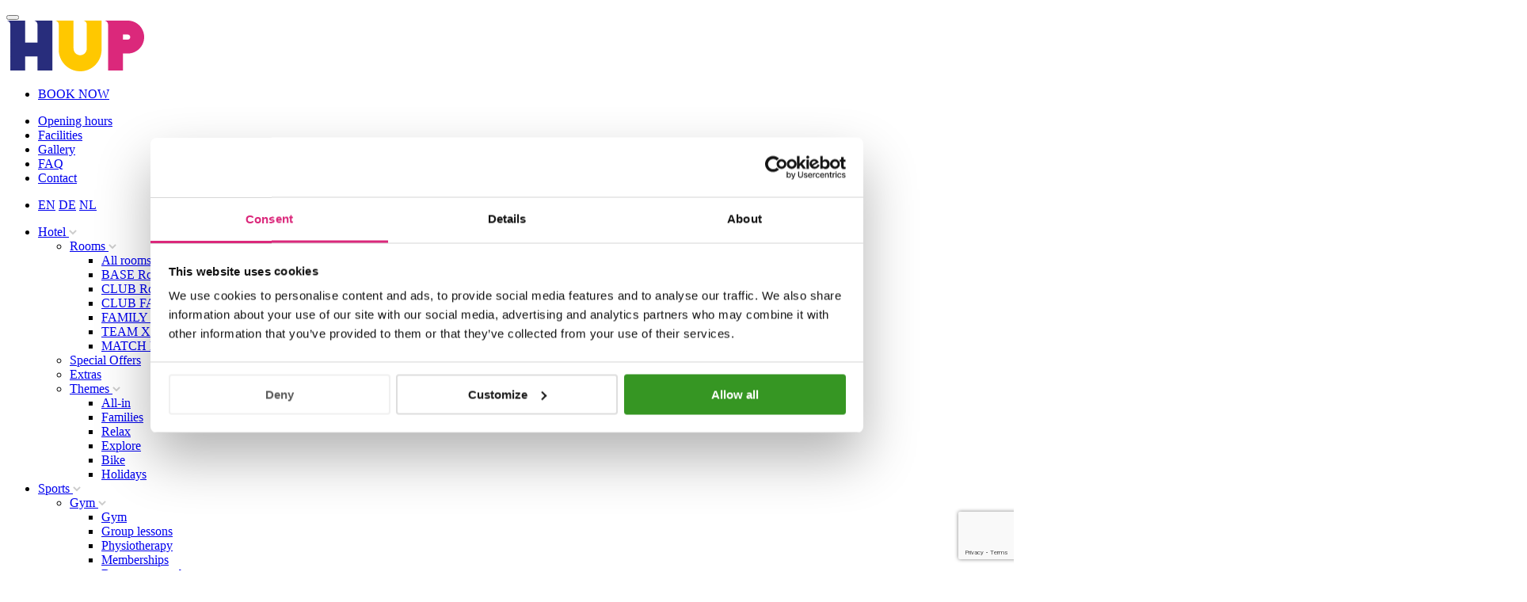

--- FILE ---
content_type: text/html; charset=utf-8
request_url: https://www.hup.eu/en/activities/entertainment
body_size: 10564
content:



<!DOCTYPE html>
<html lang="en" xml:lang="en">
<head>
    <meta charset="utf-8">
    <meta http-equiv="X-UA-Compatible" content="IE=edge">
    <meta name="viewport" content="width=device-width, initial-scale=1">
    <meta name="format-detection" content="telephone=no">

    <title>Entertainment | HUP Hotel | For young and old </title>

    <meta content="Creative fun at HUP! Enjoy crafting, mini disco, face painting &amp; glitter tattoos. The perfect entertainment for kids &amp; family fun. Join us!" name="description" property="description" />
<meta content="Entertainment | HUP Hotel | For young and old" name="title" property="title" />
<meta content="Pangaea CMS" name="generator" property="generator" />
<meta content="PANGAEA Digital Agency" name="copyright" property="copyright" />

    <meta name="robots" content="" />

        <meta name="facebook-domain-verification" content="88cnmgiqjekjnauf6jj31wm6k301ih" />
        <meta name="msvalidate.01" content="AC85ABFDA75DE464EC6F1966E60549ED" />

    

<!-- SITENAME = hup -->

    <link rel="icon" type="image/png" href="/dist/images/favicons/hup/favicon-96x96.png" sizes="96x96" />
    <link rel="icon" type="image/svg+xml" href="/dist/images/favicons/hup/favicon.svg" />
    <link rel="shortcut icon" href="/dist/images/favicons/hup/favicon.ico" />
    <link rel="apple-touch-icon" sizes="180x180" href="/dist/images/favicons/hup/apple-touch-icon.png" />
    <meta name="apple-mobile-web-app-title" content="HUP" />
    <link rel="manifest" href="/dist/images/favicons/hup/site.webmanifest" />




    <link rel="stylesheet" href="https://cdnjs.cloudflare.com/ajax/libs/slick-carousel/1.9.0/slick.min.css" integrity="sha256-UK1EiopXIL+KVhfbFa8xrmAWPeBjMVdvYMYkTAEv/HI=" crossorigin="anonymous" />
    <link rel="stylesheet" href="https://cdnjs.cloudflare.com/ajax/libs/slick-carousel/1.9.0/slick-theme.min.css" integrity="sha256-4hqlsNP9KM6+2eA8VUT0kk4RsMRTeS7QGHIM+MZ5sLY=" crossorigin="anonymous" />
    <link rel="stylesheet" href="https://cdnjs.cloudflare.com/ajax/libs/bootstrap-select/1.12.4/css/bootstrap-select.min.css" integrity="sha256-/us3egi2cVp0mEkVR8cnqLsuDY6BmrDuvTPUuEr1HJQ=" crossorigin="anonymous" />
    <link rel="stylesheet" href="https://cdnjs.cloudflare.com/ajax/libs/toastr.js/2.1.4/toastr.min.css" integrity="sha256-R91pD48xW+oHbpJYGn5xR0Q7tMhH4xOrWn1QqMRINtA=" crossorigin="anonymous" />
    <link rel="stylesheet" href="https://code.jquery.com/ui/1.12.1/themes/base/jquery-ui.min.css" integrity="sha384-kcAOn9fN4XSd+TGsNu2OQKSuV5ngOwt7tg73O4EpaD91QXvrfgvf0MR7/2dUjoI6" crossorigin="anonymous">
    <link rel="stylesheet" href="https://cdnjs.cloudflare.com/ajax/libs/lightgallery/1.6.12/css/lightgallery.css" integrity="sha256-LvrAcvFsV6d8qTupmF/43JY8J0gB1hKVs8Hm2rAlcHc=" crossorigin="anonymous" />
    <link rel="stylesheet" href="https://cdnjs.cloudflare.com/ajax/libs/flatpickr/4.6.13/flatpickr.min.css" integrity="sha512-MQXduO8IQnJVq1qmySpN87QQkiR1bZHtorbJBD0tzy7/0U9+YIC93QWHeGTEoojMVHWWNkoCp8V6OzVSYrX0oQ==" crossorigin="anonymous" referrerpolicy="no-referrer" />

    <!-- Latest compiled and minified stylesheet -->
    <link rel="stylesheet" href="/dist/css/sites/hup/hup-style.css?134104345321530226" />

            <!-- Google Tag Manager -->
            <script>
                (function(w,d,s,l,i){w[l]=w[l]||[];w[l].push({'gtm.start':
                new Date().getTime(),event:'gtm.js'});var f=d.getElementsByTagName(s)[0],
                j=d.createElement(s),dl=l!='dataLayer'?'&l='+l:'';j.async=true;j.src=
                'https://www.googletagmanager.com/gtm.js?id='+i+dl;f.parentNode.insertBefore(j,f);
                })(window, document, 'script', 'dataLayer', 'GTM-TX39VDG');
            </script>
            <!-- End Google Tag Manager -->
            <!-- Server Side Tracking by TAGGRS Server Side Tracking software  -->
        <script>(function (w, d, s, l, i) { w[l] = w[l] || []; w[l].push({ 'gtm.start': new Date().getTime(), event: 'gtm.js' }); var f = d.getElementsByTagName(s)[0], j = d.createElement(s), dl = l != 'dataLayer' ? '&l=' + l : ''; j.async = true; j.src = 'https://buro-3.hup.eu/gtm.js?id=' + i + dl; f.parentNode.insertBefore(j, f); })(window, document, 'script', 'dataLayer', 'GTM-WX8LKXGG');</script>
        <!-- End Server Side Tracking by TAGGRS Server Side Tracking software  -->

</head>

<body class=" has-bookingmask
      hup
      
      
      en">

            <!-- Google Tag Manager (no script) -->
            <noscript>
                <iframe src="https://www.googletagmanager.com/ns.html?id=GTM-TX39VDG" height="0" width="0" style="display:none;visibility:hidden"></iframe>
            </noscript>

        <!-- Server Side Tagging by http://Taggrs.io  (noscript) -->
        <noscript><iframe src="https://buro-3.hup.eu/ns.html?id=GTM-WX8LKXGG" height="0" width="0" style="display:none;visibility:hidden"></iframe></noscript>
        <!-- End Server Side Tagging by http://Taggrs.io  (noscript) -->

    

<header class="c-header js-headroom">
    <div class="container">
        <div class="c-nav-flex navbar-nav">
            <button type="button" class="c-menu-toggle  js-menu-toggle" data-toggle="modal" data-target="#modal-menu" data-keyboard="false">
                <span class="icon-bar top-bar"></span>
                <span class="icon-bar middle-bar"></span>
                <span class="icon-bar bottom-bar"></span>
            </button>
            <div class="c-logo">
                <a href="/EN" class="c-logo__link">
                    
                        <img src="/dist/images/logos/logo-hup.svg" class="c-logo__img js-svginjector" />
                    
                </a>
            </div>
            <ul class="c-nav-mobile">
                    <li>
                        <a href="https://reservations.hup-mierlo.nl/6933?&amp;languageID=11" class="c-nav-mobile__link--btn  btn  btn-sm  btn-primary" data-toggle="modal" data-keyboard="false">BOOK NOW</a>
                    </li>
            </ul>
            <!-- Modal -->
            <div class="c-mobile-modal  c-mobile-modal--nav  js-mobile-modal  modal" id="modal-menu" tabindex="-1" role="dialog">
                <div class="c-mobile-menu">
                    <div class="c-mobile-menu__row">
                        <ul class="c-metamenu">
                                <li class="c-metamenu__item">
                                    <a class="c-metamenu__link " target="_self"  href="/en/opening-hours">Opening hours</a>
                                </li>
                                <li class="c-metamenu__item">
                                    <a class="c-metamenu__link " target="_self"  href="/en/facilities">Facilities</a>
                                </li>
                                <li class="c-metamenu__item">
                                    <a class="c-metamenu__link " target="_self"  href="/en/gallery">Gallery</a>
                                </li>
                                <li class="c-metamenu__item">
                                    <a class="c-metamenu__link " target="_self"  href="/en/faq">FAQ</a>
                                </li>
                                <li class="c-metamenu__item">
                                    <a class="c-metamenu__link " target="_self"  href="/en/about-hup/contact">Contact</a>
                                </li>
                        </ul>

                        


<ul class="c-language-menu c-language-menu--inline">
    <li class="c-language-menu__item">
        <a href="/en/activities/entertainment" class="c-language-menu__link is-current" target="_self">EN</a>
            
                        <a href="/de/aktivitat/animation" class="c-language-menu__link" target="_self">DE</a>
                        <a href="/activiteiten/animatie" class="c-language-menu__link" target="_self">NL</a>
    </li>
</ul>

                        
                    </div>
                    <div class="c-mobile-menu__row">
                        <ul class="c-mainmenu">
                                    <li class="c-mainmenu__item dropdown js-hovermenu">
                                        <a href="/en/hotel" class="c-mainmenu__link  js-followlink  dropdown-toggle" data-toggle="dropdown" target="_self" >
                                            <span class="c-mainmenu__body">Hotel</span>
                                            <span class="c-mainmenu__icon"><img class="js-svginjector" src="/dist/images/icons/arrow-down.svg" /></span>
                                        </a>
                                        <ul class="c-submenu dropdown-menu">
        <li class="c-submenu__item dropdown js-hovermenu">
            <a href="/en/hotel/rooms" class="c-submenu__link  dropdown-toggle" data-toggle="dropdown" target="_self" >
                Rooms
                <span class="c-submenu__icon"><img class="js-svginjector" src="/dist/images/icons/arrow-down.svg" /></span>
            </a>
            <ul class="c-submenu dropdown-menu">
        <li class="c-submenu__item">
            <a href="/en/hotel/rooms" class="c-submenu__link" target="_self">All rooms</a>
        </li>
        <li class="c-submenu__item">
            <a href="/en/hotel/rooms/base-room" class="c-submenu__link" target="_self">BASE Room</a>
        </li>
        <li class="c-submenu__item">
            <a href="/en/hotel/rooms/club-room" class="c-submenu__link" target="_self">CLUB Room </a>
        </li>
        <li class="c-submenu__item">
            <a href="/en/hotel/rooms/club-family" class="c-submenu__link" target="_self">CLUB FAMILY</a>
        </li>
        <li class="c-submenu__item">
            <a href="/en/hotel/rooms/family-xl" class="c-submenu__link" target="_self">FAMILY XL</a>
        </li>
        <li class="c-submenu__item">
            <a href="/en/hotel/rooms/team-xxl" class="c-submenu__link" target="_self">TEAM XXL</a>
        </li>
        <li class="c-submenu__item">
            <a href="/en/hotel/rooms/match-room" class="c-submenu__link" target="_self">MATCH Room</a>
        </li>
            </ul>
        </li>
        <li class="c-submenu__item">
            <a href="/en/hotel/special-offers" class="c-submenu__link" target="_self">Special Offers</a>
        </li>
        <li class="c-submenu__item">
            <a href="/en/hotel/upgrade" class="c-submenu__link" target="_self">Extras</a>
        </li>
        <li class="c-submenu__item dropdown js-hovermenu">
            <a href="/en/hotel/themes" class="c-submenu__link  dropdown-toggle" data-toggle="dropdown" target="_self" >
                Themes
                <span class="c-submenu__icon"><img class="js-svginjector" src="/dist/images/icons/arrow-down.svg" /></span>
            </a>
            <ul class="c-submenu dropdown-menu">
        <li class="c-submenu__item">
            <a href="/en/all-inclusive-staycation" class="c-submenu__link" target="_self">All-in</a>
        </li>
        <li class="c-submenu__item">
            <a href="/en/family-hotel-netherlands" class="c-submenu__link" target="_self">Families</a>
        </li>
        <li class="c-submenu__item">
            <a href="/en/hotel/relax" class="c-submenu__link" target="_self">Relax</a>
        </li>
        <li class="c-submenu__item">
            <a href="/en/hotel/explore" class="c-submenu__link" target="_self">Explore</a>
        </li>
        <li class="c-submenu__item">
            <a href="/en/bike-hotel-brabant" class="c-submenu__link" target="_self">Bike</a>
        </li>
        <li class="c-submenu__item">
            <a href="/en/holidays" class="c-submenu__link" target="_self">Holidays</a>
        </li>
            </ul>
        </li>
                                        </ul>
                                    </li>
                                    <li class="c-mainmenu__item dropdown js-hovermenu">
                                        <a href="/en/sports" class="c-mainmenu__link  js-followlink  dropdown-toggle" data-toggle="dropdown" target="_self" >
                                            <span class="c-mainmenu__body">Sports</span>
                                            <span class="c-mainmenu__icon"><img class="js-svginjector" src="/dist/images/icons/arrow-down.svg" /></span>
                                        </a>
                                        <ul class="c-submenu dropdown-menu">
        <li class="c-submenu__item dropdown js-hovermenu">
            <a href="/en/sports/gym" class="c-submenu__link  dropdown-toggle" data-toggle="dropdown" target="_self" >
                Gym
                <span class="c-submenu__icon"><img class="js-svginjector" src="/dist/images/icons/arrow-down.svg" /></span>
            </a>
            <ul class="c-submenu dropdown-menu">
        <li class="c-submenu__item">
            <a href="/en/sports/gym" class="c-submenu__link" target="_self">Gym</a>
        </li>
        <li class="c-submenu__item">
            <a href="/en/sports/gym/group-lessons" class="c-submenu__link" target="_self">Group lessons</a>
        </li>
        <li class="c-submenu__item">
            <a href="/en/sports/gym/physiotherapy" class="c-submenu__link" target="_self">Physiotherapy</a>
        </li>
        <li class="c-submenu__item">
            <a href="/en/sports/gym/memberships" class="c-submenu__link" target="_self">Memberships</a>
        </li>
        <li class="c-submenu__item">
            <a href="/en/sports/gym/become-a-member" class="c-submenu__link" target="_self">Become a member</a>
        </li>
            </ul>
        </li>
        <li class="c-submenu__item">
            <a href="/en/sports/indoor-sports" class="c-submenu__link" target="_self">Indoor sports</a>
        </li>
        <li class="c-submenu__item">
            <a href="/en/bike-hotel-brabant" class="c-submenu__link" target="_self">Biking</a>
        </li>
        <li class="c-submenu__item">
            <a href="/en/sports/pool-sauna" class="c-submenu__link" target="_self">Swimming Pool &amp; Sauna </a>
        </li>
        <li class="c-submenu__item">
            <a href="/en/sports/golf-simulator" class="c-submenu__link" target="_self">Golf Simulator</a>
        </li>
        <li class="c-submenu__item">
            <a href="/en/sports/football" class="c-submenu__link" target="_self">Football</a>
        </li>
        <li class="c-submenu__item">
            <a href="/en/sports/football-museum" class="c-submenu__link" target="_self">Football Museum</a>
        </li>
                                        </ul>
                                    </li>
                                    <li class="c-mainmenu__item dropdown js-hovermenu">
                                        <a href="/en/eat" class="c-mainmenu__link  js-followlink  dropdown-toggle" data-toggle="dropdown" target="_self" >
                                            <span class="c-mainmenu__body">Eat</span>
                                            <span class="c-mainmenu__icon"><img class="js-svginjector" src="/dist/images/icons/arrow-down.svg" /></span>
                                        </a>
                                        <ul class="c-submenu dropdown-menu">
        <li class="c-submenu__item">
            <a href="/en/eat/grill" class="c-submenu__link" target="_self">HUP GRILL</a>
        </li>
        <li class="c-submenu__item">
            <a href="/en/eat/hup-eat-restaurant" class="c-submenu__link" target="_self">HUP EET</a>
        </li>
        <li class="c-submenu__item">
            <a href="/en/eat/sports-bar" class="c-submenu__link" target="_self">Sports Bar</a>
        </li>
                                        </ul>
                                    </li>
                                    <li class="c-mainmenu__item dropdown js-hovermenu">
                                        <a href="/en/meeting-venue" class="c-mainmenu__link  js-followlink  dropdown-toggle" data-toggle="dropdown" target="_self" >
                                            <span class="c-mainmenu__body">Meet</span>
                                            <span class="c-mainmenu__icon"><img class="js-svginjector" src="/dist/images/icons/arrow-down.svg" /></span>
                                        </a>
                                        <ul class="c-submenu dropdown-menu">
        <li class="c-submenu__item">
            <a href="/en/meeting-venue/team-building" class="c-submenu__link" target="_self">Teambuilding</a>
        </li>
        <li class="c-submenu__item">
            <a href="/en/meeting-venue/rooms" class="c-submenu__link" target="_self">Meeting Rooms</a>
        </li>
        <li class="c-submenu__item">
            <a href="/en/meeting-venue/speakers" class="c-submenu__link" target="_self">Speakers</a>
        </li>
        <li class="c-submenu__item">
            <a href="/en/meeting-venue/hup-academy" class="c-submenu__link" target="_self">HUP Academy</a>
        </li>
        <li class="c-submenu__item">
            <a href="/en/meeting-venue/special-offers" class="c-submenu__link" target="_self">Special Offers</a>
        </li>
        <li class="c-submenu__item">
            <a href="/en/meeting-venue/request-form" class="c-submenu__link" target="_self">Request</a>
        </li>
                                        </ul>
                                    </li>
                                    <li class="c-mainmenu__item dropdown js-hovermenu">
                                        <a href="/en/activities" class="c-mainmenu__link  js-followlink  dropdown-toggle" data-toggle="dropdown" target="_self" >
                                            <span class="c-mainmenu__body">Play</span>
                                            <span class="c-mainmenu__icon"><img class="js-svginjector" src="/dist/images/icons/arrow-down.svg" /></span>
                                        </a>
                                        <ul class="c-submenu dropdown-menu">
        <li class="c-submenu__item">
            <a href="/en/activities/bowling" class="c-submenu__link" target="_self">Bowling</a>
        </li>
        <li class="c-submenu__item active">
            <a href="/en/activities/entertainment" class="c-submenu__link active" target="_self">Entertainment</a>
        </li>
        <li class="c-submenu__item">
            <a href="/en/activities/kids-club" class="c-submenu__link" target="_self">Kids Club</a>
        </li>
        <li class="c-submenu__item">
            <a href="/en/activities/indoor" class="c-submenu__link" target="_self">Indoor</a>
        </li>
        <li class="c-submenu__item">
            <a href="/en/activities/children-parties" class="c-submenu__link" target="_self">Children’s Parties</a>
        </li>
                                        </ul>
                                    </li>
                                                            <li class="c-mainmenu__item">
                                    <a href="https://reservations.hup-mierlo.nl/6933?&amp;languageID=11" class="c-mainmenu__link btn btn-primary" target="_blank" >
                                        <span class="c-mainmenu__body">BOOK NOW</span>
                                    </a>
                                </li>
                        </ul>
                    </div>
                </div>
            </div>
        </div>

        <!-- Book Modal -->
        <div class="c-mobile-modal  js-mobile-modal  modal" id="modal-booking" tabindex="-1" role="dialog">
            <div class="collapse c-desktop-bookingmask js-desktop-bookingmask" id="bookingmask">
                

    <div class="c-bookingmask en">

            <ul class="c-bookingmask-tabs" role="tablist">
                <li role="presentation" class="c-bookingmask-tabs__item active">
                    <a href="#tab-hotel" class="btn c-bookingmask-tabs__link" role="tab" data-toggle="tab">Hotel</a>
                </li>
                    <li role="presentation" class="c-bookingmask-tabs__item">
                        <a href="#tab-overig" class="btn c-bookingmask-tabs__link" role="tab" data-toggle="tab">Other</a>
                    </li>
            </ul>
            <div class="c-bookingmask-content">
                <div class="tab-content">
                    <div role="tabpanel" class="tab-pane active" id="tab-hotel">
                        

<div class="row u-column-padding-small">
    <input id="sitename" value="hup" type="hidden" />
    <div class="col-md-6">
        
        <div class="form-group">
            <label for="check-in" class="c-bookingmask__label">Check in</label>
            <input type="text" class="form-control input-sm  c-bookingmask__input" id="start-date" name="start-date" placeholder="Check in" autocomplete="off" inputmode="none">
        </div>
    </div>
    <div class="col-md-6">
        
        <div class="form-group">
            <label for="check-out" class="c-bookingmask__label">Check out</label>
            <input type="text" class="form-control input-sm  c-bookingmask__input" id="end-date" name="end-date" placeholder="Check out" autocomplete="off" inputmode="none">
        </div>
    </div>
        <div class="col-md-6">
            
            <div class="form-group">
                <label for="rooms" class="c-bookingmask__label">Rooms</label>
                <select class="form-control input-sm  c-bookingmask__input" id="bookingRooms" name="numberOfRooms" placeholder="Rooms">
                    <option value="1" selected="selected">1 Room</option>

                        <option value="2">2 Rooms</option>
                        <option value="3">3 Rooms</option>
                        <option value="4">4 Rooms</option>
                        <option value="5">5 Rooms</option>
                        <option value="6">6 Rooms</option>
                </select>
            </div>
        </div>
    <div class="col-md-6">
        
        <div class="form-group">
            <label for="adults" class="c-bookingmask__label">Adults</label>

                <input type="number" class="form-control input-sm  c-bookingmask__input" id="bookingAdults" data-module="SetBoundaries" name="numberOfAdults" min="1" max="18" value="2">
            
        </div>
    </div>
    <div class="col-md-6">
        
        <div class="form-group">
            <label for="children" class="c-bookingmask__label">
                Children
(to 12 yrs)            </label>
            <select class="form-control input-sm  c-bookingmask__input" id="numberOfChildren" name="numberOfChildren" placeholder="Children">
                <option value="0" selected="selected">None</option>
                <option value="1">1 Child</option>
                <option value="2">2 Children</option>
                <option value="3">3 Children</option>
                    <option value="4">4 Children</option>
                    <option value="5">5 Children</option>
                    <option value="6">6 Children</option>
                    <option value="7">7 Children</option>
                    <option value="8">8 Children</option>
                    <option value="9">9 Children</option>
                    <option value="10">10 Children</option>
                    <option value="11">11 Children</option>
                    <option value="12">12 Children</option>
            </select>
        </div>
    </div>
        <div class="col-md-6">
            
            <div class="form-group">
                <label for="discount" class="c-bookingmask__label">
                    Promotion code
                </label>
                <input type="text" class="form-control input-sm  c-bookingmask__input" name="discount" id="promotionCode" placeholder="Promotion code" autocomplete="off">
            </div>
        </div>


    <div class="col-md-12">
        
        <div class="form-group">
            <button name="Submit" href="#" class="btn btn-primary btn-block  c-bookingmask__btn js-submit-booking-mask">CHECK AVAILABILITY</button>
        </div>
    </div>
</div>


                    </div>
                    <div role="tabpanel" class="tab-pane" id="tab-overig">
                        ﻿

<div class="row u-column-padding-small">

        <div class="col-md-12">
            <div class="form-group">
                <a href="https://reserveren.hup.eu/programmas/gr-bowling" target="_blank" class="btn btn-primary btn-block  c-bookingmask__btn ">Bowling reservation</a>
            </div>
        </div>
</div>

                    </div>
                </div>
            </div>
    </div>

            </div>
        </div>

    </div>
</header>


    <main>
        


<div class="container-fluid png-page"><div class="section row png-section u-fullwidth-container  c-slider--header-small"><div class="container png-container"><div class="row clearfix png-row"><div class="col-xs-12 col-sm-12 col-md-12 col-lg-12 png-col png-col1 c-slider--header-small  u-no-col-padding" data-pageid="15614"><div class="c-slider js-slider">
    

  <div class="item">
      <div class="mobile-absolute-slider">
          <img alt="kids-club-2" src="/imageprocessor?/media/kids-club-2.png?cropX=0&amp;cropY=0&amp;cropW=0&amp;cropH=0" class="img-responsive rechts-midden">
          <div class="carousel-caption">
              <div class="caroussel-item-content">
                  <h2></h2>
                  <h3 class="curved relative-position"></h3>
              </div>
          </div>
      </div>
  </div>
</div></div></div></div></div><div class="section row png-section breadcrumb-section hidden-xs hidden-sm"><div class="container png-container"><div class="row clearfix png-row"><div class="col-xs-12 col-sm-12 col-md-12 col-lg-12 png-col png-col1 " data-pageid="15614">


<ol class="c-breadcrumb">
        <li class="c-breadcrumb__item">
            <a class="c-breadcrumb__link" href="/">Home</a>
        </li>
        <li class="c-breadcrumb__item">
            <a class="c-breadcrumb__link" href="/en">Home EN</a>
        </li>
        <li class="c-breadcrumb__item">
            <a class="c-breadcrumb__link" href="/en/activities">Play</a>
        </li>
        <li class="c-breadcrumb__item">
            <a class="c-breadcrumb__link" href="/en/activities/entertainment">Entertainment</a>
        </li>
</ol>

</div></div></div></div><div class="section row png-section "><div class="container png-container"><div class="row clearfix png-row"><div class="col-xs-12 col-sm-8 col-md-7 col-lg-7 png-col png-col1 " data-pageid="15614">

<div class="o-flexcolumn">
        <div class="o-flexcolumn__grow">
            


            


        <div class="text-container"><h1>Entertainment</h1><h4>Saturday &amp; Sunday | 09:30 - 12:00</h4><p><strong>School holidays or public holidays? Then there is a separate programme! Check below for more info.&nbsp;</strong></p><p>At HUP, FUN comes first! And our entertainment team takes that very seriously! Crafting, glitter tattoos, or something else creative? At HUP, it's always time for FUN!&nbsp;You will find us in the Kids Corner.&nbsp;</p><p><br></p><p><u>Extra on Saturday:</u> mini disco in the cinema from 12:00 to 12:20 p.m.</p></div>

        </div>
    </div></div><div class="col-xs-12 col-sm-4 col-md-4 col-lg-4 png-col png-col2 col-md-push-1 u-heading-roze" data-pageid="15614">

<div class="o-flexcolumn">
    </div></div></div></div></div><div class="section row png-section u-row-flex u-column-padding-none"><div class="container png-container"><div class="row clearfix png-row"><div class="col-xs-12 col-sm-6 col-md-6 col-lg-6 png-col png-col1 " data-pageid="15614">

<div class="c-imageblock" style="background-image: url('/media/hup-arrangementen-sinterklaas-stout-meisje-babet.jpg?cropX=0&amp;cropY=0&amp;cropW=0&amp;cropH=0')">

    <div class="o-flexcolumn  c-imageblock__body">
        <div class="o-flexcolumn__grow">
            



        </div>

        <div class="o-flexcolumn__shrink">
            <div class="btn-container">
                


                


                


            </div>
        </div>

    </div>
</div>
</div><div class="col-xs-12 col-sm-6 col-md-6 col-lg-6 png-col png-col2 u-bg-geel" data-pageid="15614">

<div class="c-imageblock" style="background-image: url('')">

    <div class="o-flexcolumn  c-imageblock__body">
        <div class="o-flexcolumn__grow">
            


        <div class="text-container"><h2>Kids Club</h2><h4>Childcare saturday and sunday | 09:00 - 12:00</h4><p><strong>With our loving guidance, the littlest bouncy balls won't miss a thing! </strong></p><p><br></p><p>If you're staying at HUP or have a HUP Sport membership, the Kids Club is free! Please sign up in advance at reception: +31 492 67 89 11</p></div>

        </div>

        <div class="o-flexcolumn__shrink">
            <div class="btn-container">
                


                


                

    <a href="/en/activities/kids-club" target="_self"  class="btn btn-primary ">Kids Club</a>

            </div>
        </div>

    </div>
</div>
</div></div></div></div><div class="section row png-section row-10"><div class="container png-container"><div class="row clearfix png-row"><div class="col-xs-12 col-sm-12 col-md-12 col-lg-12 png-col png-col1 " data-pageid="15614">



</div><div class="col-xs-12 col-sm-4 col-md-4 col-lg-4 png-col png-col2 " data-pageid="15614">

<div class="c-teaser">
    <div class="row o-flexcolumn">

            <div class="col-xs-5 col-sm-12">
                <div class="c-teaser__image">
                    

    <picture class="image-container">
        <source media="(max-width: 480px)" srcset="/media/hup-hotel-h-icoon-rgb.jpg?cropX=0&amp;cropY=0&amp;cropW=0&amp;cropH=0&amp;width=420" />
        <source media="(max-width: 768px)" srcset="/media/hup-hotel-h-icoon-rgb.jpg?cropX=0&amp;cropY=0&amp;cropW=0&amp;cropH=0&amp;width=420" />
        <source media="(max-width: 992px)" srcset="/media/hup-hotel-h-icoon-rgb.jpg?cropX=0&amp;cropY=0&amp;cropW=0&amp;cropH=0&amp;width=420" />
        <source media="(max-width: 1200px)" srcset="/media/hup-hotel-h-icoon-rgb.jpg?cropX=0&amp;cropY=0&amp;cropW=0&amp;cropH=0&amp;width=420" />
        <img src="/media/hup-hotel-h-icoon-rgb.jpg?cropX=0&amp;cropY=0&amp;cropW=0&amp;cropH=0&amp;width=420" alt="hup-hotel-h-icoon-rgb" />
    </picture>

                </div>
            </div>


    </div>
</div>
</div><div class="col-xs-12 col-sm-4 col-md-4 col-lg-4 png-col png-col3 " data-pageid="15614">

<div class="c-teaser">
    <div class="row o-flexcolumn">

            <div class="col-xs-5 col-sm-12">
                <div class="c-teaser__image">
                    

    <picture class="image-container">
        <source media="(max-width: 480px)" srcset="/media/hup-hotel-u-icoon-1.jpg?cropX=0&amp;cropY=0&amp;cropW=0&amp;cropH=0&amp;width=420" />
        <source media="(max-width: 768px)" srcset="/media/hup-hotel-u-icoon-1.jpg?cropX=0&amp;cropY=0&amp;cropW=0&amp;cropH=0&amp;width=420" />
        <source media="(max-width: 992px)" srcset="/media/hup-hotel-u-icoon-1.jpg?cropX=0&amp;cropY=0&amp;cropW=0&amp;cropH=0&amp;width=420" />
        <source media="(max-width: 1200px)" srcset="/media/hup-hotel-u-icoon-1.jpg?cropX=0&amp;cropY=0&amp;cropW=0&amp;cropH=0&amp;width=420" />
        <img src="/media/hup-hotel-u-icoon-1.jpg?cropX=0&amp;cropY=0&amp;cropW=0&amp;cropH=0&amp;width=420" alt="hup-hotel-u-icoon-1" />
    </picture>

                </div>
            </div>


    </div>
</div>
</div><div class="col-xs-12 col-sm-4 col-md-4 col-lg-4 png-col png-col4 " data-pageid="15614">

<div class="c-teaser">
    <div class="row o-flexcolumn">

            <div class="col-xs-5 col-sm-12">
                <div class="c-teaser__image">
                    

    <picture class="image-container">
        <source media="(max-width: 480px)" srcset="/media/hup-p-icoon-rgb.jpg?cropX=0&amp;cropY=0&amp;cropW=0&amp;cropH=0&amp;width=420" />
        <source media="(max-width: 768px)" srcset="/media/hup-p-icoon-rgb.jpg?cropX=0&amp;cropY=0&amp;cropW=0&amp;cropH=0&amp;width=420" />
        <source media="(max-width: 992px)" srcset="/media/hup-p-icoon-rgb.jpg?cropX=0&amp;cropY=0&amp;cropW=0&amp;cropH=0&amp;width=420" />
        <source media="(max-width: 1200px)" srcset="/media/hup-p-icoon-rgb.jpg?cropX=0&amp;cropY=0&amp;cropW=0&amp;cropH=0&amp;width=420" />
        <img src="/media/hup-p-icoon-rgb.jpg?cropX=0&amp;cropY=0&amp;cropW=0&amp;cropH=0&amp;width=420" alt="hup-p-icoon-rgb" />
    </picture>

                </div>
            </div>


    </div>
</div>
</div></div></div></div><div class="section row png-section u-row-flex u-column-padding-none u-heading-geel"><div class="container png-container"><div class="row clearfix png-row"><div class="col-xs-12 col-sm-6 col-md-6 col-lg-6 png-col png-col1 " data-pageid="15614">

<div class="c-imageblock" style="background-image: url('/media/hup_monkeytown_aapjes.png?cropX=0&amp;cropY=0&amp;cropW=0&amp;cropH=0')">

    <div class="o-flexcolumn  c-imageblock__body">
        <div class="o-flexcolumn__grow">
            



        </div>

        <div class="o-flexcolumn__shrink">
            <div class="btn-container">
                


                


                


            </div>
        </div>

    </div>
</div>
</div><div class="col-xs-12 col-sm-6 col-md-6 col-lg-6 png-col png-col2 u-bg-roze container-class-1 u-heading-geel" data-pageid="15614">

<div class="c-imageblock" style="background-image: url('')">

    <div class="o-flexcolumn  c-imageblock__body">
        <div class="o-flexcolumn__grow">
            


        <div class="text-container"><h2>Climb, crawl, slide at Monkey Town</h2><p>Admission to Monkey Town is included with your stay. Claim your wristband at the reception desk and let's gooo...</p></div>

        </div>

        <div class="o-flexcolumn__shrink">
            <div class="btn-container">
                


                


                


            </div>
        </div>

    </div>
</div>
</div></div></div></div></div>
    </main>

    


<footer class="c-footer EN">
    <div class="container">
        <div class="row">

            <div class="col-sm-4 col-lg-2">

                    <h4 class="c-footer__header">ADDRESS</h4>
                        <ul class="list-unstyled">
                                    <li><a href="#" class="c-footer__link" target="_self">Arkweg 3-17</a></li>
                                    <li><a href="#" class="c-footer__link" target="_self">5731 PD Mierlo</a></li>
                                    <li><a href="#" class="c-footer__link" target="_self">The Netherlands</a></li>
                                    <li><a href="tel:0031492678911" class="c-footer__link" target="_self">+31 (0) 492 67 89 11</a></li>
                                    <li><a href="mailto:hello@hup.eu" class="c-footer__link" target="_self">hello@hup.eu</a></li>
                        </ul>

            </div>

            <div class="col-sm-4 col-lg-2">

                    <h4 class="c-footer__header">HUP</h4>
                        <ul class="list-unstyled">
                                    <li><a href="/en/about-hup" class="c-footer__link" target="_self">About HUP</a></li>
                                    <li><a href="/en/hotel" class="c-footer__link" target="_self">Hotel</a></li>
                                    <li><a href="/en/sports" class="c-footer__link" target="_self">Sports</a></li>
                                    <li><a href="/en/eat" class="c-footer__link" target="_self">Eat</a></li>
                                    <li><a href="/en/meeting-venue" class="c-footer__link" target="_self">Meet</a></li>
                                    <li><a href="/en/activities" class="c-footer__link" target="_self">Play</a></li>
                        </ul>

            </div>

            <div class="col-sm-4 col-lg-2">

                    <h4 class="c-footer__header">MENU</h4>
                        <ul class="list-unstyled">
                                    <li><a href="/en/about-hup/contact" class="c-footer__link" target="_self">Contact</a></li>
                                    <li><a href="/en/about-hup/contact" class="c-footer__link" target="_self">Directions </a></li>
                                    <li><a href="/en/terms-and-conditions" class="c-footer__link" target="_self">Terms &amp; Conditions</a></li>
                                    <li><a href=" /media/brochure-eng-2025.pdf" class="c-footer__link" target="_blank">HUP Brochure</a></li>
                                    <li><a href="https://www.carlton.nl/en" class="c-footer__link" target="_blank">Carlton Collection</a></li>
                                    <li><a href="/en/cookie-settings" class="c-footer__link" target="_self">Cookie Settings</a></li>
                        </ul>

            </div>

            <div class="clearfix visible-sm-block visible-md-block"></div>

            <div class="col-sm-6 col-lg-4">

                    <h4 class="c-footer__header">HUP FAN CLUB</h4>

                

                

                <p>
                    Sign up for the HUP FAN CLUB for free and take advantage of great discounts and promotions.
                </p>
                <iframe src="https://tcgms.net/app/new/NzUyNDY5NTA2MQ" width="100%" height="300" frameborder="0"></iframe>

            </div>

            <div class="col-sm-4 col-sm-offset-2 col-lg-2 col-lg-offset-0">

                    <h4 class="c-footer__header">SOCIAL</h4>
                        <ul class="o-list-inline">
                                    <li class="o-list-inline__item  c-sociallist__item">
                                        <a href="https://www.facebook.com/HUPhotel/" target="_blank" rel="noopener" class="c-sociallist__link">
                                            <img src="/dist/images/social/social-Facebook.svg" class="c-sociallist__icon js-svginjector" />
                                        </a>
                                    </li>
                                    <li class="o-list-inline__item  c-sociallist__item">
                                        <a href="https://www.instagram.com/huphotel/" target="_blank" rel="noopener" class="c-sociallist__link">
                                            <img src="/dist/images/social/social-Instagram.svg" class="c-sociallist__icon js-svginjector" />
                                        </a>
                                    </li>
                                    <li class="o-list-inline__item  c-sociallist__item">
                                        <a href="https://www.linkedin.com/company/hup-hotel-en-sport" target="_blank" rel="noopener" class="c-sociallist__link">
                                            <img src="/dist/images/social/social-linkedin.svg" class="c-sociallist__icon js-svginjector" />
                                        </a>
                                    </li>
                                    <li class="o-list-inline__item  c-sociallist__item">
                                        <a href="https://www.tripadvisor.nl/Hotel_Review-g652285-d229232-Reviews-HUP-Mierlo_North_Brabant_Province.html" target="_blank" rel="noopener" class="c-sociallist__link">
                                            <img src="/dist/images/social/social-Tripadvisor.svg" class="c-sociallist__icon js-svginjector" />
                                        </a>
                                    </li>
                        </ul>

                    <p class="text-center">
                        <img src="/dist/images/logos/hup-embleem.svg" alt="pangaea" />
                    </p>

            </div>
        </div>

        <div class="row">

            <div class="col-sm-8  col-lg-10">
                <p class="c-footer__copyright">
                    &copy; HUP 2026. All rights reserved.<br />
                </p>
            </div>

            <div class="col-sm-4 col-lg-2">
                <p class="c-footer__pangaea">
                    <a href="https://pangaea.nl" target="_blank" rel="noopener noreferrer">
                        <img src="/dist/images/logos/website_by_pangaea.svg" alt="pangaea" />
                    </a>
                </p>
            </div>

        </div>

    </div>

    <div class="c-onus-footer c-onus-footer--dark">
        <div class="container">

            <div class="c-onus-footer-links">



                <a href="https://www.carlton.nl/en" class="c-onus-footer-logo" target="_blank" rel="noopener noreferrer">
                    <img src="https://www.carlton.nl/images/on-us/footer-logo.svg" alt="Carlton Collection" data-module="SvgIcon" />
                </a>

                <a href="https://www.carlton.nl/en/on-us" class="c-onus-footer-btn" target="_blank" rel="noopener noreferrer">
                    <span>BENEFITS</span>
                    <img src="https://www.carlton.nl/images/on-us/footer-btn.svg" alt="Benefits On-Us" data-module="SvgIcon" />
                </a>

            </div>

        </div>
    </div>

</footer>

<style>
    .survey {
        padding: 0 !important;
    }
</style>


    <!-- Javascript plugins -->
    <script crossorigin="anonymous" src="https://cdnjs.cloudflare.com/ajax/libs/jquery/3.3.1/jquery.min.js" integrity="sha256-FgpCb/KJQlLNfOu91ta32o/NMZxltwRo8QtmkMRdAu8="></script>
    <script crossorigin="anonymous" src="https://cdnjs.cloudflare.com/ajax/libs/jqueryui/1.12.1/jquery-ui.min.js" integrity="sha384-PtTRqvDhycIBU6x1wwIqnbDo8adeWIWP3AHmnrvccafo35E7oIvW7HPXn2YimvWu"></script>
    <script crossorigin="anonymous" src="https://cdnjs.cloudflare.com/ajax/libs/jqueryui/1.11.4/i18n/jquery-ui-i18n.js" integrity="sha256-HwXB0HPJCXhungCtZoScc1a53ngQOXua64nb0cI6PHY="></script>
    <script crossorigin="anonymous" src="https://cdnjs.cloudflare.com/ajax/libs/twitter-bootstrap/3.3.7/js/bootstrap.min.js" integrity="sha256-U5ZEeKfGNOja007MMD3YBI0A3OSZOQbeG6z2f2Y0hu8="></script>
    <script crossorigin="anonymous" src="https://cdnjs.cloudflare.com/ajax/libs/bootstrap-select/1.12.4/js/bootstrap-select.min.js" integrity="sha256-19J3rT3tQdidgtqqdQ3xNu++Gd7EoP/ag/0x1lHi0xY="></script>
    <script crossorigin="anonymous" src="https://cdnjs.cloudflare.com/ajax/libs/jquery.matchHeight/0.7.2/jquery.matchHeight-min.js" integrity="sha256-+oeQRyZyY2StGafEsvKyDuEGNzJWAbWqiO2L/ctxF6c="></script>
    <script crossorigin="anonymous" src="https://cdnjs.cloudflare.com/ajax/libs/slick-carousel/1.9.0/slick.min.js" integrity="sha256-NXRS8qVcmZ3dOv3LziwznUHPegFhPZ1F/4inU7uC8h0="></script>
    <script crossorigin="anonymous" src="https://cdn.jsdelivr.net/npm/parsleyjs@2.9.2/dist/parsley.min.js" integrity="sha256-pEdn/pJ2tyT37axbEIPkyUUfuG1yXR0+YV+h+jphem4="></script>
    <script crossorigin="anonymous" src="https://cdnjs.cloudflare.com/ajax/libs/toastr.js/2.1.4/toastr.min.js" integrity="sha256-yNbKY1y6h2rbVcQtf0b8lq4a+xpktyFc3pSYoGAY1qQ="></script>
    <script crossorigin="anonymous" src="https://cdnjs.cloudflare.com/ajax/libs/svg-injector/1.1.3/svg-injector.min.js" integrity="sha256-CjBlJvxqLCU2HMzFunTelZLFHCJdqgDoHi/qGJWdRJk="></script>
    <script crossorigin="anonymous" src="https://cdnjs.cloudflare.com/ajax/libs/headroom/0.9.4/headroom.min.js" integrity="sha256-DJFC1kqIhelURkuza0AvYal5RxMtpzLjFhsnVIeuk+U="></script>
    <script crossorigin="anonymous" src="https://cdn.jsdelivr.net/npm/lightgallery@1.6.12/dist/js/lightgallery-all.min.js" integrity="sha256-w14QFJrxOYkUnF0hb8pVFCSgYcsF0hMIKrqGb8A7J8A="></script>
    <script src="https://www.google.com/recaptcha/api.js?render=6Ldmy2cbAAAAAHslUJLrsuDtIfKSAnEq4tIKFdmn"></script>
    <script crossorigin="anonymous" src="https://cdnjs.cloudflare.com/ajax/libs/flatpickr/4.6.13/flatpickr.min.js" integrity="sha512-K/oyQtMXpxI4+K0W7H25UopjM8pzq0yrVdFdG21Fh5dBe91I40pDd9A4lzNlHPHBIP2cwZuoxaUSX0GJSObvGA==" referrerpolicy="no-referrer"></script>

    <!-- Vimeo API -->
    <script src="https://player.vimeo.com/api/player.js"></script>

    <!-- Latest compiled and minified JS -->
    <script src="/dist/js/bundle.min.js?134104345424537455"></script>
    <script src="/dist/js/sites/hup/hup-custom.min.js?134104345426807584"></script>

    

</body>
</html>


--- FILE ---
content_type: text/html;charset=UTF-8
request_url: https://tcgms.net/app/new/NzUyNDY5NTA2MQ
body_size: 66184
content:
<!DOCTYPE html PUBLIC "-//W3C//DTD XHTML 1.0 Transitional//EN" "http://www.w3.org/TR/xhtml1/DTD/xhtml1-transitional.dtd">
<html xmlns="http://www.w3.org/1999/xhtml">
	<head>
		<meta name="viewport" content="width=device-width, initial-scale=1.0" />		<meta http-equiv="content-type" content="text/html; charset=UTF-8">
		<link href="https://www.tcgms.net/scripts/dialogs/css/dialogs.css" rel="stylesheet" media="screen" type="text/css" />
<link rel="stylesheet" href="https://www.tcgms.net/scripts/responsive/jquery-ui.min.css" />
<link rel="stylesheet" href="https://www.tcgms.net/scripts/responsive/jquery-ui.structure.min.css" />
<link rel="stylesheet" href="https://www.tcgms.net/scripts/responsive/jquery-ui.theme.min.css" />
<link rel="stylesheet" href="https://www.tcgms.net/scripts/responsive/jquery-ui-slider-pips.css" />
<link rel="stylesheet" href="https://www.tcgms.net/scripts/responsive/jquery.mobile-1.4.5.min.css" />
<link rel="stylesheet" href="https://www.tcgms.net/scripts/responsive/jquery.mobile.custom.theme.min.css" />
<link rel="stylesheet" href="https://www.tcgms.net/scripts/responsive/jquery.mobile.custom.structure.min.css" />
<link rel="stylesheet" href="https://www.tcgms.net/scripts/responsive/intlTelInput/intlTelInput.css" />
<script src="https://www.tcgms.net/scripts/responsive/jquery-1.11.1.min.js"></script>
<script src="https://www.tcgms.net/scripts/responsive/custom-jquery-scripts.js"></script>
<script src="https://www.tcgms.net/scripts/responsive/jquery-ui.min.js"></script>
<script src="https://www.tcgms.net/scripts/responsive/jquery-ui-slider-pips.js"></script>
<script src="https://www.tcgms.net/scripts/responsive/jquery.mobile.custom.min.js"></script>
<script src="https://www.tcgms.net/scripts/responsive/iframeResizer.contentWindow.min.js"></script>
<script src="https://www.tcgms.net/scripts/responsive/intlTelInput/intlTelInput.min.js"></script>
<script src="https://www.tcgms.net/scripts/responsive/intlTelInput/utils.js"></script>
<script src="https://www.tcgms.net/scripts/responsive/qrcode.min.js"></script>
		<script>var stateCA = new Array(13);
stateCA[0] = "<option value='0'>Please Select One</option>";
stateCA[1] = "<option value='AB'>Alberta</option>";
stateCA[2] = "<option value='BC'>British Columbia</option>";
stateCA[3] = "<option value='MB'>Manitoba</option>";
stateCA[4] = "<option value='NB'>New Brunswick</option>";
stateCA[5] = "<option value='NF'>Newfoundland</option>";
stateCA[6] = "<option value='NW'>Northwest Territories</option>";
stateCA[7] = "<option value='NS'>Nova Scotia</option>";
stateCA[8] = "<option value='NU'>Nunavut</option>";
stateCA[9] = "<option value='ON'>Ontario</option>";
stateCA[10] = "<option value='PE'>Prince Edward Island</option>";
stateCA[11] = "<option value='QC'>Quebec</option>";
stateCA[12] = "<option value='SK'>Saskatchewan</option>";
stateCA[13] = "<option value='YT'>Yukon</option>";
var stateUS = new Array(54);
stateUS[0] = "<option value='0'>Please Select One</option>";
stateUS[1] = "<option value='AL'>Alabama</option>";
stateUS[2] = "<option value='AK'>Alaska</option>";
stateUS[3] = "<option value='AZ'>Arizona</option>";
stateUS[4] = "<option value='AR'>Arkansas</option>";
stateUS[5] = "<option value='CA'>California</option>";
stateUS[6] = "<option value='CO'>Colorado</option>";
stateUS[7] = "<option value='CT'>Connecticut</option>";
stateUS[8] = "<option value='DC'>D.C.</option>";
stateUS[9] = "<option value='DE'>Delaware</option>";
stateUS[10] = "<option value='FL'>Florida</option>";
stateUS[11] = "<option value='GA'>Georgia</option>";
stateUS[12] = "<option value='HI'>Hawaii</option>";
stateUS[13] = "<option value='ID'>Idaho</option>";
stateUS[14] = "<option value='IL'>Illinois</option>";
stateUS[15] = "<option value='IN'>Indiana</option>";
stateUS[16] = "<option value='IA'>Iowa</option>";
stateUS[17] = "<option value='KS'>Kansas</option>";
stateUS[18] = "<option value='KY'>Kentucky</option>";
stateUS[19] = "<option value='LA'>Louisiana</option>";
stateUS[20] = "<option value='ME'>Maine</option>";
stateUS[21] = "<option value='MD'>Maryland</option>";
stateUS[22] = "<option value='MA'>Massachusetts</option>";
stateUS[23] = "<option value='MI'>Michigan</option>";
stateUS[24] = "<option value='MN'>Minnesota</option>";
stateUS[25] = "<option value='MS'>Mississippi</option>";
stateUS[26] = "<option value='MO'>Missouri</option>";
stateUS[27] = "<option value='MT'>Montana</option>";
stateUS[28] = "<option value='NE'>Nebraska</option>";
stateUS[29] = "<option value='NV'>Nevada</option>";
stateUS[30] = "<option value='NH'>New Hampshire</option>";
stateUS[31] = "<option value='NJ'>New Jersey</option>";
stateUS[32] = "<option value='NM'>New Mexico</option>";
stateUS[33] = "<option value='NY'>New York</option>";
stateUS[34] = "<option value='NC'>North Carolina</option>";
stateUS[35] = "<option value='ND'>North Dakota</option>";
stateUS[36] = "<option value='OH'>Ohio</option>";
stateUS[37] = "<option value='OK'>Oklahoma</option>";
stateUS[38] = "<option value='OR'>Oregon</option>";
stateUS[39] = "<option value='PA'>Pennsylvania</option>";
stateUS[40] = "<option value='RI'>Rhode Island</option>";
stateUS[41] = "<option value='SC'>South Carolina</option>";
stateUS[42] = "<option value='SD'>South Dakota</option>";
stateUS[43] = "<option value='TN'>Tennessee</option>";
stateUS[44] = "<option value='TX'>Texas</option>";
stateUS[45] = "<option value='UT'>Utah</option>";
stateUS[46] = "<option value='VT'>Vermont</option>";
stateUS[47] = "<option value='VA'>Virginia</option>";
stateUS[48] = "<option value='WA'>Washington</option>";
stateUS[49] = "<option value='WV'>West Virginia</option>";
stateUS[50] = "<option value='WI'>Wisconsin</option>";
stateUS[51] = "<option value='WY'>Wyoming</option>";
stateUS[52] = "<option value='AE'>ARMY Post Office, Area Europe</option>";
stateUS[53] = "<option value='AP'>ARMY Post Office, Area Pacific</option>";
stateUS[54] = "<option value='PR'>Puerto Rico</option>";
jQuery(document).ready(function($) {
$('.progressBar').wrapInner('<div class="progress-label"></div>');
$( ".progressBar" ).progressbar({
      value: 1
    });$("#birthday").datepicker({
	changeYear: true,
	dateFormat: "mm/dd/yy",
	minDate: "-100Y",
	maxDate: 0,
	yearRange: "1900:" + new Date().getFullYear()
});
});
	if(typeof FORM_MESSAGES == 'undefined')
		FORM_MESSAGES = {};
	
	
	jQuery(document).ready(function($) {
		
		var telInputs = $(".internationalPhoneNumber");
		
		
		if(telInputs.length > 0) {
			$.each($(telInputs), function() {
				var telInput = $(this);
				var fieldType = telInput.attr('data-zd-describe');
				var errorMsg = $(".internationalPhoneNumber-error-msg[data-zd-describe="+fieldType+"]");
				telInput.intlTelInput({
				});
				
				
				if($('[name='+fieldType+']').length > 0 && $('[name='+fieldType+']').val().length > 0) {
					var phoneNumber = $('[name='+fieldType+']').val();
					if(phoneNumber.indexOf('+') < 0)
						phoneNumber = '+' + phoneNumber;
					telInput.intlTelInput("setNumber", phoneNumber);
				}
	
				var reset = function() {
					telInput.removeClass("validationError");
					errorMsg.addClass("hidden");
				};
	
				telInput.blur(function() {
					reset();
					if ($.trim(telInput.val())) {
						if (telInput.intlTelInput("isValidNumber")) {
						} else {
							telInput.addClass("validationError");
							errorMsg.removeClass("hidden");
						}
					}
				});
	
				telInput.on("keyup change", reset);
	
				var refreshCellPhoneNumber = function() {
					$('[name='+fieldType+']').val(telInput.intlTelInput("getNumber").replace('+', ''));
				};
				telInput.on('keyup',
				refreshCellPhoneNumber).blur(refreshCellPhoneNumber).on("countrychange", refreshCellPhoneNumber);
			});
		}		
		
		
		/*******************************************************************************
		 * Format answer blocks' width according to the question text width
	 	******************************************************************************/
		$.formatAnswers = function() {
			var answerList = $("#surveyStart div.answerBlock");
		
			$.each(answerList, function(key, val) {
				if ($(val).prev().css("display") == "inline-block") {
					var questWidth = $(val).prev().css("width").replace("px", "");
					var containerWidth = $(val).closest("#surveyStart").css("width").replace("px", "");
					$(val).css("width", (parseInt(containerWidth) - parseInt(questWidth) - 70) + "px");		// -70 because of the naviBar width
				}
			});
		}
	
		$.applyInlineForIE7 = function() {
			$.each($("#surveyStart > div > div"), function(key, val) {
				if ($(val).prev().css("display") == "inline-block")
					$(val).prev().addClass("inlineIE7");
			});
		}
	
	
		$.formatAnswers();
		$.applyInlineForIE7();
		
		/*******************************************************************************
		 * Registration fields logic
		 ******************************************************************************/
		$('#surveyStart .datepicker').each(function() {
			if ($(this).val() != "") {
				// Converts Java date format back to datepicker format
				var myDate = new Date($(this).val());
				var month = (myDate.getMonth()+1);
				var day = myDate.getDate();
				if (month < 10)
					month = "0" + month;
				if (day < 10)
					day = "0" + day;
				$(this).val(month + "/" + day + "/" + myDate.getFullYear());
			}
			
			var options = {
					changeYear: true
			};
			
			if ($(this).hasClass("showAlways"))
				options.altField = 'input#date' + $(this).attr('id');
			
			if ($(this).closest('.packageBlock').length > 0)
				options.minDate = +1;
			
			if ($(this).hasClass("packageAddon")){
				// add liquid to be executed on the second pass to inject reservation Dates
				// liquid timestamps are in seconds so we need to multiply by 1000
				try{
					var checkIn = +"";
					var checkOut = +"";
					if(checkIn > 0){
						options.minDate =  new Date(checkIn * 1000); 
					}
					if(checkOut > 0){
						options.maxDate =  new Date(checkOut * 1000);
					}
				}catch(e){}
			}
			
			$(this).datepicker(options);
		});
		
		$('#surveyStart select#country').change(function(){
			selectedCountry = $('#surveyStart #country :selected').val();
			if (selectedCountry == 'CA') {
				var newHtmlCA = "<select name='state' id='state'>";
				stateCA.forEach(function(state){
					newHtmlCA += state;	
				});
				newHtmlCA += "</select>";
				$('#surveyStart #fieldBlockstate > div.fieldBlockInput').html(newHtmlCA);
				
				
				$('#state').selectmenu();
				
			} else if (selectedCountry == 'US') {
				var newHtmlUS = "<select name='state' id='state'>";
				stateUS.forEach(function(state){
					newHtmlUS += state;	
				});
				newHtmlUS += "</select>";
				$('#surveyStart #fieldBlockstate > div.fieldBlockInput').html(newHtmlUS);
				
				
				$('#state').selectmenu();
				
			} else {
				var newHtml = "<input type='text' name='state'>";
				$('#surveyStart #fieldBlockstate > div.fieldBlockInput').html(newHtml);
				
				
				$('input[name=state]').textinput();
				
			}
		});
		
		$("#surveyStart [id^=homePhone]").keyup(function(){
			if(this.value.length == $(this).attr('maxlength')) {
				var inputs = $(this).closest('form').find(':input');
				inputs.eq( inputs.index(this)+ 1 ).focus();
			}
		});
		
		$("#surveyStart [id^=officePhone]").keyup(function(){
			if(this.value.length == $(this).attr('maxlength')) {
				var inputs = $(this).closest('form').find(':input');
				inputs.eq( inputs.index(this)+ 1 ).focus();
			}
		});
		
		$("#surveyStart [id^=cellPhone]").keyup(function(){
			if(this.value.length == $(this).attr('maxlength')) {
				var inputs = $(this).closest('form').find(':input');
				inputs.eq( inputs.index(this)+ 1 ).focus();
			}
		});
		
		$("#surveyStart [id^=faxNumber]").keyup(function(){
			if(this.value.length == $(this).attr('maxlength')) {
				var inputs = $(this).closest('form').find(':input');
				inputs.eq( inputs.index(this)+ 1 ).focus();
			}
		});
		
		
		/*******************************************************************************
		 * Add a selectAll and DeselectAll button for multiple Answer questions
		 ******************************************************************************/
		$("#surveyStart .selectAll").click(function() {
			
				$.each($(this).closest('.answerBlock').find("input[type='checkbox']"), function() {
					if(!$(this).is(':checked')) {
						$(this).trigger('click');
					}
				});
			
		});
		$("#surveyStart .deselectAll").click(function() {
			
				$.each($(this).closest('.answerBlock').find("input[type='checkbox']"), function() {
					if($(this).is(':checked')) {
						$(this).trigger('click');
					}
				});
			
		});
		
		/*******************************************************************************
		 * Add opt in wording to the form
		 ******************************************************************************/
		try{
			var wording = "";
			var parent = $("#surveyStart input[name=optinCheckbox]").parent();
			if(parent.is("div")){
			 	// handle new surveys
			 	wording = parent.find("label")[0].textContent.trim();
			 }else{
				 // handle legacy surveys
				 wording = parent.text().trim();
			 }
			 $("<input type='hidden' name='optInWording' value='"+wording+"'/>").appendTo('form');
		}catch(err){}
		/*******************************************************************************
		 * Remove all the hidden questions to not submit them to the form controller
		 ******************************************************************************/
		 $("#surveyStart > #submitButton > input[type='submit'], #surveyStart > #submitButton > button[type='submit']").click(function() {
		  	$.each($("#surveyStart > div.questionBlock"), function(key, val) {
		  		if ($(val).css("display") == "none")
		  			$(val).remove();
		  	});
		 });
		
		 $("#surveyStart > #unsubscribeButton > input[type='submit'], #surveyStart > #unsubscribeButton > button[type='submit']").click(function() {
			  	$.each($("#surveyStart > div.questionBlock"), function(key, val) {
			  		if ($(val).css("display") == "none")
			  			$(val).remove();
			  	});
			  	$("<input type='hidden' name='unsubscribe' value='true'/>").appendTo('form');
		});
		
		/*******************************************************************************
		 * Trigger the click event on each of the checked inputs to unhide questions 
		******************************************************************************/
		$("#surveyStart input:checked").each(function() {
				$(this).trigger("click");
				$(this).prop('checked', true);
			}
		);
		
		/*******************************************************************************
		 * Check / Uncheck radio buttons
		 ******************************************************************************/
		$('#surveyStart :radio').click(function() {
		    var previousValue = $(this).attr('previousValue');
		    
		    if(previousValue == 'true' || previousValue == 'checked')
		        $(this).attr('checked', false).attr('previousValue', false);
		    else {
		    	$(this).closest(".radioGroup").find(':radio').attr('previousValue', false);
		    	$(this).attr('previousValue', true);
		    }
		});
		
		$('fieldset.highlightLeft div.ui-radio, fieldset.starPicker div.ui-radio').click(function() {
			var remove = false;
			if($(this).find('label').hasClass('ui-btn-active'))
				remove = true;
			
			
			$(this).find('label').removeClass('ui-btn-highlighted');
			var elem = $(this).prev();
			while(elem.length > 0) {
				if(remove)
					elem.find('label').removeClass('ui-btn-highlighted');
				else
					elem.find('label').addClass('ui-btn-highlighted');
				elem = elem.prev();
			}

			elem = $(this).next();
			while(elem.length > 0) {
				elem.find('label').removeClass('ui-btn-highlighted');
				elem = elem.next();
			}

		});
		
		$('fieldset.highlightLeft div.ui-radio input, fieldset.starPicker div.ui-radio input').each(function() {
			if($(this).is(':checked')) {
				var $uiRadio = $(this).closest('div.ui-radio');
				var elem = $uiRadio.prev();
				while(elem.length > 0) {
					elem.find('label').addClass('ui-btn-highlighted');
					elem = elem.prev();
				}
			}
		});

		
		$.each($('.zd-slider'), function() {
			var emoji = [];
			var values = [];
			var name;
			var selectedVal;
			$.each($(this).find('.zd-slider-hidden input'), function(index) {
				emoji.push($(this).parent().find('label[for='+$(this).attr('id')+']').html());
				values.push($(this).attr('value'));
				name = $(this).attr('name');
				if($(this).is(':checked'))
					selectedVal = index;
			});
			
			if(selectedVal == undefined)
				selectedVal = Math.floor(emoji.length/2);

			$(this).find('.zd-top-slider')
			    .slider({
			        max: emoji.length-1,
			        value: selectedVal
			    })
			    .slider("pips", {
			        rest: "label",
			        labels: emoji
			    })
			    .on("slidechange", function( e, ui ) {
			    	var input = $('.zd-slider .zd-slider-hidden input[name="'+name+'"][value="'+values[ui.value]+'"]');
			    	input.prop('checked', true).trigger("click");
			    });
		});
		
		try {
			$('fieldset div.ui-checkbox input[type=checkbox]').checkboxradio('refresh');
		} catch(e) {}
		
		$('fieldset.highlightLeft div.ui-radio, fieldset.starPicker div.ui-radio').mouseenter(function() {
		    var elem = $(this).prev();
		    while(elem.length > 0) {
		      elem.find('label').addClass('ui-btn-hovered');
		      elem = elem.prev();
		    }
		  }).mouseleave(function() {
		    var elem = $(this);
		    while(elem.length > 0) {
		      elem.find('label').removeClass('ui-btn-hovered');
		      elem = elem.prev();
		    }
		    elem = $(this).next();
		    while(elem.length > 0) {
		      elem.find('label').removeClass('ui-btn-hovered');
		      elem = elem.next();
		    }
		  });
	});
	/*******************************************************************************
	 * new validation only for new forms contains <form class="validation-err"> 
	 * or element on the form <div id="validation-err"></div>
	 ******************************************************************************/


	 function replaceValidationUI( form ) {
	   form.addEventListener( "invalid", function( event ) {
	         event.preventDefault();
	     }, true );
	     
	     form.addEventListener( "submit", function( event ) {
	         if ( !this.checkValidity() ) {
	             event.preventDefault();
	         }
	     });

	     var submitButton = form.querySelector( "button:not([type=button]), input[type=submit]" );
	     submitButton.addEventListener( "click", function( event ) {
	         var invalidFields = form.querySelectorAll( ":invalid" ),
	             errorMessages = form.querySelectorAll( ".error-message" ),
	             parent;

	         
	         for ( var i = 0; i < errorMessages.length; i++ ) {
	             errorMessages[ i ].parentNode.removeChild( errorMessages[ i ] );
	         }

	         for ( var i = 0; i < invalidFields.length; i++ ) {
	           invalidFields[ i ].addEventListener( "blur", function( event ) {            
	             var error = this.nextSibling; 
	             if(error && this.checkValidity()){              
	                error.style.display = 'none';
	              }else if(error){
	                error.style.display = 'block';
	              }
	            
	           
	            
	           
	           });
	           data_error =  invalidFields[ i ].getAttribute("data-error");    
	           data_name =  invalidFields[ i ].name;                    
	              parent = invalidFields[ i ].parentNode;
	             if(data_error){
	               msg= data_error;
	             }else{
	               msg = invalidFields[ i ].validationMessage ;           
	           }
	            parent.insertAdjacentHTML( "beforeend", "<p  class='error-message' id='err-"+data_name+"'>" + msg +"</p>" );
	         }
	        
	         if ( invalidFields.length > 0 ) {
	             invalidFields[ 0 ].focus();
	         }
	     });
	    

	 }
	$(document).ready(function() {
	 var forms = document.querySelectorAll( "form" );
	 var forms_element_validation = document.getElementById( "validation-err" );
	 	
	 
	 if(forms_element_validation ){
	   console.log("new validationn");
	 for ( var i = 0; i < forms.length; i++ ) {
	     console.log(i);
	     replaceValidationUI( forms[ i ] );
	 }
	 var form = document.querySelector('form');
	 var isValidForm = form.checkValidity();
	 
	 }
	 
	 if(document.getElementsByClassName("datepickermask").length >0 ){		
	
	 $('input.datepickermask').datepicker({
		  altFormat: "dd/mm/yy",            
		  dateFormat: "dd/mm/yy",                                               
		  beforeShow: function(input, inst) {
		  var calendar = inst.dpDiv;
		   setTimeout(function() {
		   calendar.position({
		   my: 'right top',               
		   at: 'right bottom',                
		   collision: 'none',                
		   of: input           
		  }
		  );
		  }
		  , 1);
		  }
		  }
		  );
	   $('input.datepicker').mask('99/99/9999',{
		  autoclear: false}
	   ); 
	 }
	
	 $("form input.animation-label, form textarea.animation-label").on("blur input focus", function() {
		  var $field = $(this).closest(".fieldBlock");
		  if (this.value) {
		  	$field.addClass("filled");
		  }
		  else {
		  	$field.removeClass("filled");
		  }
	});
     $("form input.animation-label, form textarea.animation-label").on("focus", function() {
		  var $field = $(this).closest(".fieldBlock");
		  if (this) {
		  	$field.addClass("filled");
		  }else {
		  	$field.removeClass("filled");
		  }
	});	 
	});
	jQuery(document).ready(function($) {
        $('form').on('submit', function() {
          var formData = {};
          if(document.getElementsByName('surveyId').length > 0){
              formData['surveyId'] = document.getElementsByName('surveyId')[0].value;
          }
          if(document.getElementsByName('landingPageId').length > 0){
            formData['landingPageId'] =  document.getElementsByName('landingPageId')[0].value;
          }
            formData['iframeSrc'] = window.location.href; 
            parent.postMessage(JSON.stringify({
              'event': 'gms-form-submit',
              'formData': formData
            }), '*');
        });
    });

</script>
		<style type="text/css">
			#surveyStart div.zd-top-slider {
	margin-top: 60px;
	height: 5px;
	margin-left: 20px;
	margin-right: 20px;
}

#surveyStart .zd-top-slider .ui-slider-handle {
	top: -6px;
	height: 16px;
	width: 16px;
	transform: rotateZ(45deg);
}

#surveyStart .zd-top-slider .ui-slider-pip {
	top: -50px;
	margin-left: -1.2em;
}

#surveyStart .zd-top-slider .emoji {
	max-height: 2em;
	transform: scale(0.9);
	transition: transform 0.2s ease-out;
}

@media screen and (max-width: 950px) {
	#surveyStart .zd-top-slider .emoji {
		transform: scale(0.7);
	}
}

@media screen and (max-width: 500px) {
	#surveyStart {
		width: auto !important;
	}
}

#surveyStart .zd-top-slider .ui-slider-pip-selected .emoji {
	transform: scale(1.3) translateY(-5px);
}

@media screen and (max-width: 950px) {
	.zd-top-slider .ui-slider-pip-selected .emoji {
		transform: scale(1.1) translateY(-5px);
	}
}

#surveyStart .zd-top-slider .ui-slider-line {
	display: none;
}

#surveyStart .hidden {
	display: none;
}

#surveyStart table tr td input[type=radio] {
	position: relative !important;
	margin-right: 10px !important;
}

/**
Colors
*/

.ui-page-theme-a .ui-radio-on:after, html .ui-bar-a .ui-radio-on:after,
  html .ui-body-a .ui-radio-on:after, html body .ui-group-theme-a .ui-radio-on:after,
  .ui-btn.ui-radio-on.ui-btn-a:after {
  border-color: #292f7d !important; /* Secondary colour */
  background-color: #F0F0F0 !important; /* primary color */
}

.ui-page-theme-a .ui-btn.ui-btn-active, html .ui-bar-a .ui-btn.ui-btn-active,
  html .ui-body-a .ui-btn.ui-btn-active, html body .ui-group-theme-a .ui-btn.ui-btn-active,
  html head+body .ui-btn.ui-btn-a.ui-btn-active, .ui-page-theme-a .ui-checkbox-on:after,
  html .ui-bar-a .ui-checkbox-on:after, html .ui-body-a .ui-checkbox-on:after,
  html body .ui-group-theme-a .ui-checkbox-on:after, .ui-btn.ui-checkbox-on.ui-btn-a:after,
  .ui-page-theme-a .ui-flipswitch-active, html .ui-bar-a .ui-flipswitch-active,
  html .ui-body-a .ui-flipswitch-active, html body .ui-group-theme-a .ui-flipswitch-active,
  html body .ui-flipswitch.ui-bar-a.ui-flipswitch-active,
  .ui-page-theme-a .ui-slider-track .ui-btn-active, html .ui-bar-a .ui-slider-track .ui-btn-active,
  html .ui-body-a .ui-slider-track .ui-btn-active, html body .ui-group-theme-a .ui-slider-track .ui-btn-active,
  html body div.ui-slider-track.ui-body-a .ui-btn-active, .ui-btn-active
  {
  background-color: #292f7d !important; /* Secondary colour */
  border-color: #BBBBBB !important;
  color: #FFFFFF !important; /* secondary font color */
  text-shadow: none !important;
}

.ui-page-theme-a .ui-btn, html .ui-bar-a .ui-btn, html .ui-body-a .ui-btn,
  html body .ui-group-theme-a .ui-btn, html head+body .ui-btn.ui-btn-a,
  .ui-page-theme-a .ui-btn:visited, html .ui-bar-a .ui-btn:visited, html .ui-body-a .ui-btn:visited,
  html body .ui-group-theme-a .ui-btn:visited, html head+body .ui-btn.ui-btn-a:visited,
  .ui-btn:hover {
  background-color: #F0F0F0 !important; /* Primary color */
  border-color: #BBBBBB !important;
  color: #414141 !important; /* primary font color */
  text-shadow: none !important;
}

html body .ui-btn:hover {
  background-color: #F0F0F0 !important; /* Primary color LIGHTER */
}

.ui-btn-icon-left:after, .ui-btn-icon-right:after, .ui-btn-icon-top:after,
  .ui-btn-icon-bottom:after, .ui-btn-icon-notext:after {
  color: #414141 !important; /* primary font color */
}

.ui-page-theme-a .ui-btn:focus, html .ui-bar-a .ui-btn:focus, html .ui-body-a .ui-btn:focus,
  html body .ui-group-theme-a .ui-btn:focus, html head+body .ui-btn.ui-btn-a:focus,
  .ui-page-theme-a .ui-focus, html .ui-bar-a .ui-focus, html .ui-body-a .ui-focus,
  html body .ui-group-theme-a .ui-focus, html head+body .ui-btn-a.ui-focus,
  html head+body .ui-body-a.ui-focus {
  -webkit-box-shadow: 0 0 12px #292f7d; /* Secondary color */
  -moz-box-shadow: 0 0 12px #292f7d; /* Secondary color */
  box-shadow: 0 0 12px #292f7d; /* Secondary color */
}

#surveyStart .zd-top-slider .ui-slider-handle {
  border: none !important;
  background: none !important;
  background-color: #292f7d !important; /* Secondary colour */
}

#surveyStart div.zd-top-slider {
  border: 1px solid rgb(216, 214, 214) !important;
  background-color: #F0F0F0 !important; /* Primary color */
}

#surveyStart .answerBlock {
	width: 100%;
}

#surveyStart *.isMandatory.fieldBlock{
  background-position: left center !important;
}

#surveyStart fieldset.circleButtons div.ui-radio {
   	margin-left: 10px;
   }

#surveyStart fieldset.circleButtons > div.ui-controlgroup-controls > div.ui-radio > label {
   	border-radius: 50px !important;
   	border-color: #BBBBBB !important;
   	border-width: 1px !important;
   	min-height: 16px;
    min-width: 8px;
   }

#surveyStart fieldset.highlightLeft > div.ui-controlgroup-controls > div.ui-radio > label.ui-btn-highlighted, 
#surveyStart fieldset.highlightLeft > div.ui-controlgroup-controls > div.ui-radio > label.ui-btn-hovered, 
#surveyStart fieldset.highlightLeft > div.ui-controlgroup-controls > div.ui-radio > label.ui-btn:hover {
   	background-color: #292f7d !important; /* Secondary colour */
	border-color: #BBBBBB !important;
	color: #FFFFFF !important; /* secondary font color */
	text-shadow: none !important;
}
 
#surveyStart .zd-slider-hidden {
	display: none !important;
}

#surveyStart .zd-slider .ui-slider-pip-label > .ui-slider-label {
    position: absolute;
    top: 5px;
    margin-left: -1em;
    white-space: pre;
    overflow: hidden;
    width: 60px;
    left: auto;
    min-height: 20px;
}

#surveyStart div.answerBlock table tr:not(.radioGroup) td {
    padding: 5px;
}

#surveyStart .plainTextInputs label {
  background: none !important;
  border: none !important;
  border-radius: 0 !important;
  opacity: 0.5 !important;
  padding: 0 !important;
  border-radius: 20px !important;
  margin: 2px !important;
  filter: alpha(opacity=50);
  zoom: 0.9;
  -moz-transform: scale(0.9); /* Firefox */
-o-transform: scale(0.9); /* Opera */
-webkit-transform: scale(0.9); /* Safari And Chrome */
transform: scale(0.9); /* Standard Property */
    padding-left: 7px !important;
    padding-right: 2px !important;
}

 #surveyStart .plainTextInputs label.ui-btn:hover {
  background: none !important;
  border: none !important;
  opacity: 1!important;
}


#surveyStart .plainTextInputs input {
  display: none !important;
}


#surveyStart .plainTextInputs label.ui-btn.ui-btn-active, #surveyStart .plainTextInputs label.ui-btn-active {
  background: none !important;
  color: #414141 !important; /* primary font colour */
  opacity: 1 !important;
  filter: alpha(opacity=100);
  zoom: 1; /* IE */
-moz-transform: scale(1); /* Firefox */
-o-transform: scale(1); /* Opera */
-webkit-transform: scale(1); /* Safari And Chrome */
transform: scale(1); /* Standard Property */
}

#surveyStart .progressBar > .progress-label {
    position: absolute;
    left: 21px;
    top: 3px;
    font-size: 10pt;
    color: #0E0E0E !important; /* primary font colour */
    text-shadow: 1px 1px 0 #ffffff !important;
}

#surveyStart .progressBar {
	position: relative !important;
	border: 1px solid #B3B3B3 !important;
	background: none !important;
	background-color: #F0F0F0 !important;
	height: 23px !important;
}

#surveyStart * {
	text-shadow: none !important;
}

#surveyStart .plainTextInputs.starPicker label {
  background: url(https://www.tcgms.net/scripts/responsive/images/stars/star_empty.png) no-repeat !important;
  height: 40px !important;
  width: 40px !important;
  background-size: 40px 40px !important;
  zoom: 1 !important;
  opacity: 1 !important;
}


#surveyStart .plainTextInputs.starPicker label.ui-btn:hover {
  background: url(https://www.tcgms.net/scripts/responsive/images/stars/star_full.png) no-repeat !important;
  background-size: 40px 40px !important;
}


#surveyStart .plainTextInputs.starPicker label.ui-btn.ui-btn-active, #surveyStart .plainTextInputs.starPicker label.ui-btn-active {
  background: url(https://www.tcgms.net/scripts/responsive/images/stars/star_full.png) no-repeat !important;
  background-size: 40px 40px !important;
}

#surveyStart .plainTextInputs.starPicker label.ui-btn-highlighted, #surveyStart  .plainTextInputs.starPicker label.ui-btn-hovered {
  background: url(https://www.tcgms.net/scripts/responsive/images/stars/star_full.png) no-repeat !important;
  background-size: 40px 40px !important;
}

#surveyStart fieldset.ui-controlgroup-vertical div.ui-radio label,  #surveyStart fieldset.ui-controlgroup-vertical div.ui-checkbox label {
	min-height: 20px;
}

#surveyStart button[type='submit'].ui-btn {
	padding-top:11px;
	padding-bottom:11px;
	font-size: 13pt;
}

#surveyStart .ui-widget-content {
	color: inherit;
}

#surveyStart #fieldBlockcellPhoneinput .ui-input-text,
#surveyStart #fieldBlockfaxNumberinput .ui-input-text,
#surveyStart #fieldBlockofficePhoneinput .ui-input-text,
#surveyStart #fieldBlockhomePhoneinput .ui-input-text {
	display: inline-block !important;
    margin-left: 3px;
    margin-right: 3px;
}

#surveyStart #fieldBlockcellPhoneinput .ui-select,
#surveyStart #fieldBlockfaxNumberinput .ui-select,
#surveyStart #fieldBlockofficePhoneinput .ui-select,
#surveyStart #fieldBlockhomePhoneinput .ui-select {
	display: inline-block !important;
}


#surveyStart #fieldBlockcellPhoneinput .ui-input-text input,
#surveyStart #fieldBlockfaxNumberinput .ui-input-text input,
#surveyStart #fieldBlockofficePhoneinput .ui-input-text input,
#surveyStart #fieldBlockhomePhoneinput .ui-input-text input {
	min-width: 51px !important;
}

#surveyStart #fieldBlockcellPhoneinput .ui-input-text:first-child input,
#surveyStart #fieldBlockfaxNumberinput .ui-input-text:first-child input,
#surveyStart #fieldBlockofficePhoneinput .ui-input-text:first-child input,
#surveyStart #fieldBlockhomePhoneinput .ui-input-text:first-child input {
	min-width: 45px !important;
}

#surveyStart #fieldBlockcellPhoneinput .ui-input-text:nth-child(2) input,
#surveyStart #fieldBlockfaxNumberinput .ui-input-text:nth-child(2) input,
#surveyStart #fieldBlockofficePhoneinput .ui-input-text:nth-child(2) input,
#surveyStart #fieldBlockhomePhoneinput .ui-input-text:nth-child(2) input {
	min-width: 45px !important;
}


.internationalPhoneNumber-error-msg {
color: red;
}
.internationalPhoneNumber-valid-msg {
color: #00C900;
}
input.validationError {
border: 1px solid #FF7C7C;
}
.intl-tel-input {
width: 100%;
}
.country-list {
z-index: 99999999 !important;
}

.input-lg {
	height: 46px;
   font-size: 18px;
   line-height: 1.3333333;
   border-radius: 6px;
}
		</style>		<style type="text/css">
			/*
 * This is your RAW CSS
 */
 @font-face {
    font-family:'Essay Display';
    src:url([data-uri]) format('woff2'),url([data-uri]) format('woff');
    font-weight:normal;
    font-style:normal;
    font-display:swap;
  }
  
  @font-face {
    font-family:'Houschka';
    src:url([data-uri]) format('woff2'),url([data-uri]) format('woff');
    font-weight:500;
    font-style:normal;
    font-display:swap;
  }
  
  * {
    padding:0;
    outline:0;
    list-style:none;
    margin:0;
  }
  
  .error-message {
    color:red;
    font-weight:normal;
    position:relative;
    top:15px;
  }
  
  #survey_body .questionBlock,
  #survey_body .questionText,
  #survey_body .answerBlock {
    background-color:transparent;
    border:1px hidden;
  }
  
  #surveyStart {
    padding:20px;
    margin:0 auto;
    width:100%;
    font-family:Houschka,sans-serif;
    color:#000000;
    box-sizing:border-box;
  }
  
  #surveyStart * {
    vertical-align:top;
    box-shadow:none;
    border-radius:0px;
    text-shadow:none !important;
  }
  
  #surveyStart>div {
    margin-bottom:14px;
    border:1px solid transparent;
  }
  
  .inlineIE7 {
    *display:inline;
    *zoom:1;
    *float:left;
  }
  
  .questionText {
    vertical-align:top;
    display:block;
    width:100%;
  }
  
  #surveyStart .fieldBlock input[type='text'] { width:100%; }
  
  div.clear { clear:both; }
  
  div.fieldBlockInput { display:inline-block; }
  
  div.fieldBlockInput>input,
  div.fieldBlockInput>select { width:100%; }
  
  div.answerBlock {
    display:inline-block;
    width:100%;
  }
  
  div.progressBar {
    display:block;
    white-space:nowrap;
  }
  
  *.isMandatory {
    background-repeat:no-repeat;
    background-position:left 20px;
  }
  
  *.isMandatory.fieldBlock { background-position:left 5px; }
  
  #policy,
  #submitButton {
    margin-top:15px;
    margin-bottom:15px;
  }
  
  #policy input[type='checkbox'] { margin-right:5px; }
  
  *.fieldBlockText {
    width:150px;
    display:inline-block;
    margin-top:5px;
  }
  
  .errorString { color:#C00; }
  
  #surveyStart .fieldBlock * { vertical-align:middle; }
  
  #surveyStart .twoColumns {
    display:inline-block;
    width:49%;
  }
  
  #surveyStart .progressBarWrapper {
    margin:10px 0;
    border:1px solid #CCC;
    border-radius:5px;
  }
  
  #surveyStart .progressBarWrapper .progressBar {
    padding:5px;
    color:#316600;
    font-size:12px;
    background:rgb(230,240,163);
    background:-moz-linear-gradient(top,rgba(230,240,163,1) 0%,rgba(210,230,56,1) 50%,rgba(195,216,37,1) 51%,rgba(219,240,67,1) 100%);
    background:-webkit-gradient(linear,left top,left bottom,color-stop(0%,rgba(230,240,163,1)),color-stop(50%,rgba(210,230,56,1)),color-stop(51%,rgba(195,216,37,1)),color-stop(100%,rgba(219,240,67,1)));
    background:-webkit-linear-gradient(top,rgba(230,240,163,1) 0%,rgba(210,230,56,1) 50%,rgba(195,216,37,1) 51%,rgba(219,240,67,1) 100%);
    background:-o-linear-gradient(top,rgba(230,240,163,1) 0%,rgba(210,230,56,1) 50%,rgba(195,216,37,1) 51%,rgba(219,240,67,1) 100%);
    background:-ms-linear-gradient(top,rgba(230,240,163,1) 0%,rgba(210,230,56,1) 50%,rgba(195,216,37,1) 51%,rgba(219,240,67,1) 100%);
    background:linear-gradient(to bottom,rgba(230,240,163,1) 0%,rgba(210,230,56,1) 50%,rgba(195,216,37,1) 51%,rgba(219,240,67,1) 100%);
    filter:progid:DXImageTransform.Microsoft.gradient(startColorstr='#e6f0a3',endColorstr='#dbf043',GradientType=0);
  }
  
  #surveyStart .packageBlock .added { display:none; }
  
  .ui-datepicker { z-index:1000 !important; }
  
  body { text-rendering:optimizeLegibility; }
  
  #fieldBlockemailinput { width:288px; }
  
  #fieldBlockemailtext {
    background-color:transparent;
    box-shadow:none;
  }
  
  #optInCheckbox,
  #fieldBlockemailtext,
  .questionText { display:none; }
  
  #fieldBlockemail { margin-bottom:14px !important; }
  
  #fieldBlockemail.emptyMandatory,
  #fieldBlockemail.invalidInput { margin-bottom:0px !important; }
  
  #fieldBlockemailinput { width:100%; }
  
  .emptyMandatory #fieldBlockemailinput,
  .invalidInput #fieldBlockemailinput { padding-bottom:10px; }
  
  #surveyStart #fieldBlockemailinput .ui-input-text {
    margin:0px;
  }

  
  #surveyStart .answerBlock .ui-controlgroup-controls {
    display:flex;
    flex-wrap:wrap;
  }
  
  #surveyStart .questionBlock { margin-bottom:4px !important; }
  
  #surveyStart .fieldBlock input[type='text'] {
    width:100%;
    padding:14px 20px 10px;
    font-family:Houschka,sans-serif;
    font-size:15px;
    line-height:160%;
    color:#000000 !important;
    background-color:#F1F1F1;
    height:48px;
    border: 1px solid #292E7D !important;
  }
  
  .errorString {
    color:#FF0000;
    font-size:14px;
    line-height:140%;
    font-weight:700;
  }
  
  #policy,
  #submitButton {
    margin-top:0px;
    margin-bottom:0px !important;
  }
  
  #surveyStart button[type='submit'].ui-btn {
    border:1px solid #292E7D !important;
    background-color:#FFCC38 !important;
    font-family:'Essay Display',sans-serif;
    color:#292E7D !important;
    line-height:100%;
    letter-spacing:0.64px;
    font-size:16px;
    font-weight:400;
    border-radius:0px;
    width:143px;
    height:50px;
    margin:0 auto 0 0;
    text-transform:uppercase;
  }
  
  .ui-overlay-a,
  .ui-page-theme-a,
  .ui-page-theme-a .ui-panel-wrapper { background-color:transparent; }
  
  input[type="text"]::placeholder {
    color:#696969;
    opacity:1;
  }
  
  :-ms-input-placeholder { color:#696969; }
  
  ::-ms-input-placeholder { color:#696969; }
  
  @-webkit-keyframes autofill {
    to {
      color:#000000;
      background:transparent !important;
    }
  }
  
  input:-webkit-autofill {
    -webkit-animation-name:autofill;
    -webkit-animation-fill-mode:both;
  }
  
  input:-webkit-autofill,
  input:-webkit-autofill:hover,
  input:-webkit-autofill:focus,
  textarea:-webkit-autofill,
  textarea:-webkit-autofill:hover,
  textarea:-webkit-autofill:focus,
  select:-webkit-autofill,
  select:-webkit-autofill:hover,
  select:-webkit-autofill:focus {
    -webkit-text-fill-color:#000000;
    -webkit-box-shadow:0 0 0px 1000px transparent inset;
    transition:background-color 5000s ease-in-out 0s;
  }
  
  .ui-mobile .ui-page { min-height:auto !important; }
  
  #fieldBlockfirstNameinput { width: 228px; }
  
  div#fieldBlockfirstNametext {
      display: none;
  }
  
  div#fieldBlockfirstNameinput {
      width: 100%;
  }

  /* checkbox */
#surveyStart .ui-checkbox label {
  font-family: 'Houschka',sans-serif;
  font-weight: 400;
  font-size: 16px !important;
  line-height: 16px;
  color: #414141 !important;
  background-color: transparent !important;
  border: none !important;
  position: relative;
}

/* checkbox input position */
.ui-checkbox input {
  height: 10px;
  width: 10px;
  left: 5px !important;
  top: 20px !important;
}

/* checkbox ::after */
#surveyStart .ui-checkbox label.ui-checkbox-off::after {
  opacity: 1;
}

#surveyStart .ui-checkbox label::after {
  box-sizing: border-box;
  content: '';
  height: 20px;
  width: 20px;
  border-radius: 0!important;
  background-color: #fff !important;
  border: #292E7D 1px solid !important;
  position: absolute;
  top: 16px;
  left: 0;
}


/* checkbox ::after (selection) */
#surveyStart .ui-checkbox label.ui-checkbox-on::after {
  background-color: #292E7D !important;
  border: #292E7D 1px solid !important;
}

    /*consolidated focus state*/
#surveyStart>div:not(#fieldBlockcellPhone) .ui-body-inherit.ui-focus,
#surveyStart>div .ui-btn-inherit.ui-focus,
#optInCheckbox a:focus,
#submitButton button:focus {
    outline: #292E7D 1px solid !important;
    outline-offset: 5px;
    box-shadow: none !important;
  }
		</style>
	</head>
	<body>
		<form method="post" name="surveysubmit173804" action="https://www.tcgms.net/forms/survey/173804">
 <input name="surveyId" type="hidden" value="86745" />
 <input name="landingPageId" type="hidden" value="173804" />
 <div class="survey" id="surveyStart"><div class="fieldBlock" id="fieldBlockfirstName"><div class="fieldBlockText" id="fieldBlockfirstNametext">    First Name:       </div><div class="fieldBlockInput" id="fieldBlockfirstNameinput"><input placeholder="First Name" type="text" name="firstName"  /></div><div class="clear"></div></div><div id="fieldBlockemail" class="fieldBlock isMandatory"><div class="fieldBlockText" id="fieldBlockemailtext">    Email:                    </div><div class="fieldBlockInput" id="fieldBlockemailinput"><input placeholder="Email address *" type="text" name="email" /></div><div class="clear"></div></div><div class="optInCheckbox" id="optInCheckbox"><label><input type="checkbox" name="optinCheckbox" />    By submitting you agree to subscribe  </label><p>    Privacy Policy:     <a href="http://www.travelclick.com/en/privacy_policy" target="_blank">      http://www.travelclick.com/en/privacy_policy    </a></p></div><div class="submitButton" id="submitButton"><button type="submit">    Submit                 </button></div><script>  $(document).ready(function(){    $('div#optInCheckbox').insertBefore('div#submitButton');  /*Changing Text*/$('#fieldBlockemail .errorString').text('This field is required.');  /*Form Accessibility Functions --------------------------------*/  $('.headerBlock').each(function() {  $(this).attr('tabindex', 0);  }  );  $('.textBlock').each(function() {  $(this).attr('tabindex', 0);  }  );  $('.answerBlock').has('legend').each(function() {  $(this).siblings('.questionText').attr('tabindex', 0);  }  );  /*add aria-label to registration field input elements*/  $('.fieldBlockInput').each(function() {  var labelTex = $(this).siblings('.fieldBlockText').text();  $(this).find('input').attr('aria-label', labelTex);  }  );  /*add aria-label to checkbox fieldset element*/  $('fieldset.ui-controlgroup-vertical').each(function() {  var fieldsetLabelText = $(this).parent('.answerBlock').siblings('.questionText').text();  $(this).attr('aria-label', fieldsetLabelText);  }  );  /*add aria-label to free form question textarea element*/  $('textarea.ui-input-text').each(function() {  var commentLabelText = $(this).parent('.answerBlock').siblings('.questionText').text();  $(this).attr('aria-label', commentLabelText);  }  );  /*add aria-label to free form question input element*/ $('.questionBlock .ui-input-text input').each(function() {  var commentLabelText = $(this).closest('.answerBlock').siblings('.questionText').text();  $(this).attr('aria-label', commentLabelText);  });  /*add aria-label to rated question fieldset*/     $('fieldset.ui-controlgroup-horizontal').each(function() {  var fieldsetLabelText = $(this).find('legend').text();  $(this).attr('aria-label', fieldsetLabelText);  }  );  /*add question text as aria-label to answerBlock grouping*/  $('fieldset.answerBlock').each(function(){  var commentLabelText = $(this).siblings('.questionText').text();  $(this).attr('aria-label', commentLabelText);  }  );  /*add aria-label to all select elements*/ $('.fieldBlockInput select').each(function() {  var labelTex = $(this).closest('.fieldBlockInput').siblings('.fieldBlockText').text();  $(this).attr('aria-label', labelTex);  }  );  $('.answerBlock select').each(function() {  var questionlabelTex = $(this).closest('.answerBlock').siblings('.questionText').text();  $(this).attr('aria-label', questionlabelTex);  }  );  /*add aria-label to OptInCheckbox*/  var optInLabel = $("#optInCheckbox").find('label').text();  $("#optInCheckbox").find('input').attr('aria-label', optInLabel);  /*add "required question" to fieldset in .isMandatory*/  $('.isMandatory').has('fieldset').each(function(){  var ariaLabelTex = $(this).find('fieldset').attr('aria-label');  $(this).find('fieldset').attr('aria-label','required question:' + ariaLabelTex);  }  );  $('.isMandatory').has('.ui-input-text').each(function(){  var ariaLabelTex = $(this).find('input').attr('aria-label');  $(this).find('input').attr('aria-label','required question:' + ariaLabelTex);  }  );  $('.isMandatory').has('select').each(function(){  var ariaLabelTex = $(this).find('select').attr('aria-label');  $(this).find('select').attr('aria-label','required question:' + ariaLabelTex);  }  );  /*remove null */  $("textarea").each(function () {  var gtext = $(this).html().trim();  if (gtext.slice(0, 4) == "null") {  var newVal = gtext.slice(4);  $(this).html($.trim(newVal));  }  }  );  }  );  </script></div>
</form>
	<script type="text/javascript"  src="/wWjJxlWuMI5hb5vwOx5OXuDd/3wzVScX0YmwGhf/dzojDwE/Cg17/cw9nHCIB"></script></body>
</html>

--- FILE ---
content_type: text/html; charset=utf-8
request_url: https://www.google.com/recaptcha/api2/anchor?ar=1&k=6Ldmy2cbAAAAAHslUJLrsuDtIfKSAnEq4tIKFdmn&co=aHR0cHM6Ly93d3cuaHVwLmV1OjQ0Mw..&hl=en&v=PoyoqOPhxBO7pBk68S4YbpHZ&size=invisible&anchor-ms=20000&execute-ms=30000&cb=1csdmox2veuw
body_size: 48792
content:
<!DOCTYPE HTML><html dir="ltr" lang="en"><head><meta http-equiv="Content-Type" content="text/html; charset=UTF-8">
<meta http-equiv="X-UA-Compatible" content="IE=edge">
<title>reCAPTCHA</title>
<style type="text/css">
/* cyrillic-ext */
@font-face {
  font-family: 'Roboto';
  font-style: normal;
  font-weight: 400;
  font-stretch: 100%;
  src: url(//fonts.gstatic.com/s/roboto/v48/KFO7CnqEu92Fr1ME7kSn66aGLdTylUAMa3GUBHMdazTgWw.woff2) format('woff2');
  unicode-range: U+0460-052F, U+1C80-1C8A, U+20B4, U+2DE0-2DFF, U+A640-A69F, U+FE2E-FE2F;
}
/* cyrillic */
@font-face {
  font-family: 'Roboto';
  font-style: normal;
  font-weight: 400;
  font-stretch: 100%;
  src: url(//fonts.gstatic.com/s/roboto/v48/KFO7CnqEu92Fr1ME7kSn66aGLdTylUAMa3iUBHMdazTgWw.woff2) format('woff2');
  unicode-range: U+0301, U+0400-045F, U+0490-0491, U+04B0-04B1, U+2116;
}
/* greek-ext */
@font-face {
  font-family: 'Roboto';
  font-style: normal;
  font-weight: 400;
  font-stretch: 100%;
  src: url(//fonts.gstatic.com/s/roboto/v48/KFO7CnqEu92Fr1ME7kSn66aGLdTylUAMa3CUBHMdazTgWw.woff2) format('woff2');
  unicode-range: U+1F00-1FFF;
}
/* greek */
@font-face {
  font-family: 'Roboto';
  font-style: normal;
  font-weight: 400;
  font-stretch: 100%;
  src: url(//fonts.gstatic.com/s/roboto/v48/KFO7CnqEu92Fr1ME7kSn66aGLdTylUAMa3-UBHMdazTgWw.woff2) format('woff2');
  unicode-range: U+0370-0377, U+037A-037F, U+0384-038A, U+038C, U+038E-03A1, U+03A3-03FF;
}
/* math */
@font-face {
  font-family: 'Roboto';
  font-style: normal;
  font-weight: 400;
  font-stretch: 100%;
  src: url(//fonts.gstatic.com/s/roboto/v48/KFO7CnqEu92Fr1ME7kSn66aGLdTylUAMawCUBHMdazTgWw.woff2) format('woff2');
  unicode-range: U+0302-0303, U+0305, U+0307-0308, U+0310, U+0312, U+0315, U+031A, U+0326-0327, U+032C, U+032F-0330, U+0332-0333, U+0338, U+033A, U+0346, U+034D, U+0391-03A1, U+03A3-03A9, U+03B1-03C9, U+03D1, U+03D5-03D6, U+03F0-03F1, U+03F4-03F5, U+2016-2017, U+2034-2038, U+203C, U+2040, U+2043, U+2047, U+2050, U+2057, U+205F, U+2070-2071, U+2074-208E, U+2090-209C, U+20D0-20DC, U+20E1, U+20E5-20EF, U+2100-2112, U+2114-2115, U+2117-2121, U+2123-214F, U+2190, U+2192, U+2194-21AE, U+21B0-21E5, U+21F1-21F2, U+21F4-2211, U+2213-2214, U+2216-22FF, U+2308-230B, U+2310, U+2319, U+231C-2321, U+2336-237A, U+237C, U+2395, U+239B-23B7, U+23D0, U+23DC-23E1, U+2474-2475, U+25AF, U+25B3, U+25B7, U+25BD, U+25C1, U+25CA, U+25CC, U+25FB, U+266D-266F, U+27C0-27FF, U+2900-2AFF, U+2B0E-2B11, U+2B30-2B4C, U+2BFE, U+3030, U+FF5B, U+FF5D, U+1D400-1D7FF, U+1EE00-1EEFF;
}
/* symbols */
@font-face {
  font-family: 'Roboto';
  font-style: normal;
  font-weight: 400;
  font-stretch: 100%;
  src: url(//fonts.gstatic.com/s/roboto/v48/KFO7CnqEu92Fr1ME7kSn66aGLdTylUAMaxKUBHMdazTgWw.woff2) format('woff2');
  unicode-range: U+0001-000C, U+000E-001F, U+007F-009F, U+20DD-20E0, U+20E2-20E4, U+2150-218F, U+2190, U+2192, U+2194-2199, U+21AF, U+21E6-21F0, U+21F3, U+2218-2219, U+2299, U+22C4-22C6, U+2300-243F, U+2440-244A, U+2460-24FF, U+25A0-27BF, U+2800-28FF, U+2921-2922, U+2981, U+29BF, U+29EB, U+2B00-2BFF, U+4DC0-4DFF, U+FFF9-FFFB, U+10140-1018E, U+10190-1019C, U+101A0, U+101D0-101FD, U+102E0-102FB, U+10E60-10E7E, U+1D2C0-1D2D3, U+1D2E0-1D37F, U+1F000-1F0FF, U+1F100-1F1AD, U+1F1E6-1F1FF, U+1F30D-1F30F, U+1F315, U+1F31C, U+1F31E, U+1F320-1F32C, U+1F336, U+1F378, U+1F37D, U+1F382, U+1F393-1F39F, U+1F3A7-1F3A8, U+1F3AC-1F3AF, U+1F3C2, U+1F3C4-1F3C6, U+1F3CA-1F3CE, U+1F3D4-1F3E0, U+1F3ED, U+1F3F1-1F3F3, U+1F3F5-1F3F7, U+1F408, U+1F415, U+1F41F, U+1F426, U+1F43F, U+1F441-1F442, U+1F444, U+1F446-1F449, U+1F44C-1F44E, U+1F453, U+1F46A, U+1F47D, U+1F4A3, U+1F4B0, U+1F4B3, U+1F4B9, U+1F4BB, U+1F4BF, U+1F4C8-1F4CB, U+1F4D6, U+1F4DA, U+1F4DF, U+1F4E3-1F4E6, U+1F4EA-1F4ED, U+1F4F7, U+1F4F9-1F4FB, U+1F4FD-1F4FE, U+1F503, U+1F507-1F50B, U+1F50D, U+1F512-1F513, U+1F53E-1F54A, U+1F54F-1F5FA, U+1F610, U+1F650-1F67F, U+1F687, U+1F68D, U+1F691, U+1F694, U+1F698, U+1F6AD, U+1F6B2, U+1F6B9-1F6BA, U+1F6BC, U+1F6C6-1F6CF, U+1F6D3-1F6D7, U+1F6E0-1F6EA, U+1F6F0-1F6F3, U+1F6F7-1F6FC, U+1F700-1F7FF, U+1F800-1F80B, U+1F810-1F847, U+1F850-1F859, U+1F860-1F887, U+1F890-1F8AD, U+1F8B0-1F8BB, U+1F8C0-1F8C1, U+1F900-1F90B, U+1F93B, U+1F946, U+1F984, U+1F996, U+1F9E9, U+1FA00-1FA6F, U+1FA70-1FA7C, U+1FA80-1FA89, U+1FA8F-1FAC6, U+1FACE-1FADC, U+1FADF-1FAE9, U+1FAF0-1FAF8, U+1FB00-1FBFF;
}
/* vietnamese */
@font-face {
  font-family: 'Roboto';
  font-style: normal;
  font-weight: 400;
  font-stretch: 100%;
  src: url(//fonts.gstatic.com/s/roboto/v48/KFO7CnqEu92Fr1ME7kSn66aGLdTylUAMa3OUBHMdazTgWw.woff2) format('woff2');
  unicode-range: U+0102-0103, U+0110-0111, U+0128-0129, U+0168-0169, U+01A0-01A1, U+01AF-01B0, U+0300-0301, U+0303-0304, U+0308-0309, U+0323, U+0329, U+1EA0-1EF9, U+20AB;
}
/* latin-ext */
@font-face {
  font-family: 'Roboto';
  font-style: normal;
  font-weight: 400;
  font-stretch: 100%;
  src: url(//fonts.gstatic.com/s/roboto/v48/KFO7CnqEu92Fr1ME7kSn66aGLdTylUAMa3KUBHMdazTgWw.woff2) format('woff2');
  unicode-range: U+0100-02BA, U+02BD-02C5, U+02C7-02CC, U+02CE-02D7, U+02DD-02FF, U+0304, U+0308, U+0329, U+1D00-1DBF, U+1E00-1E9F, U+1EF2-1EFF, U+2020, U+20A0-20AB, U+20AD-20C0, U+2113, U+2C60-2C7F, U+A720-A7FF;
}
/* latin */
@font-face {
  font-family: 'Roboto';
  font-style: normal;
  font-weight: 400;
  font-stretch: 100%;
  src: url(//fonts.gstatic.com/s/roboto/v48/KFO7CnqEu92Fr1ME7kSn66aGLdTylUAMa3yUBHMdazQ.woff2) format('woff2');
  unicode-range: U+0000-00FF, U+0131, U+0152-0153, U+02BB-02BC, U+02C6, U+02DA, U+02DC, U+0304, U+0308, U+0329, U+2000-206F, U+20AC, U+2122, U+2191, U+2193, U+2212, U+2215, U+FEFF, U+FFFD;
}
/* cyrillic-ext */
@font-face {
  font-family: 'Roboto';
  font-style: normal;
  font-weight: 500;
  font-stretch: 100%;
  src: url(//fonts.gstatic.com/s/roboto/v48/KFO7CnqEu92Fr1ME7kSn66aGLdTylUAMa3GUBHMdazTgWw.woff2) format('woff2');
  unicode-range: U+0460-052F, U+1C80-1C8A, U+20B4, U+2DE0-2DFF, U+A640-A69F, U+FE2E-FE2F;
}
/* cyrillic */
@font-face {
  font-family: 'Roboto';
  font-style: normal;
  font-weight: 500;
  font-stretch: 100%;
  src: url(//fonts.gstatic.com/s/roboto/v48/KFO7CnqEu92Fr1ME7kSn66aGLdTylUAMa3iUBHMdazTgWw.woff2) format('woff2');
  unicode-range: U+0301, U+0400-045F, U+0490-0491, U+04B0-04B1, U+2116;
}
/* greek-ext */
@font-face {
  font-family: 'Roboto';
  font-style: normal;
  font-weight: 500;
  font-stretch: 100%;
  src: url(//fonts.gstatic.com/s/roboto/v48/KFO7CnqEu92Fr1ME7kSn66aGLdTylUAMa3CUBHMdazTgWw.woff2) format('woff2');
  unicode-range: U+1F00-1FFF;
}
/* greek */
@font-face {
  font-family: 'Roboto';
  font-style: normal;
  font-weight: 500;
  font-stretch: 100%;
  src: url(//fonts.gstatic.com/s/roboto/v48/KFO7CnqEu92Fr1ME7kSn66aGLdTylUAMa3-UBHMdazTgWw.woff2) format('woff2');
  unicode-range: U+0370-0377, U+037A-037F, U+0384-038A, U+038C, U+038E-03A1, U+03A3-03FF;
}
/* math */
@font-face {
  font-family: 'Roboto';
  font-style: normal;
  font-weight: 500;
  font-stretch: 100%;
  src: url(//fonts.gstatic.com/s/roboto/v48/KFO7CnqEu92Fr1ME7kSn66aGLdTylUAMawCUBHMdazTgWw.woff2) format('woff2');
  unicode-range: U+0302-0303, U+0305, U+0307-0308, U+0310, U+0312, U+0315, U+031A, U+0326-0327, U+032C, U+032F-0330, U+0332-0333, U+0338, U+033A, U+0346, U+034D, U+0391-03A1, U+03A3-03A9, U+03B1-03C9, U+03D1, U+03D5-03D6, U+03F0-03F1, U+03F4-03F5, U+2016-2017, U+2034-2038, U+203C, U+2040, U+2043, U+2047, U+2050, U+2057, U+205F, U+2070-2071, U+2074-208E, U+2090-209C, U+20D0-20DC, U+20E1, U+20E5-20EF, U+2100-2112, U+2114-2115, U+2117-2121, U+2123-214F, U+2190, U+2192, U+2194-21AE, U+21B0-21E5, U+21F1-21F2, U+21F4-2211, U+2213-2214, U+2216-22FF, U+2308-230B, U+2310, U+2319, U+231C-2321, U+2336-237A, U+237C, U+2395, U+239B-23B7, U+23D0, U+23DC-23E1, U+2474-2475, U+25AF, U+25B3, U+25B7, U+25BD, U+25C1, U+25CA, U+25CC, U+25FB, U+266D-266F, U+27C0-27FF, U+2900-2AFF, U+2B0E-2B11, U+2B30-2B4C, U+2BFE, U+3030, U+FF5B, U+FF5D, U+1D400-1D7FF, U+1EE00-1EEFF;
}
/* symbols */
@font-face {
  font-family: 'Roboto';
  font-style: normal;
  font-weight: 500;
  font-stretch: 100%;
  src: url(//fonts.gstatic.com/s/roboto/v48/KFO7CnqEu92Fr1ME7kSn66aGLdTylUAMaxKUBHMdazTgWw.woff2) format('woff2');
  unicode-range: U+0001-000C, U+000E-001F, U+007F-009F, U+20DD-20E0, U+20E2-20E4, U+2150-218F, U+2190, U+2192, U+2194-2199, U+21AF, U+21E6-21F0, U+21F3, U+2218-2219, U+2299, U+22C4-22C6, U+2300-243F, U+2440-244A, U+2460-24FF, U+25A0-27BF, U+2800-28FF, U+2921-2922, U+2981, U+29BF, U+29EB, U+2B00-2BFF, U+4DC0-4DFF, U+FFF9-FFFB, U+10140-1018E, U+10190-1019C, U+101A0, U+101D0-101FD, U+102E0-102FB, U+10E60-10E7E, U+1D2C0-1D2D3, U+1D2E0-1D37F, U+1F000-1F0FF, U+1F100-1F1AD, U+1F1E6-1F1FF, U+1F30D-1F30F, U+1F315, U+1F31C, U+1F31E, U+1F320-1F32C, U+1F336, U+1F378, U+1F37D, U+1F382, U+1F393-1F39F, U+1F3A7-1F3A8, U+1F3AC-1F3AF, U+1F3C2, U+1F3C4-1F3C6, U+1F3CA-1F3CE, U+1F3D4-1F3E0, U+1F3ED, U+1F3F1-1F3F3, U+1F3F5-1F3F7, U+1F408, U+1F415, U+1F41F, U+1F426, U+1F43F, U+1F441-1F442, U+1F444, U+1F446-1F449, U+1F44C-1F44E, U+1F453, U+1F46A, U+1F47D, U+1F4A3, U+1F4B0, U+1F4B3, U+1F4B9, U+1F4BB, U+1F4BF, U+1F4C8-1F4CB, U+1F4D6, U+1F4DA, U+1F4DF, U+1F4E3-1F4E6, U+1F4EA-1F4ED, U+1F4F7, U+1F4F9-1F4FB, U+1F4FD-1F4FE, U+1F503, U+1F507-1F50B, U+1F50D, U+1F512-1F513, U+1F53E-1F54A, U+1F54F-1F5FA, U+1F610, U+1F650-1F67F, U+1F687, U+1F68D, U+1F691, U+1F694, U+1F698, U+1F6AD, U+1F6B2, U+1F6B9-1F6BA, U+1F6BC, U+1F6C6-1F6CF, U+1F6D3-1F6D7, U+1F6E0-1F6EA, U+1F6F0-1F6F3, U+1F6F7-1F6FC, U+1F700-1F7FF, U+1F800-1F80B, U+1F810-1F847, U+1F850-1F859, U+1F860-1F887, U+1F890-1F8AD, U+1F8B0-1F8BB, U+1F8C0-1F8C1, U+1F900-1F90B, U+1F93B, U+1F946, U+1F984, U+1F996, U+1F9E9, U+1FA00-1FA6F, U+1FA70-1FA7C, U+1FA80-1FA89, U+1FA8F-1FAC6, U+1FACE-1FADC, U+1FADF-1FAE9, U+1FAF0-1FAF8, U+1FB00-1FBFF;
}
/* vietnamese */
@font-face {
  font-family: 'Roboto';
  font-style: normal;
  font-weight: 500;
  font-stretch: 100%;
  src: url(//fonts.gstatic.com/s/roboto/v48/KFO7CnqEu92Fr1ME7kSn66aGLdTylUAMa3OUBHMdazTgWw.woff2) format('woff2');
  unicode-range: U+0102-0103, U+0110-0111, U+0128-0129, U+0168-0169, U+01A0-01A1, U+01AF-01B0, U+0300-0301, U+0303-0304, U+0308-0309, U+0323, U+0329, U+1EA0-1EF9, U+20AB;
}
/* latin-ext */
@font-face {
  font-family: 'Roboto';
  font-style: normal;
  font-weight: 500;
  font-stretch: 100%;
  src: url(//fonts.gstatic.com/s/roboto/v48/KFO7CnqEu92Fr1ME7kSn66aGLdTylUAMa3KUBHMdazTgWw.woff2) format('woff2');
  unicode-range: U+0100-02BA, U+02BD-02C5, U+02C7-02CC, U+02CE-02D7, U+02DD-02FF, U+0304, U+0308, U+0329, U+1D00-1DBF, U+1E00-1E9F, U+1EF2-1EFF, U+2020, U+20A0-20AB, U+20AD-20C0, U+2113, U+2C60-2C7F, U+A720-A7FF;
}
/* latin */
@font-face {
  font-family: 'Roboto';
  font-style: normal;
  font-weight: 500;
  font-stretch: 100%;
  src: url(//fonts.gstatic.com/s/roboto/v48/KFO7CnqEu92Fr1ME7kSn66aGLdTylUAMa3yUBHMdazQ.woff2) format('woff2');
  unicode-range: U+0000-00FF, U+0131, U+0152-0153, U+02BB-02BC, U+02C6, U+02DA, U+02DC, U+0304, U+0308, U+0329, U+2000-206F, U+20AC, U+2122, U+2191, U+2193, U+2212, U+2215, U+FEFF, U+FFFD;
}
/* cyrillic-ext */
@font-face {
  font-family: 'Roboto';
  font-style: normal;
  font-weight: 900;
  font-stretch: 100%;
  src: url(//fonts.gstatic.com/s/roboto/v48/KFO7CnqEu92Fr1ME7kSn66aGLdTylUAMa3GUBHMdazTgWw.woff2) format('woff2');
  unicode-range: U+0460-052F, U+1C80-1C8A, U+20B4, U+2DE0-2DFF, U+A640-A69F, U+FE2E-FE2F;
}
/* cyrillic */
@font-face {
  font-family: 'Roboto';
  font-style: normal;
  font-weight: 900;
  font-stretch: 100%;
  src: url(//fonts.gstatic.com/s/roboto/v48/KFO7CnqEu92Fr1ME7kSn66aGLdTylUAMa3iUBHMdazTgWw.woff2) format('woff2');
  unicode-range: U+0301, U+0400-045F, U+0490-0491, U+04B0-04B1, U+2116;
}
/* greek-ext */
@font-face {
  font-family: 'Roboto';
  font-style: normal;
  font-weight: 900;
  font-stretch: 100%;
  src: url(//fonts.gstatic.com/s/roboto/v48/KFO7CnqEu92Fr1ME7kSn66aGLdTylUAMa3CUBHMdazTgWw.woff2) format('woff2');
  unicode-range: U+1F00-1FFF;
}
/* greek */
@font-face {
  font-family: 'Roboto';
  font-style: normal;
  font-weight: 900;
  font-stretch: 100%;
  src: url(//fonts.gstatic.com/s/roboto/v48/KFO7CnqEu92Fr1ME7kSn66aGLdTylUAMa3-UBHMdazTgWw.woff2) format('woff2');
  unicode-range: U+0370-0377, U+037A-037F, U+0384-038A, U+038C, U+038E-03A1, U+03A3-03FF;
}
/* math */
@font-face {
  font-family: 'Roboto';
  font-style: normal;
  font-weight: 900;
  font-stretch: 100%;
  src: url(//fonts.gstatic.com/s/roboto/v48/KFO7CnqEu92Fr1ME7kSn66aGLdTylUAMawCUBHMdazTgWw.woff2) format('woff2');
  unicode-range: U+0302-0303, U+0305, U+0307-0308, U+0310, U+0312, U+0315, U+031A, U+0326-0327, U+032C, U+032F-0330, U+0332-0333, U+0338, U+033A, U+0346, U+034D, U+0391-03A1, U+03A3-03A9, U+03B1-03C9, U+03D1, U+03D5-03D6, U+03F0-03F1, U+03F4-03F5, U+2016-2017, U+2034-2038, U+203C, U+2040, U+2043, U+2047, U+2050, U+2057, U+205F, U+2070-2071, U+2074-208E, U+2090-209C, U+20D0-20DC, U+20E1, U+20E5-20EF, U+2100-2112, U+2114-2115, U+2117-2121, U+2123-214F, U+2190, U+2192, U+2194-21AE, U+21B0-21E5, U+21F1-21F2, U+21F4-2211, U+2213-2214, U+2216-22FF, U+2308-230B, U+2310, U+2319, U+231C-2321, U+2336-237A, U+237C, U+2395, U+239B-23B7, U+23D0, U+23DC-23E1, U+2474-2475, U+25AF, U+25B3, U+25B7, U+25BD, U+25C1, U+25CA, U+25CC, U+25FB, U+266D-266F, U+27C0-27FF, U+2900-2AFF, U+2B0E-2B11, U+2B30-2B4C, U+2BFE, U+3030, U+FF5B, U+FF5D, U+1D400-1D7FF, U+1EE00-1EEFF;
}
/* symbols */
@font-face {
  font-family: 'Roboto';
  font-style: normal;
  font-weight: 900;
  font-stretch: 100%;
  src: url(//fonts.gstatic.com/s/roboto/v48/KFO7CnqEu92Fr1ME7kSn66aGLdTylUAMaxKUBHMdazTgWw.woff2) format('woff2');
  unicode-range: U+0001-000C, U+000E-001F, U+007F-009F, U+20DD-20E0, U+20E2-20E4, U+2150-218F, U+2190, U+2192, U+2194-2199, U+21AF, U+21E6-21F0, U+21F3, U+2218-2219, U+2299, U+22C4-22C6, U+2300-243F, U+2440-244A, U+2460-24FF, U+25A0-27BF, U+2800-28FF, U+2921-2922, U+2981, U+29BF, U+29EB, U+2B00-2BFF, U+4DC0-4DFF, U+FFF9-FFFB, U+10140-1018E, U+10190-1019C, U+101A0, U+101D0-101FD, U+102E0-102FB, U+10E60-10E7E, U+1D2C0-1D2D3, U+1D2E0-1D37F, U+1F000-1F0FF, U+1F100-1F1AD, U+1F1E6-1F1FF, U+1F30D-1F30F, U+1F315, U+1F31C, U+1F31E, U+1F320-1F32C, U+1F336, U+1F378, U+1F37D, U+1F382, U+1F393-1F39F, U+1F3A7-1F3A8, U+1F3AC-1F3AF, U+1F3C2, U+1F3C4-1F3C6, U+1F3CA-1F3CE, U+1F3D4-1F3E0, U+1F3ED, U+1F3F1-1F3F3, U+1F3F5-1F3F7, U+1F408, U+1F415, U+1F41F, U+1F426, U+1F43F, U+1F441-1F442, U+1F444, U+1F446-1F449, U+1F44C-1F44E, U+1F453, U+1F46A, U+1F47D, U+1F4A3, U+1F4B0, U+1F4B3, U+1F4B9, U+1F4BB, U+1F4BF, U+1F4C8-1F4CB, U+1F4D6, U+1F4DA, U+1F4DF, U+1F4E3-1F4E6, U+1F4EA-1F4ED, U+1F4F7, U+1F4F9-1F4FB, U+1F4FD-1F4FE, U+1F503, U+1F507-1F50B, U+1F50D, U+1F512-1F513, U+1F53E-1F54A, U+1F54F-1F5FA, U+1F610, U+1F650-1F67F, U+1F687, U+1F68D, U+1F691, U+1F694, U+1F698, U+1F6AD, U+1F6B2, U+1F6B9-1F6BA, U+1F6BC, U+1F6C6-1F6CF, U+1F6D3-1F6D7, U+1F6E0-1F6EA, U+1F6F0-1F6F3, U+1F6F7-1F6FC, U+1F700-1F7FF, U+1F800-1F80B, U+1F810-1F847, U+1F850-1F859, U+1F860-1F887, U+1F890-1F8AD, U+1F8B0-1F8BB, U+1F8C0-1F8C1, U+1F900-1F90B, U+1F93B, U+1F946, U+1F984, U+1F996, U+1F9E9, U+1FA00-1FA6F, U+1FA70-1FA7C, U+1FA80-1FA89, U+1FA8F-1FAC6, U+1FACE-1FADC, U+1FADF-1FAE9, U+1FAF0-1FAF8, U+1FB00-1FBFF;
}
/* vietnamese */
@font-face {
  font-family: 'Roboto';
  font-style: normal;
  font-weight: 900;
  font-stretch: 100%;
  src: url(//fonts.gstatic.com/s/roboto/v48/KFO7CnqEu92Fr1ME7kSn66aGLdTylUAMa3OUBHMdazTgWw.woff2) format('woff2');
  unicode-range: U+0102-0103, U+0110-0111, U+0128-0129, U+0168-0169, U+01A0-01A1, U+01AF-01B0, U+0300-0301, U+0303-0304, U+0308-0309, U+0323, U+0329, U+1EA0-1EF9, U+20AB;
}
/* latin-ext */
@font-face {
  font-family: 'Roboto';
  font-style: normal;
  font-weight: 900;
  font-stretch: 100%;
  src: url(//fonts.gstatic.com/s/roboto/v48/KFO7CnqEu92Fr1ME7kSn66aGLdTylUAMa3KUBHMdazTgWw.woff2) format('woff2');
  unicode-range: U+0100-02BA, U+02BD-02C5, U+02C7-02CC, U+02CE-02D7, U+02DD-02FF, U+0304, U+0308, U+0329, U+1D00-1DBF, U+1E00-1E9F, U+1EF2-1EFF, U+2020, U+20A0-20AB, U+20AD-20C0, U+2113, U+2C60-2C7F, U+A720-A7FF;
}
/* latin */
@font-face {
  font-family: 'Roboto';
  font-style: normal;
  font-weight: 900;
  font-stretch: 100%;
  src: url(//fonts.gstatic.com/s/roboto/v48/KFO7CnqEu92Fr1ME7kSn66aGLdTylUAMa3yUBHMdazQ.woff2) format('woff2');
  unicode-range: U+0000-00FF, U+0131, U+0152-0153, U+02BB-02BC, U+02C6, U+02DA, U+02DC, U+0304, U+0308, U+0329, U+2000-206F, U+20AC, U+2122, U+2191, U+2193, U+2212, U+2215, U+FEFF, U+FFFD;
}

</style>
<link rel="stylesheet" type="text/css" href="https://www.gstatic.com/recaptcha/releases/PoyoqOPhxBO7pBk68S4YbpHZ/styles__ltr.css">
<script nonce="mwR_pp4BuYr2ZKFihZKDLA" type="text/javascript">window['__recaptcha_api'] = 'https://www.google.com/recaptcha/api2/';</script>
<script type="text/javascript" src="https://www.gstatic.com/recaptcha/releases/PoyoqOPhxBO7pBk68S4YbpHZ/recaptcha__en.js" nonce="mwR_pp4BuYr2ZKFihZKDLA">
      
    </script></head>
<body><div id="rc-anchor-alert" class="rc-anchor-alert"></div>
<input type="hidden" id="recaptcha-token" value="[base64]">
<script type="text/javascript" nonce="mwR_pp4BuYr2ZKFihZKDLA">
      recaptcha.anchor.Main.init("[\x22ainput\x22,[\x22bgdata\x22,\x22\x22,\[base64]/[base64]/MjU1Ong/[base64]/[base64]/[base64]/[base64]/[base64]/[base64]/[base64]/[base64]/[base64]/[base64]/[base64]/[base64]/[base64]/[base64]/[base64]\\u003d\x22,\[base64]\x22,\x22f0I4woRMflZ3w5rDrMO/w6LCuQ0xwolEZiMWwqdSw5/CiBpqwptHHMKZwp3CtMOvw5onw7l5LsObwqbDtsKbJcOxwrPDh2HDijfCgcOawp/DpAcsPzJowp/DnhvDhcKUAynClDhDw4XDrxjCrAk8w5RZwpLDjMOgwpZQwrbCsAHDtsO7wr0yHCMvwrkWOMKPw7zCoV/DnkXCsSTCrsOuw5tBwpfDkMKDwqHCrTFgXsORwo3DssKBwowUE2zDsMOhwoc9QcKsw4LCrMO9w6nDpsKSw67DjRrDlcKVwoJCw5B/w5I8DcOJXcKywo9eIcKnw7LCk8Ojw6UFUxMSah7Du2/CqlXDgnjCqksEccKKcMOeAsKOfSNqw5UMKAfCtTXCk8OuMsK3w7jCjlxSwrdACMODF8KnwqJLXMKmYcKrFQ9Hw4xWRjZYXMOtw4vDnxrCnDFJw7rDucKyecOKw6XDvDHCqcK/[base64]/w6kxwoDDgxVEZsOjW8O1w6PDncO8SAI3wqTDlgZDRjlfMxfDi8KrWMKXcjA+V8ODQsKPwo3Di8OFw4bDu8KxeGXCusOwQcOhw6nDtMO+dXnDj1giw5rDosKXSSfCj8O0worDq0nCh8OuS8OMTcO4YsKaw5/[base64]/Dl8OpwrrCqsKUwrPDvXcyUMOsw4Qaw7XCh8OoRGXCpsOdSHDDkgHDgxAnwrTDshDDi0rDr8KeGkPClsKXw6VQZsKcHCYvMTfDoE84wqpiUzLDq3nDi8OXw4sowppqw5FJMsO2wpxcGMO8wpgxchU3w5/DlsOLDMO3ZQEpwoFUT8K+wrF7MBNRwoPDgsOUw6AdZEvCpsKGPMOxwpXCp8K/w4zDiGDCpsKdIAjDn3/Co17DpRN6FMKfwpnDthLDoVIXbSfDnD9uw6rDj8OdBWhnw7NrwroewoPDi8Orw5o8wroJwoPDqMKpc8KjDsKCbsKEwozClcKfwo0id8ObdVtZw5nCgMKRbX5QPnleZW5YwqbCvGUYKDMaYknDtwvDvw7CmFwXwonDjRErw6XDkBXDh8Kdw4wuQTkLAsKKDG/DgsKfwpsYdQrCilgJw6/[base64]/[base64]/DmMOAw7PDgyo0w7rDisOVw4LCkgMNHcKPwrpTw59CDcOHJRnCqMOyY8KyCUDCi8KAwpsMwpcbI8KfwojCjB00w6nDvMOmLgLCjzE4w4Vqw4/DuMOXw7ZrwpjCjUZXw5QawpkSd2vCucOiBcOfZMOwNMKlbsK3JUNPax9vQlfCucO+w77CqX5ywpBnwo/CvMO5eMK6wq/Cg28CwplcS2DDiQ/DrSoTw5oOAzDDiSw8wo5lw5J6PMKoZVZHw6kARsO4G1UPw45Gw5PClnQsw7Z6w6xOw6zDpwt+JTxIF8KIZMKAEcKxVVYhdsOPwpfCncO+w7A/E8KXHsKdw7LDo8OCEsOxw63DgFd1CcKwR0odeMKRwqZfSFDDgMKGwo5ca25nwpJiRMO3wrNvYcOfwozDtFYMaXUBw6QFwr8qNVI3dcO+cMKwNTjDvcOiwrfCvUgECMKtRnw/[base64]/[base64]/DuAfCoMKhGMOTwqjCpXLDqcKJworDjR3Dojh0wo1iwoIIBwjCjsOnw43DpMKxbcOdBXHCgcOWZDIQw7Eoex3Dmy/CkQYTP8OoR2nDrBjCm8KgwpbClMK3TGsgwr7DlcK8w54vw4sbw4zDgBvCk8KJw4w6w6tgw6Rrwph4D8K/GVbDlsOnwrbCvMOkIsKHwrrDg2ARfsOAV2rDrV1CRMODBMK9w6QeeF1Pw40Rwq7CkcOoYi7Ds8K6HMKmAsOaw7TCgCJtf8KSwqtgMlnCsjXChBTDqMKXwqd4HiTCnsKPwqjCqCBkVMOnw5/DncK1RkHDi8Ouw7QRRG1nw4c7w6jDm8O6I8OGwpbCtcK0w4Q/w5xgw6ZSw4rDgcOza8OBYlzCjcKVSlEQNHDCuC5IbibDtMORY8Ofwpknw51fw7lqw6HCi8KRwoVlw7TChsKvw7BnwqvDlsOnwp5nFMOINsKnU8OVDzxYLR/DjMOLC8Kmw6/DjsO1w6XCiEsCwovDsUgZN1/[base64]/fcKdCj5Lw4ZGDMKmw6/[base64]/CoGHCgxZVwr/CisOVwqwvalB0FcK0OlPCsB/[base64]/w53CoMOdw5vCm21nwqvCksKmwpZ4wr/DultUw6bDjcO2w4VSwolNUsKLMsKVw5/Ck2QnWjJlw43DhMKBwoPDr0vDlErCojHCk3vCgA7DjlYCwqEOWCTDtsKAw6nCosKbwrF/NBjClcK8w7HDtVRQI8ORw67CvD1YwoR2BncVwoAhP0TDr1UIw54dAXl7wqXCu1QgwrZcI8KQdh/[base64]/CryxMw4N9cMOWw4sKw4EnI8OpATrDk8KfccKJw6DDhMO6U1sQG8K/wq/DmGJ8wpXDlU/CrMOaB8OxNSbDrx3DmQLCoMOhJ2XDtCA9woxxL2BUDcO2w45IL8Kmw7fCnVfCq3DCrsKjw6LDjmh1w4XDq19xHcOSw6/DsWzDnn5Uw6DCvQIdwoPCpcOfZcKIXcO2wp3CjVgkUibDqGtGwotpeTPCgBAIwo/[base64]/Dr8O8w70yWMOBHsOywoXDp8OBLmpawq/DjHLDn8ObKcOvwovCvA3ClDBpOMOeHT5iZ8OHw7FSwqAZwo/Cq8OFMStZw43Chy7DvcK2cD9PwqHCvT7Ch8OjwqfDpEfCuhk8U0DDhDIBIcKywqHCi0nDqcOkBwPCtAd+HEtDZcKvZnjCnMORw4FzwooIw4VNCMKKw6bDrsOiwoLDkVjDgmsfO8O+HMOgETvCocOGZQAHSsOsUUlQBxbDpsOIwrPDs1nDkcKUw6Aow6IWwrICw5Q/CnjCtcOFHcK8MsOmCMKMSsKpwpsCw7xGfR9eS0AQw7/DlwXDrktfw6PCj8Obbj8lGBHCucK3HxZ3LcKXcwjCh8K+RAI3wqg0wrjCpcO9EVPChTLCksK+wq7DnsO+CUjCgAjDjV/CicOnRQLDlB8iIy/CqRQww5jDp8Kvcx/DvSAMwo3Ck8Kgw4/CqcKmN3xlJRBNHMOcwqVlI8OkQ2t/[base64]/DlsK3SH1qG3DCmVsVw4wmUmUCwq8Dwq02ZWfDs8ObwozDim8qasOUZcKRbsKyXVg3SsKrNMKdw6M6w5zCrWBSNhbCkQo8FsKmGVFHHw89AkM/IAzCkUXDomvDiQgpwr0Nw7JbS8KoAnprMsK9w5zCi8OVwpXClVt2w7kfe8OsYcOCYUDCtG9Rw69wd2zDsVnCpMO1w7zDmlNKVjbDnSceI8OTw60EOmJDCj5SFD5RdEjDpCjCvsKfFz/DoDbDg0rCkzzCpU3DqRzDvDzDo8OLV8OHN1TCqcOCR1hQB157IjXCnGAweixVdcOdw7rDosOOOsOdbMOIFcKGdy4rSXF7w7rCksOtOXFBw5PDpHvCo8Ojw5zCqnHCvUNHw79EwrQFEMKuwp7ChkAEwpLDkkrCncKHDsOIw5UmMMKZcDB/KMOww7xmwpjDiQzDusOIw53DlMKfwrUdw53Dg0XDs8K+PMKOw4rCjsOmw4TCrGrCgHxnaRHCsCsww7MZw7/CvTvDg8K/w5LDkgoBNcKHw7nDqcK1J8OXwqcHw5PDssODw6vDjMO/wqrDscKfBRs6GiMAw65ccsOqKMKyUAteVjhcw4bDq8Opwrp6wrjCrDENwoNAwrLDoybDjDA/wpbCmB7DncKqcCECIQLCpcKtdMO+wqs5fcK7wq/CpmjCusKqD8KfBT/[base64]/CmcK5DcO2wpxHQmvCi3/Dr1cnE8K/w7BSaMKHKS7CtGrDrQVpw45LMz3DlMKhwr4Wwp/Dl2XDvmdtcy10MMOLeQgCw7RPJMODw69Awr5PfjkGw64ow7zDp8OoMsKKw6rCmSfDoh0sYnXDm8KzNhdhw4jCvx/CocKWwrwpeDDDoMOQH3jCrcOdMnErVcKQLMOZw5QZGHfDjMOzw5jDgwTClsKpSMKYYsKPbsOeT3Q7BMKswrrDgQ8owp4mC1bDsx/DiD7CvsKqDAsbw6DDusOBwrTCq8K8wrU+wpdrw4wdw6RDwos0wqHDr8Knw4FlwrRhQC/Cv8K1wqIUwo9Mw6ICEcOoD8Kzw4zCicOUwqkaLlXDhMOcw7TCi1fDn8KPw4vCsMOpwrR/SMOSUMKCVcOVZMOxwrItZsO+TyVnwofDnR8/wppPwqbCiUHDh8OTZcKJHjXDjMOcwofDoT9wwo4VDBYew4o6fMKwP8OBw4A3OgBhwqBNFA7CrWFJQ8O/Uzwec8KXw4zCiRhhfMKkXsODF8K5ChfDsQjChcOkwqPDmsKswpHDnMKiUsK/[base64]/DrisVw5Rlw4XDosKiF8OGVF08w73CsyNIw5DDvMK+wrzDsHsnTSbCisKGw6RLIldKN8KoLiF+w5gswqcpRkvDksO8BMO/wod9w7Z/[base64]/DmAB7wo3DucK1wrsowqTCrcK8wprCtcKuZRcww7jCug/DpBQaworCncOIwoAxBMKhw6VqL8KBwqsIEMKEwqXCqsKtKsKgFcKzw6zCkErDu8KGwq4qY8O0L8Kxe8Ohw5LCj8OPU8OGMgzDrBgpw6cbw57DvcO9JcOKNcOPAcKFPV8DUQ3CiBXChcKdWihEw4tyw5LDtRYgLlPCs0ZGaMOicsOzw5PDhcKSw47CgFbDkm3DkE8tw4/CuHbDtMOBwozDsxnDucKZw4hbwr1fw4IHw6YaEybCvjPDpmQxw7XDmThQJ8ODwqAywr4+DMOBw4TCt8OMB8KNwpbCpQvCjALDgTDCnMKeNWQnwqdwGl0OwrjDunckHCPCu8K5DMOZJ1HCpMOqaMOzScOnRljDvBnCuMOWT24CS8O4VsKZwpPDkW/[base64]/Cp8KWwonCong7Fkg6wpXDolDCjMOOw4Jkw5R4w73Dl8Kqwp0qVx7CgMKUwo0hwrhUwqXCsMKBwp7DhW8WSD13wqxUFXUMAC3DpsKVwrpRUXVmJVEtwo3CiVTCrUDDpjLCqg/DtsK2TBoDw4rDqi9xw5PCtsO+IxvDhMOpdsKdwqsySMOvw7FpKEfDtirDk2bClENZwqtfw4gkXsK3w4M6wrhkBiRww5DCsQHDolxrw6FpXwHCpMKfYA4EwrYwc8O0UcKkwqHDkcKOZWVbwpxbwo0/FcKDw64gPsKZw6d2d8KDwr12ZcKMwqAOGMKgJ8OjHMK7O8KIdcKoHRbCv8O2w48PwrHDnBvCpGLClMKMwpUTXXkQNn/Cs8KVwoDDiiDCtsK5M8OBFXYEasKMw4BGRcOJw44OQsO/w4ZkRcKAacO8wowhfsKMLcOVw6DCgWh+woseFVjCpEvCr8Kyw6zDrmAnXwXDncOdw50Tw5fCisKKw6/Dh3PDq0osG19+IMOAwqp+bcOAw57Dl8KZZcK8G8Khwq0gwpjClWPCqMKPVCs5ICrCrcK3F8OqwoHDkcKvaCfCmRXDsURHw7DCosKvw4UVwpPDjmXDu1DDtSNkT1UyDcOBUMO6RMOPw5gFw6shDw/Dvkctw7I1K2XDp8O/wrQWa8Klwq82bWNuwrhWw74WbsO0fzDDi3Q+UMOGChI9ccKnwpA8wp/DmcOAcxPDgQ7DtQ7CpsOBH1TCgcO+w4nDlVPCo8OrwrXDnxsPw4LCrMK8ER5+wpocw5gERz/DpENyI8KFwpBawr3DhRF1wqFTV8OlbsKVwrXDi8KxwpjCu3kEwqFKwqnCoMOPwp/Dr0LDhMOmGsKFwojCoyBqKFYwNi/CicKlwqtAw6x5w7YQHMKNLMKowqPDuinDiB1Lw5BPCG/Di8KhwodgWm9ZIsKJwpU5KMOjHxJlwrotw55mIx7DmcOWw4nDq8K5MSh2wqPDrcKiwp3CvC7ClkLCvCzCkcKJw6Ziw44Cw7bDh0/[base64]/Dv8OkTMOvwr3CssKhw5/DiQF+wpoMcMORw7Vjwq1Bw7rDn8O/CVPCslfCnTNNwpQTMsKVwpTDuMKlesOkw5LCtcKdw4NONgnDhcKlw43Ch8OQZUPDtVBqwoTDhgA7w7PCrkDCoR17eEMtYMOwY194HhHDgXzCtMKlwp3Cl8O1U3/CtEzCuU0zUS7Dk8KMw7lCwo1QwrB5wqgqbgXCuWvDk8OdacOlKcKuSAcmwprCqHQIw5zCsirCmMOFC8OIeQbCksOxworDi8Ocw7ItwpLCrsKTwr3Dq1A6wp0rBHDDi8OKw6/DrsKELFYZOC8HwpYpe8KGwrx8OsKXwprDk8O9wqDDqMKjw5xEw47Dk8Kjw79rwrAEwqvCoA0NXMKYYko2wqHDocOXwqgHw6dfw6bDjS4PT8KFMMOcL2QdF31WK3UzeybCtF3Dn1XCp8KGwp8FwprDnMOZYjEEewcHwrJeLMO/[base64]/AcO1w7nCilNBAmbCrCHChjsSEcKIwphVd2BObVvCrcKLw7wOBsKHVcOfSTFkw4lmwrPCthbCisOLw5rDlcK/w5DDhRE5wpfDqlQowoTCssKhBsKUwo3CmMKmJhHDj8KTS8KfEsKvw6plH8OQYGDDr8KmBWHDmcOQw7bChcOBM8K5wovDgULCq8KYUMOnwpNwXyvDvcKTasOZw7gmwoVjw5hvCsKDUW4owod0w601E8K/w4DDqmYvVMOLbjhswqLDqcO/[base64]/wpbDisKwdcOHC8KRcsO6w6drw45mw41kw5PCmsKAwpVqIcO1RVPCk3nCoiHDpcOAwpLCrybDo8KKUz0tfD/CvGzDl8O2KsOjWljCu8KhJUQqWsOwb3PCgsKMGsOtw4N6Z0Y9w7XDtMKBwrvDsC8xwpzDpcKRJMOiPcKgGhHDgEFRQgzDgmPCgAXDuh1Jwqk0YsKQw68FAsKTSMKyGsKjwrxwO27Dv8OBw64LGMO5woMfw4/[base64]/W8OyworCgMKuw4XDmMKUwo0Cw5o2BMOiwoMfw6DChShFQsKLwrXCr30kwrvDnsKGOitbwr18wrrCuMOxwp4deMOwwqwQwp/CssO1TsK5RMKtw6o+XTrCpcO1woxEeArCnFvCjTtNw7fCgmMawrfCscOVJsKJIjUwwr7DgcKQMHrDosKgOXzDkkvDsW3DpyIrRcOeGMKbT8O+w6lmwrM7wqTDncKbwoPClBjCrcK+wps5w5fDiF/Duk5pPhUEOBnCmMKfwqg0BMOzwqQMwqBNwqALacK1w4nCosOqchRfI8OCwrYOw5PCqSZTbcOYQFDDgsOhPsKzIsKFw7ofwpNKWMOXFcKBP8OzwpnDhsKDw4HCr8OABw3DkcOdwqEOwpnDll9mw6ZqwpPDnUJdwr3DtzklwqzDm8OOLCwoMMKXw4RWbU3DgV/[base64]/DsKxw4QawqRFWcK7wrzCocO6w5hFWcOZXVDClG/DicKEcQvCkT5nXsOTwpwOw7DDmcKCMgrCjhsJAsOSJsKWBSA8w543RMOKGMOKVsKKwrJVwqFVHcO7wpccPBspwoJXdcOzw5tTw6Rswr/CsEdqXsOZwoIawpEKw6DCqsOHwrrClsOvZcKeXxknw5RgYMOLwqnCrQrChsKswp7Cp8KyCCrDriXCicKnbMO+I2w5JxgWw4jDjsKHwqdawrw/[base64]/[base64]/ClAxuVcOtTh1Cw4XDr2jCvsO5w4cQw6XClsOkAxxEWsOgw57DncOzZsKGw51hw4F0w4FDGMKxw5/CnsO6w6LCp8ODw7kDN8OpCUbClnRrwrsww6dzGMKMDANmOiDCtcKIby5IB1lSwoUvwrvCuB7CsmI9wqwTFcO/ZcOtwpFlUcOBDE0FwoLDnMKPfMO+wr/[base64]/wp3DmXvDl8KIwr/CqcKVwopqSMOiwrvCmi5nw6zDo8OZWCnCvRoXMiPCjnDDhMOaw5NEcDrDrkzDq8OFwoY1wqHDlXDDpzwEwonCiifChsKINU0kPknDhDvDhcOawqTCrMKvS37CsF/DqMONZ8OZwpbCszBOw6MTAcOMRQdrbcOOw6Y8w77DgzEBNcKTHklzw6fDj8O/wrXDucOzw4TCkMKqw7V1CcKCwrIqw6HCr8KIHEcEw5/DhcKbwqrCpMK/[base64]/DqzjCm8OJE2A5dMKUOCMbMsOUwr7CjsO4w5DCmcKCw63Dn8K+d0rCoMOdwoXDlcKqImsPw7V7ECZyJMOnEMO+XMKjwplWw6chORYVw53DqVBMwqQBw4DCnDBKwr/CssOqwq3Cpg9LUnJ4fgLChsOTSCIiwp9accOqw4FbdMOUKcKGw4zDuDrDn8OtwrnCqjpbwq/DiyTCmsKdSsKww5XCpzV/w7lOQcKaw6FCXkPCrxcaa8KXwrXDpsOJw4HCigMwwohmJ2/DiTTCrGbDtsOkYR9ow67Cj8OKw63DvcOGwrfCi8OPXE/CmMOTwoLDvHwUw6bCk3/[base64]/ClcO7MAxZMFvDsMOXwq/CnRYkVMO4w6bCgyRPB3HDrxDDl1cBwo11DsKBw5LCiMKVPXwAw5zCoHvCvh1Aw4x9w4TCpTs1fClBwo/CnsK0NMOfKTjCigrDpsKnwp7DlmdFUsOjcHzDlCbCjsOzwqhmGD7CtMK/[base64]/CnBItw6LDhsOAPCTDrBLCuMKvwpHDngbDkHYjT8KSaCDDj2fCq8OUw5hbOcKGbDhiR8K/w6vCli3Dt8KEWMOZw6jCrsKGwoQlbwfCr1rCoj8ew7lowpXDjcKgw5DChsKzw5fCuFhwQMKRREstM2nDqWI/wrrDtUjCjhbChcO9wpoyw4YGAsKudMOfRMKtw7l/HwvDk8KvwpRaR8O8aijCtMKtwpTDrcOoUgnCtzoAZsKmw6bChlbCl0/Cgx3CgsOHO8OGw7NXOsOSWDUCGMOlw57Dm8KlwppGe37DkMOsw5zCsULDqhjDgnM9JsOYbcO1wpbCpMOqw4XDtwvDmMK9QsKoLHrDucKWwq19QVrDsjXDhMKwfilYw44Ow6d6w6tgw5DCpsKwUMK4w6PDsMOdUBJzwoMcw6QVQcO/K1J7wrp4wrzCi8OOUSB2AsONwr/Ch8OpwrXDkRQMW8OCJcOaAjEjSDjDmmw7wq7DrcK1wojCqsKkw6DDo8KzwoMVwpjDlhQPwoN/HCJrGsKpw4vDo3/DmyTDv3JRw4DCqMKMKlbCkHk5X2vDq1fCg3Zdw5oxw6LCnsKDw5PDg0PChcKlw7LCtMOpwodNK8OPHMO5CGBvCXwiacKrw5Q6wrxRwpwqw4ASw7N7w5grw6/ClMO2ASgMwrlLYwzDgsKARMKEw5HCm8OhN8OPMHrDoCPCs8OndwTCk8KSwoHCm8OVZ8OnKcO/FsKIbznCrMKHaDpowqtjHcKXw48Sw5vDmcKzGC5dwrwISMKPZMKdMWXDh27DrMOyAMOibcKpX8KwZ1d3w4Aqwq8gw6RVXMOOwqnCtEbChcOiw53ClcOjwq7ClsKHw7PCscO+w7fDnjJvUFZPcsK/wrIzbivDnxTDonHCm8KfD8O7w5MIW8K8UsKzeMK4VU1tA8OXCkxWMQXCuCvDthZsMsOHw4TDu8Ovw44yKW/DqHoCwq3DhjXCqkRPwoLDs8KZDhjDu1bCpMO4CTDDiVPDrsKyEsOzR8Otwo/[base64]/[base64]/CrcOUAiVHw7NVw4PCi0vDtm7DgVzDtWMow7ZcbcKtXGLDhCcce2QrR8KTw4DCuRByw6PDs8Omw5fDqEhZIFMRw6PDr1/Ds3AJPy4YasKYwoBFVMOpw6fDlBwAJcOAwq7CpcKUbcOQN8OSwodANsO/ABE8EsOcw6fCmsK1w7Q+w6gCT2/Cnj3DoMKKw7HDrsO+NUJwfGQyLkrDghTCnzHDjSlRwovCi2/CuyjCkMK7w4Icwp4bDF5NMsOyw5PDkQkswrTCvSBswp/CkWgNw7kmw5Esw7ctwprCisOYPMKgwrFWfFZDw7zDnWDCi8KHTUxtwqDCljE3P8KvJCk+OQhpH8OUwqDDhMKnZ8OCwrHDkBjCgSDChC0gw7fCkn/DmzvDpsKNW34qw7bDrQrDuH/CvsKSZyMve8K1w6h1PjXDiMKjw7zCo8OJacOjwrQcWC8GURTChirCs8OOMcKrLEfCiDQKLsKDwr40wrUmwonDo8OawpvCqsOBG8KFRUrDscOuw4jCjWFLwo0qcMKZw7B9ZMObCA3Dv0zChHUeVsKEKnTDisK0w6nCkjnDnnnDuMK/WEd/wrjCpj3CvX7CohtmDMKXG8OvI0DCpMKNw7PDn8O5WjbConsUM8OKEMOQwq9Sw6/Cu8O6A8Kkwq7CvR3CuBzChEVSY8KaVXAuw7fCgl9RZcOlw6XCg1bDiH8hwqFfw74NDUvDtVfDo1HDiDHDuWTDkRfCmsO4wqADw4hlw4vCr0ZHwqd6w6XCtHrCvcOHw5PDnMOkOsOywr89Uh9swq/Ck8Ozw7cMw7/CmMK5HizDhS7Do0/CiMOnS8Oyw4hsw4VRwrB1w7MPw649w4PDlMKBWMO7wpXDm8KaScK7SMK/[base64]/Cp8OoS8KHwoEYwqsFwodAwq/CnTUXw6zCvAXDq0XDnxROW8ODwpNNw5gCD8Ofwr/DpsKweQjCjwAEcATCl8O7PsK+wpjDkCzCjnwXfcK6w7Vmw5BaHQICw7/DpsK6YMOYbMKRwoNKwrbDpGnDj8KhIi/[base64]/CplLDoMOSw7PCvcO8bcK2w4TDn2oVJB02fsOGW1ZgMcKtBcORJFV3wpDCg8OHasOLdUUmwoDDuGIMwo8+AsKzwojCi1Uqw70IJcKDw5/CucOow7zCkMK1J8KmTzBhUhnCo8OdwrkkwpFXE0Y9w4jCtyLDjMKWwozCpsOAwonDmsOtwp81BMKxA1jDqmjDksOIw5t5McKFfn/CkBLCmcOZwoLDlsOeRH3CkcOSMAXCnS0QYMOQw7DCv8KXwo5TMXdIeX7ChcKCw70+V8OzAA3DmcKmbUTClsO2w7xGS8KHG8KqbsKBLsKzwrFAwonCiloGwqQew6rDnwtcwo/[base64]/w7t/YE/ChsO/w73DjMOnGcOHAMKEwr1Mw5UGdAXDlsObwpjCiDRIJXbCssK5SMKrw79NwrLCpkBlCcOUOsKSaUzCglU7E2bCu1zDosO/wr4wZMKpXMKbw6pMIsKvG8OLw6DCtV/[base64]/[base64]/DiCrCnMOzP8KSw5oNwos4w5YAccOCFcK7w5jDlMK9DmpVwpLDhsKVw5o+c8O4w4PCsxnCoMO2w6UXw5DDjMOJwrXCt8KMw4HDkMK/w7dLwo/DlMKlSXckasK2wqLDqMOnw5cSIzAzwr1wc03CoDbDu8OYw43CiMKiVMK8fBLDmXQewrUmw6pYw5/CjTTDrsOwbyzDrG/DoMKmwoLDuxjDihnCmMOdwol/[base64]/wqnCrsKybAB7woDCgwrCqmpZScOTYMKjwoXCmcKmwoDCm8ORdAPDoMOTbyrDphJ6Szhxw61bwqI8wq3Cp8KvwqnCo8KhwpECaB7DmGsvw5fCgsKTdjNow6hXw5dDw6TCiMKqw5XDtMO8SS5Uw7YfwoZbeyLCisKkw6QNwpVnwpdFSR/DoMKYBQUAAh/CmMKYGMOmwoHDgsOxLsK9wogFAcK7wq4wwp/CqcKqeHNAwq8Dw6J9w7syw5XDpMKCc8Ojwo9UVyXClksLw6A7chcEwpwhw5XDhsO+wqTDpcKew6VNwrxWDkPDhMKJwojCskzCocO+cMKiw5jCnMK1dcKQFcOSfgHDk8KXSVrDt8KoEMObZSHCg8OpbcOew7xSQMKlw5vDsXNpwpllbnE+wqbDqW/DvcOmwq7DoMKpMANXw5jCicOAw4fCmD/Dp3IBwqQuFsOtVMKPw5XDlcOew6LCg1DCtMOmd8K9KcKTwrnDhUNGSWRzWsKEUsKrG8KIwo3Cv8KOw4Qiw5ozw53Cnwtcwo3Cik7ClmDCmm/[base64]/DvhDCksKfwq4UwpLDvwnDlTZtw7wpfcO2wqHDklXDsMKlw6nDscOdw5ACLsOTwocgScKGUcKte8KFwqLDrBx7w69UOloqFG4+YDfDucKzf1/DtcO7ZMOyw7fCuBzDksKtVREiAcO5QDlLE8OILWrDliovCMKWw4nCncK0NHDDimvDrcOZwoXCm8KIfMKow47CvwLCv8KVw6Rmwp0IMyXDqAo2wqdQwpRGI2BwwpvCn8KzSMObVU/DulAuwoTCscOKw5/DomNdw6jDlcKbYcKRcg1Oax3CvlQMf8K3w7/DtRMpFERvewDCm1PDsCYkwoInHEvCkTnDo3B7OsOxw7/CgnTChMOAREdlw4NlW0N1w6HDs8OGw684wrMqw7xHw7/DhRQRRnHCjVY5dMKTAcK1wo7DoDzDgyfCpT8pdcKowqBuDx/Cl8OGwrbCsS7Dk8O+w6LDk29fKwrDoSTDtsKHwrpIw4/CpTVBw63Dpm0Fw43DnA4WPMKAScKPf8KcwpgRwq/Co8OzaSbClB/Dnz7DjHLCrF7Ch23DpFXDr8KJRcKVZcOHAsOcB33CiSYawpLDg3V1I0szcxvDkX/[base64]/DrMOmWcKYwqbDm8Knw70kdcKnDMK8w6t7woksw7wHwpMjwpXDksOfwoLDtklsGsKoB8Kqw5NuwpPCpsKkwowtWSJEw5rDjW5ILlnCqGQCF8Kmw6UOwqnChlBbw7nDuifDucOqwpLDh8Ojw47CsMKpwqxrXcK5BwDCqsOqPcKcZMKewp4bw5LDk3g/w7XDiU8swpzCl1kjIwjCknjDsMKUwpzDicOdw6NsKmtow5/[base64]/Ck8KFwpfCqmjDsMKwwqRmwohkwoBPesOvw7dSw6PDiQRaWxrDpsOdw5g5ax4ew57DgjfClMKnw7sww5XDgw7DsCpPWk3Dp3fDv18pL1jDvyzCl8Kvwp3Cg8KLwrw3SsOlRcODw5zDnTrCuwnCnjXDoiPDo1HCmcOYw5FDwqhAw4R+OSfCpsKGwr/CvMKgw7jCgFfCnsKGw5NXZg0Kw4EPw70xcQLCksO8w78Fw6lYDkvCt8KHcsKjNQYpwrIJaUzChMKawqTDocOYYWrCnxvCvcO1ecKJKsOyw6fCqMKoKWRkwq7CoMKtLsKTQhjDombClcOWw78DDzHDjgvCisO/w4TDg2Qic8O1w68pw4sLw4IgShpTIjIEw6vCqxwsI8Klwq8Hwqc+wrbCosKIw43DskMdw45WwoI5fxFXwoFdw4cowozDmE8hw7jCpMO8w5lDdsOFAcOnwo0Iw4TCujLDsMOww5LDlMKnwqgtRcO/w54vW8O2wovDtsKnwrRDTMK9wo1XwonDrS/CqMK9wplLF8KMdXpCwrvCusKiJMKbb0R3WsOTw4hJUcKwesOaw5NUdGBNZcKmB8KHwq4gDsO3VsOBw4h6w6PDmzzCp8ONw7XCj17Cr8KyPE/[base64]/G8Kqw6wQwrRnwotcw74Iw54OwrHDjcKFXXzDhU9WcwnCtlfCtDg8djQkwqpwwrTDsMOqw6sfV8K8LUJhA8OUMMKSa8KnwrxOwrx7ZcO9OW1vwqfCl8Onw5vDkgVIV0HDjRl1BsKnck/Cv0LDsnLCjMOpfMOaw7vDn8OPe8ODS1/ChMOuwph4w6IwRcOgw4HDhGrCssK7TDZIwoMPwq3CuSTDnB7Cvy8LwrVhAzHCjsK+wqLDrsKUZ8OKwpTCgD3DrjZ7Qz7CgBp3Y2Jhw4XCusOFKsK/w65Yw7nCmlvCl8ORB1/CvsOLwo3CrEEpw5Nzwr7CvG3DhcO2wq8EwpIaCRnDvjbCnsKXw5MSw7HCtcKlwpDCpsKrEi4TwrjDnUVEeTTCqcKJA8OgCsKuwrt2XcK6JsONwqoKNklgHwRcw57DrHvCoFcCDMOmd2/DjMKDek7CrcKwLMOvw4hiXEHCgxxtdiPDm2FrwoVpw4PDr24KwpAaIMK6Q1EyQ8OOw4oOwpAIWg5tWMOww4ksXcKzesOSfMOGej/CmsOIw7J2w5zDrMOew7PDh8OcS2TDs8KpKcOyDMKNAjnDtDrDsMKmw7/CucOvwoFMwrHDpcKZw43DrcOmUTxFSsOowolwwpbCinB9JXzDu1dUU8OKw4fCq8Oew6w5B8K8PMKAM8KBw77DsVsTJ8OzwpbDqR3DnMKQSD4mw77DqU8wQMOkOGbCocKlw7M1wpFDwrrDhR4Sw6XDvsO1w6LDt1ltwp3DpMOABiJowp/CsMKydsK9wooTU3Ziw7kCwo3Dk2kmwo3CmTF9WiDCpTHCvnjDisKDWMKvwrs2dXvCgyfDk1zCnQ/DtgYawox0w71NwpvDin3DjDXCqsKnRHjDiF3Dj8KaGcKaEFRcNXDDpXZtw5bCkMOqwrnCiMOawqDCtgrCjk3CkVXDjz3CkcK9BcKTw4kKw688LlFqwonCkmZLwrpxN0BSwpFkXsOXTwzCpVZmwpsGXMKnAcKIwrI8w4vDgcO2I8O8PMOeHFo/w7/DjsKhWFteVcKvwq4rwr7Dqi/[base64]/DqsO6MVMGwqDCjsKhScKkFXnDpyzCtMKUD8KBQcO7YsKxw40Qw7PDkxJpw6I/C8OiwofDhcKvfTYAwpPCpsOfScONQBsxw4ROZMOLw4pXOsO8b8O2woAswrnCrGNbMsKQF8KkMWfDjcORW8KKwr7CrA4JEXJKGUkpGy0hw4TDkgFRZ8OQwo/Dt8ORw4jDsMOwbcO6w4XDicOkw4XDlSJcdsOlRwXDicOPw7olw47DmMOyE8KoaR3DnSXCvkxVw6DClcK/[base64]/CjTDChsKDwrU+THnDhMKkdE3CnA8Aw79vVhxDCzh5wpXDmsKfw5fCrMKJw77DgVfDh1pwLcKnwpVjF8OJbVLCsXouw5nCj8KfwojDgMOBwq/DvizDiVzDscOow4NxwpHCpcO1Sm9vb8KEwp/[base64]/CoytdJcKxZnIEa3PCg8KPwrzDkEdLw5UCDUEoBB08w4BaJG8aw5RZwqsnVxMcwoXDvsKvwqnCjsK/wpRDLsOCwp3CgMKHOhXDlWPCpsOBRsOCcsKXwrXDqcKYCFxESknChWc7IsOne8K6Zm5jeHYewqhQwrbClcKxRSNsCMKxwprDrsO8BMOCwoTDqsKpEhrDsGt6wpcEIFFxw51jw7/[base64]/Cv8KVw4LCgUTCsX55KSvDpMKSw4pTw77Dg1rDkMO6d8KSE8Kdw6XDqMOBw6d7woHCjC/CtsKqw57Cs2/[base64]/ClcKLM8KTOxXCpyvClsKmwqTClcKOUCt1w5ICw4lnJAACJMOAFcKRwq7CmMO/b0vDucOlwokpw5kaw5ldwpzCl8KAVsOWw4fDiVbDj3XCn8K3JcKlYSUVw6rCpsKwwonCl0pdw4XCpcKrw4gpEcK+JcKpf8OHURMrQsOnwpnDkk4EVsOpbVkMQhzCqWDDlMKDNn19w7rDlHtiwp5LOSzDuy1qwpHDgQfCslQmPkFJwq/CnEBiWMOCwr8Nw4rDqCICw6XCqSVYUcOnDMK8CMO2BcO9aBrDry1ZwonCmjvDiRJrQMKiwo8KwpbDg8O8WsOQW13DscOtTcOxUcKmwqbDu8KSLFRfLcOyw4HCn2fCjHIgwrcdb8Kiwq7ChMOuAwwiasOxw7/DoCw3b8Kqw7jCgWDDr8O4w7ZAYmdrwpjDjn3CmMO7w7t3w5XDscOhwozCkU4BXVbDjMOMdcOfwqfDtcKSwqY2w5TCiMKjFnXDuMKLSwHClcK9JDPCly/[base64]/[base64]/CrsK9F8O4VMK5wqTDlMOwwqbDvcOuCyVpw6Zkwqo/MsOUQcOMMsOQw6BkNMK1DWvCuF3DksKMwpkST3TCviPDtcK0S8OocsOCKcOIw6RtAMKCSR4pXCXDhGzDnsKPw4tEDH/Dvgs0XQ5sDiEXJMK9wobCk8KveMORZ3JrHxbCo8ODUcORM8OfwqIhXsKvwqFJPsO9woEIEV0/NXgCb306SMOcNFnCt0fCrAoSw6p7wrTCosOKO3wbw4tcXcKZwp7Cr8K/w53CgcO1wqnCjsOsDMOMw7prwr/ChRfDnsK/[base64]/wpnCtFliJmFVw5LDtBHCvDZoYHMoBMOVXsKKQ2jDj8OnGHUJUwHDjwXDuMONw74lwrzDuMKXwpIfw5oZw6XCnwLDn8Kea2bCnRvClmsRw6zDqMODwrg/ZcKhwpPCt3EMwqTDpMKmwoJUw67CslUyOsOtbA7DrMKiN8O/w60+w48TH37DoMKHOhzCrHlDwrEQTsKtwonDrSHCgcKLwrBUw7HDlyAvwoMFw5fDoDbDrlrCusK3w6XCownDksKFwr/DtcO7wooTw57Dqi5FDH9EwrkVcsO/WcOkKsORwoYjDwrCr3PDqSPCo8KXJmvDrMKiwrrCix0fw7/Cn8OgHw3CuFpOT8KkaBnCmG4wExB7GMO6ZWM0XRrDkRjCtnnDkcK9wqDDscO8OcKdPF/Dp8OwV25yQcKpw7RMRUbCqCcaKcOiw7jCkcOSesOXwoPCtXPDtMOswrkdwojDp3XDsMO5w4xhwpgPwpvDp8KgHMKXw7piwqjDkwzCtB9lw4HChwLCp3TDkMO0JsOPQcO/[base64]/[base64]/w7kGZ8OsICkaw4Vhw4TCrMO+ei8cCycew4NgwpsLworCr2vCrMKNwosRM8K9wo7ChFTDj0vDtMKKWUjDtBtAGjLDg8K8fig8fBrDvsOBCiplUsOlwqJKG8Onw7fCgA/DthF+w6J0Jklmw4ArWnjDjFXCuS/CvsO6w6rCnA4sJELCnCA2w43Ch8KqY2dSAU/DrAwkd8K4wqfCmkXCqCPCnMO9wrXDsT7ClV7CnMOrwoDDv8KsEcO8wqNuAlsDe03CtFDCpkZSw4rDqMOmXRl8PMOzwo3CtG3CtCtwwpTDgGphXsK5G1vCoRLCicOYAcO/JzvDrcOAcMKREcKjw4LDpg5zHB7DlVg5woZRwpvDtcOOasK9EMOXF8Ohw7bDi8Oxwoh6w4spw7rDvSrCvRwLZGdAw503w7vCqAt1fnIycANkwqw5UUZOSMO7wpHCmmTCtiYOMcOAw4J0w7EmwozDiMONwpM/BGnDlsK1JQbCg19Qw5tQw7TDnMKgX8Kzw7Yowp3CrkMTN8O9w4TDhD/DjwfDk8KCw75lwoxDMnxTwrrDhMKaw7/CiTF6w5vDi8KQwq9IdFd0wqzDjyrCsC9Hw5vDix/DgycCw4zDk1nDkFIdw7rDuW3Ch8OzIMO7AsK7wqfCsCDCgcONOsO6CH4LwpbDoGnDh8KAwqfDgsKPScOVwpPDrVFHDsOZw6nDq8KHX8O5w5rCtcOjMcKIwrQ+w5IiYio/fsOSBMKTw4V0wqkWwrVMaW12CGPDqB7DlsOvwqRvw6wrwqbDg2NTDHPCkkAJEMOKC3dEW8K2F8KhwovCvcOxw57DtVIOSMO/[base64]/[base64]/CrcOEwolwwojDo8O6aH1vZsKgUyDCmjPDqcOPZR1LCmbDnMKZYSoodxlTwqAuw73DsmbDrMOiI8KjVhDDlMKaLAPDl8ObCQoXw7/Ch3DDtsKSw6bCk8KkwqIfw5TDt8KLXB7DnFfCjjwDwo8swrPCnjduw47ChSDDiBRFw4/DkB8YK8OYw63CsT7DpBBpwpQYw7bCkcK6w5hNE15+A8KNHsKBBsOawr9Uw43CgMKuwps0EhwRM8OOGAQvBGE/[base64]/[base64]/[base64]/Cm8OWDsODwqHCoH87wp3CjsKywrt/PE9OwrDDnMKvSgFiXVrDgcOPwpDDqBV+MMKBwqLDp8O+w6nCksKEMlrDumjDrcO/K8Oyw75RQHsjYz3DmURzwpPDhmsudsOUw4/[base64]/[base64]/Dl0ABw4AmYwrCl8OXwo0BXm1bw4chwp/CosKnL8KsKDUpOV/CvsKHV8ORYsOBV11bRn3DgcKYEsONwoHCjhTDsltjZnjDkj0TJ1g2w5XDtRvDoQPDtx/DnMK6wo7Du8OrG8OOMMOywpU0YE5AWsK2w6HCocOwZMO9NhZUCcOOwrFlw7PDt25iw5nDt8OywpAuwqhyw7vCtinDiFrDkx/Cj8KZT8OVZDZSw5fDrVnDshIJbUvCmSrCncOiwqPDpcOkQX5Bwp3Dh8K2ZBPClMOzw7xjw5FCW8KaAMOWA8KOwqdMBcOcw71rwo/[base64]/DkMK4BToaGT15w7sfwqfDpA4xUMObXDx0w5XCvMONf8OwO3HCncKLB8KUwoLCssOMCT94Q0kIw7bCkgs1wqTClMO1wqjCt8KPHATDuE51RnQTwpbDk8KMfy5ewrHCj8KJeEQfe8K3Hk1ew7Uhwo1ROcOmw4x2wrPCnjzCssOrH8OzXGA0DWYrWcOxwq1PV8O/w6UEwr9wOBgTwp/CsWlqwrjCtBrDvcKSDsOZwq5nesKVRsO/XsOdwqPDmnRnwoLCoMOwwoZvw57DjsKIw53Cq1/ChMOYw6k7MT/DisOVZB9mDcKhw70Qw5ESKjxrwpsRwp5oUDPDhRYZEcKQG8O+CcKNwoIXwoBY\x22],null,[\x22conf\x22,null,\x226Ldmy2cbAAAAAHslUJLrsuDtIfKSAnEq4tIKFdmn\x22,0,null,null,null,0,[21,125,63,73,95,87,41,43,42,83,102,105,109,121],[1017145,623],0,null,null,null,null,0,null,0,null,700,1,null,0,\[base64]/76lBhnEnQkZnOKMAhnM8xEZ\x22,0,1,null,null,1,null,0,1,null,null,null,0],\x22https://www.hup.eu:443\x22,null,[3,1,1],null,null,null,1,3600,[\x22https://www.google.com/intl/en/policies/privacy/\x22,\x22https://www.google.com/intl/en/policies/terms/\x22],\x22WQ43HrtEdMyRM2y0R4iEWQNf2kNGlJRpebKVSS77mfk\\u003d\x22,1,0,null,1,1768973354429,0,0,[73,2,155,92],null,[93,55],\x22RC-mtwoSyWLyrzbdA\x22,null,null,null,null,null,\x220dAFcWeA4JDu3rOY-wXIl-786bU5cAgNz597WoE6uszwyXtlw7rHUVTtt92d3HXKxMlUuB1kBETSjC6Dn3TZXR90bdIivgTGMkrA\x22,1769056154489]");
    </script></body></html>

--- FILE ---
content_type: image/svg+xml
request_url: https://www.hup.eu/dist/images/social/social-Tripadvisor.svg
body_size: 1352
content:
<?xml version="1.0" encoding="utf-8"?>
<!-- Generator: Adobe Illustrator 22.0.0, SVG Export Plug-In . SVG Version: 6.00 Build 0)  -->
<svg version="1.1" id="Layer_1" xmlns="http://www.w3.org/2000/svg" xmlns:xlink="http://www.w3.org/1999/xlink" x="0px" y="0px"
	 width="32px" height="32px" viewBox="0 0 32 32" style="enable-background:new 0 0 32 32;" xml:space="preserve">
<g id="surface1">
	<path d="M16,9c-3.2,0-6.1,0.8-8.1,2.2H4.1c0.6,0.7,1.1,1.7,1.2,2.4c-0.7,1-1.1,2.2-1.1,3.5c0,3.3,2.7,5.9,5.9,5.9
		c1.9,0,3.5-0.9,4.6-2.2c0.4,0.5,1.2,1.6,1.3,1.9c0,0,0.8-1.3,1.3-1.8c1.1,1.3,2.8,2.2,4.6,2.2c3.3,0,5.9-2.7,5.9-5.9
		c0-1.3-0.4-2.5-1.1-3.5c0.1-0.7,0.6-1.7,1.2-2.4h-4C21.9,9.8,19.2,9,16,9z M16,10c2.1,0,4,0.4,5.7,1.1c-3.2,0.1-5.7,2.7-5.7,5.9
		c0-3.3-2.6-5.9-5.9-5.9C11.8,10.4,13.9,10,16,10z M10.1,12.3c2.6,0,4.8,2.2,4.8,4.8c0,2.6-2.1,4.8-4.8,4.8c-2.6,0-4.8-2.1-4.8-4.8
		C5.3,14.4,7.4,12.3,10.1,12.3z M21.9,12.3c2.6,0,4.8,2.2,4.8,4.8c0,2.6-2.1,4.8-4.8,4.8c-2.6,0-4.8-2.1-4.8-4.8
		C17.2,14.4,19.3,12.3,21.9,12.3z M10,14.2c-1.6,0-2.9,1.3-2.9,2.9s1.3,2.9,2.9,2.9s2.9-1.3,2.9-2.9S11.6,14.2,10,14.2z M21.9,14.2
		c-1.6,0-2.9,1.3-2.9,2.9s1.3,2.9,2.9,2.9s2.9-1.3,2.9-2.9S23.5,14.2,21.9,14.2z M10,15c1.1,0,2,0.9,2,2c0,1.1-0.9,2-2,2s-2-0.9-2-2
		C8,15.9,8.9,15,10,15z M21.9,15c1.1,0,2,0.9,2,2c0,1.1-0.9,2-2,2s-2-0.9-2-2C19.9,15.9,20.8,15,21.9,15z M9.9,16.1
		c-0.5,0-1,0.4-1,1c0,0.5,0.4,1,1,1s1-0.4,1-1C10.8,16.5,10.4,16.1,9.9,16.1z M21.8,16.1c-0.5,0-1,0.4-1,1c0,0.5,0.4,1,1,1
		c0.5,0,1-0.4,1-1C22.7,16.5,22.3,16.1,21.8,16.1z"/>
</g>
</svg>


--- FILE ---
content_type: image/svg+xml
request_url: https://www.hup.eu/dist/images/logos/website_by_pangaea.svg
body_size: 16375
content:
<?xml version="1.0" encoding="utf-8"?>
<svg version="1.1" id="Layer_1" xmlns="http://www.w3.org/2000/svg" xmlns:xlink="http://www.w3.org/1999/xlink" x="0px" y="0px"
	 width="152px" height="24px" viewBox="0 0 152 24" enable-background="new 0 0 152 24" xml:space="preserve">
<path id="Text" fill="#acacac" d="M36.26,9.8l1.595-5.727c0.068-0.242,0.143-0.535,0.22-0.88C38.1,3.3,38.178,3.595,38.31,4.073
	L39.895,9.8h0.96l2.06-7.514h-1l-1.18,4.83c-0.155,0.615-0.28,1.16-0.375,1.635c-0.135-0.9-0.331-1.789-0.585-2.662l-1.077-3.802
	h-1.2l-1.43,5.075c-0.032,0.122-0.144,0.585-0.337,1.39c-0.088-0.51-0.194-1.022-0.318-1.537l-1.145-4.927h-1.02l2,7.514h1.012V9.8z
	 M47.38,9.463c0.418-0.325,0.714-0.782,0.837-1.297l-0.955-0.117c-0.102,0.333-0.299,0.628-0.567,0.85
	c-0.252,0.182-0.557,0.276-0.867,0.268c-0.43,0.019-0.846-0.148-1.145-0.457c-0.328-0.382-0.505-0.87-0.5-1.372h4.065
	c0-0.112,0-0.195,0-0.25c0.002-0.895-0.229-1.592-0.693-2.092c-0.458-0.497-1.109-0.771-1.785-0.75
	c-0.691-0.027-1.36,0.246-1.835,0.75c-0.457,0.505-0.707,1.215-0.707,2.132c-0.002,0.885,0.232,1.572,0.7,2.062
	C44.882,10.053,46.3,10.166,47.38,9.463z M44.712,5.41c0.283-0.282,0.668-0.435,1.067-0.425c0.444-0.012,0.868,0.185,1.145,0.532
	c0.217,0.301,0.338,0.659,0.347,1.03h-3.039C44.242,6.121,44.413,5.714,44.712,5.41z M53.492,5.005
	c-0.2-0.248-0.457-0.444-0.75-0.57c-0.298-0.135-0.622-0.204-0.95-0.203c-0.589-0.011-1.147,0.261-1.5,0.732v-2.68H49.37V9.8h0.857
	l0.02-0.69c0.324,0.513,0.893,0.819,1.5,0.805C52.388,9.923,53,9.647,53.417,9.16c0.462-0.51,0.692-1.23,0.692-2.165
	c0.002-0.375-0.053-0.749-0.165-1.107C53.848,5.569,53.695,5.27,53.492,5.005z M52.719,8.653C52.6,8.81,52.448,8.938,52.274,9.029
	c-0.647,0.336-1.444,0.083-1.78-0.564c-0.178-0.29-0.267-0.762-0.267-1.415l-0.013-0.013c-0.029-0.538,0.132-1.069,0.455-1.5
	c0.248-0.328,0.634-0.521,1.045-0.525c0.4-0.002,0.778,0.183,1.022,0.5c0.282,0.338,0.422,0.877,0.422,1.572
	S53.014,8.303,52.719,8.653z M57.166,9.165c-0.352,0.019-0.7-0.088-0.98-0.302c-0.245-0.215-0.399-0.515-0.43-0.84l-0.912,0.143
	c0.062,0.514,0.316,0.985,0.71,1.32c0.367,0.295,0.91,0.44,1.617,0.44c0.395,0.007,0.786-0.069,1.15-0.222
	c0.315-0.128,0.585-0.348,0.775-0.63c0.175-0.256,0.269-0.559,0.27-0.87c0.01-0.279-0.067-0.554-0.22-0.787
	c-0.155-0.214-0.369-0.379-0.615-0.475c-0.446-0.172-0.903-0.316-1.367-0.43c-0.45-0.122-0.722-0.2-0.815-0.235
	c-0.138-0.051-0.259-0.137-0.352-0.25c-0.073-0.092-0.113-0.205-0.112-0.323c0.002-0.201,0.103-0.388,0.27-0.5
	c0.273-0.164,0.59-0.237,0.907-0.21c0.297-0.019,0.591,0.064,0.835,0.235c0.2,0.163,0.327,0.399,0.355,0.655l0.902-0.122
	c-0.039-0.302-0.148-0.59-0.318-0.842c-0.185-0.232-0.433-0.406-0.715-0.5c-0.361-0.129-0.742-0.192-1.125-0.185
	c-0.267-0.001-0.533,0.036-0.79,0.11c-0.21,0.056-0.409,0.147-0.587,0.27c-0.19,0.133-0.346,0.31-0.455,0.515
	c-0.11,0.208-0.167,0.44-0.165,0.675c-0.009,0.539,0.305,1.031,0.797,1.25c0.455,0.188,0.926,0.336,1.407,0.442
	c0.326,0.066,0.642,0.171,0.942,0.313c0.174,0.105,0.278,0.296,0.272,0.5C58.414,8.549,58.3,8.773,58.11,8.917
	C57.835,9.106,57.501,9.194,57.166,9.165z M60.469,4.355h0.922V9.8h-0.922V4.355z M60.469,2.286h0.922v1.06h-0.922V2.286z
	 M62.966,8.205c-0.023,0.367,0.015,0.735,0.112,1.09c0.08,0.179,0.217,0.325,0.39,0.417c0.241,0.12,0.509,0.175,0.777,0.16
	c0.235-0.003,0.468-0.031,0.697-0.083l-0.133-0.815c-0.134,0.019-0.269,0.028-0.405,0.028c-0.109,0.006-0.217-0.016-0.315-0.065
	c-0.071-0.041-0.127-0.104-0.16-0.18c-0.042-0.163-0.058-0.332-0.047-0.5V5.073h0.927V4.355h-0.927V2.453l-0.917,0.555v1.347h-0.677
	v0.717h0.677v3.133H62.966z M69.441,8.048c-0.104,0.335-0.306,0.631-0.58,0.85c-0.251,0.182-0.555,0.276-0.865,0.268
	c-0.428,0.012-0.841-0.157-1.137-0.465c-0.325-0.383-0.503-0.87-0.5-1.372h4.062c0-0.112,0-0.195,0-0.25
	c0-0.897-0.232-1.592-0.692-2.092c-0.458-0.497-1.109-0.77-1.785-0.75c-0.691-0.027-1.361,0.246-1.835,0.75
	c-0.472,0.505-0.707,1.216-0.707,2.132c-0.002,0.885,0.232,1.572,0.7,2.062c0.499,0.502,1.188,0.769,1.895,0.735
	c0.557,0.026,1.106-0.133,1.562-0.452c0.418-0.325,0.713-0.782,0.835-1.297L69.441,8.048z M66.891,5.41
	c0.283-0.282,0.668-0.435,1.067-0.425c0.443-0.012,0.866,0.185,1.142,0.532c0.219,0.3,0.341,0.659,0.35,1.03h-3.039
	C66.421,6.121,66.592,5.714,66.891,5.41z M78.515,9.16c0.46-0.51,0.69-1.23,0.69-2.165c0.002-0.375-0.053-0.749-0.162-1.107
	c-0.097-0.319-0.251-0.618-0.455-0.882c-0.199-0.249-0.457-0.445-0.75-0.57c-0.298-0.135-0.622-0.204-0.95-0.203
	c-0.589-0.011-1.147,0.261-1.5,0.732v-2.68h-0.922V9.8h0.855V9.11c0.327,0.517,0.901,0.823,1.512,0.805
	C77.478,9.926,78.095,9.65,78.515,9.16z M75.588,8.465c-0.178-0.29-0.267-0.762-0.267-1.415l-0.01-0.013
	c-0.034-0.54,0.123-1.076,0.443-1.512C76.002,5.198,76.389,5.004,76.8,5c0.4-0.002,0.778,0.183,1.022,0.5
	c0.282,0.353,0.422,0.877,0.422,1.572s-0.144,1.222-0.432,1.58c-0.119,0.157-0.271,0.285-0.445,0.376
	C76.72,9.365,75.923,9.112,75.588,8.465z M82.692,7.51c-0.148,0.41-0.275,0.827-0.38,1.25c-0.115-0.43-0.247-0.852-0.395-1.25
	l-1.132-3.155h-1L81.86,9.81c-0.037,0.1-0.065,0.175-0.082,0.227c-0.076,0.236-0.17,0.465-0.283,0.685
	c-0.074,0.121-0.178,0.22-0.302,0.287c-0.155,0.077-0.327,0.112-0.5,0.102c-0.179-0.004-0.356-0.032-0.527-0.082l0.102,0.867
	c0.196,0.064,0.401,0.096,0.607,0.092c0.266,0.007,0.527-0.067,0.75-0.212c0.24-0.174,0.434-0.404,0.565-0.67
	c0.197-0.401,0.37-0.813,0.518-1.235l2.072-5.537h-0.922L82.692,7.51z M39.443,15.432c-0.135-0.29-0.342-0.539-0.602-0.725
	c-0.28-0.184-0.596-0.304-0.927-0.352c-0.379-0.055-0.762-0.078-1.145-0.07h-2.835v7.514h0.995v-3.055h1.927
	c1.063,0,1.798-0.222,2.205-0.665C39.701,17.351,39.851,16.312,39.443,15.432z M38.245,17.5c-0.272,0.238-0.728,0.357-1.37,0.357
	h-1.942l-0.01-2.675h1.922c0.311-0.012,0.622,0.009,0.927,0.065c0.256,0.069,0.478,0.226,0.627,0.445
	c0.168,0.235,0.255,0.518,0.25,0.807C38.669,16.876,38.521,17.242,38.245,17.5z M42.217,14.285l-2.885,7.514h1.055l0.825-2.275
	h3.142l0.877,2.275h1.132l-3.075-7.514H42.217z M41.497,18.714l0.827-2.205c0.172-0.467,0.308-0.947,0.405-1.435
	c0.117,0.407,0.295,0.926,0.535,1.557l0.782,2.082L41.497,18.714L41.497,18.714z M52.117,20.184l-3.947-5.899h-1.02v7.514h0.952
	v-5.904l3.95,5.904h1.02v-7.514h-0.955V20.184z M58.259,18.852l2.19,0.003v1.4c-0.279,0.227-0.594,0.406-0.932,0.53
	c-0.397,0.162-0.821,0.247-1.25,0.25c-0.488,0.002-0.969-0.111-1.405-0.33c-0.434-0.215-0.785-0.566-1-1
	c-0.246-0.525-0.364-1.101-0.345-1.68c-0.004-0.514,0.094-1.024,0.287-1.5c0.114-0.275,0.274-0.528,0.472-0.75
	c0.224-0.239,0.498-0.425,0.802-0.545c0.376-0.146,0.777-0.216,1.18-0.207c0.355-0.005,0.707,0.062,1.035,0.197
	c0.281,0.11,0.528,0.291,0.717,0.525c0.193,0.274,0.336,0.579,0.422,0.902l0.895-0.25c-0.1-0.446-0.293-0.867-0.568-1.232
	c-0.277-0.331-0.635-0.584-1.04-0.735c-0.47-0.181-0.971-0.271-1.475-0.265c-0.683-0.012-1.358,0.146-1.965,0.457
	c-0.581,0.316-1.044,0.811-1.32,1.412c-0.306,0.639-0.462,1.339-0.458,2.047c-0.01,0.694,0.148,1.38,0.46,2
	c0.3,0.59,0.779,1.07,1.367,1.372c0.622,0.32,1.313,0.482,2.012,0.472c0.547,0,1.089-0.099,1.6-0.292
	c0.542-0.215,1.048-0.512,1.5-0.88v-2.785h-3.185v0.884H58.259z M64.971,14.285l-2.887,7.514h1.055l0.827-2.275h3.155l0.875,2.275
	h1.122l-3.077-7.514H64.971z M64.246,18.714l0.827-2.205c0.17-0.468,0.306-0.947,0.405-1.435c0.115,0.407,0.292,0.926,0.532,1.557
	l0.785,2.082L64.246,18.714L64.246,18.714z M70.928,18.347h4.157v-0.882h-4.157v-2.3h4.44v-0.88h-5.435v7.514l5.607,0.003v-0.888
	h-4.612V18.347z M78.975,14.285l-2.885,7.514h1.055l0.825-2.275h3.147l0.877,2.275h1.127l-3.075-7.514H78.975z M78.258,18.714
	l0.825-2.205c0.172-0.467,0.308-0.947,0.405-1.435c0.117,0.407,0.295,0.926,0.535,1.557l0.782,2.082L78.258,18.714L78.258,18.714z
	 M91.284,14.93c-0.317-0.268-0.696-0.453-1.102-0.537c-0.441-0.084-0.889-0.12-1.337-0.107h-2.6V21.8l2.722-0.007
	c0.406,0.005,0.811-0.037,1.207-0.128c0.644-0.132,1.212-0.51,1.582-1.052c0.23-0.333,0.403-0.703,0.512-1.092
	c0.14-0.493,0.207-1.005,0.2-1.517c0.011-0.609-0.089-1.214-0.295-1.787C91.994,15.716,91.687,15.273,91.284,14.93z M91.242,19.437
	c-0.107,0.356-0.296,0.681-0.552,0.95c-0.19,0.181-0.421,0.315-0.672,0.39c-0.38,0.104-0.774,0.151-1.167,0.138h-1.605v-5.752h1.585
	c0.435-0.021,0.87,0.03,1.287,0.152c0.399,0.171,0.73,0.47,0.94,0.85c0.29,0.562,0.422,1.192,0.382,1.822
	C91.451,18.478,91.384,18.967,91.242,19.437z M93.724,16.355h0.925V21.8h-0.925V16.355z M99.651,17.012
	c-0.375-0.499-0.966-0.789-1.59-0.78c-0.443-0.008-0.879,0.117-1.25,0.36c-0.367,0.251-0.651,0.605-0.817,1.017
	c-0.197,0.454-0.299,0.943-0.3,1.437c-0.018,0.698,0.198,1.382,0.615,1.942c0.413,0.544,1.068,0.847,1.75,0.81
	c0.583,0.006,1.136-0.257,1.5-0.712c0.019,0.396-0.003,0.793-0.065,1.185c-0.065,0.286-0.229,0.54-0.462,0.717
	c-0.298,0.188-0.648,0.275-1,0.25c-0.331,0.02-0.66-0.068-0.937-0.25c-0.184-0.149-0.297-0.369-0.312-0.605l-0.897-0.132
	c-0.047,0.512,0.174,1.011,0.585,1.32c0.464,0.311,1.015,0.464,1.572,0.437c0.479,0.016,0.955-0.09,1.382-0.307
	c0.355-0.185,0.642-0.479,0.82-0.837c0.167-0.353,0.25-0.954,0.25-1.802v-4.707h-0.842v0.657H99.651z M99.206,20.544
	c-0.262,0.319-0.654,0.503-1.067,0.5c-0.413,0.005-0.805-0.179-1.065-0.5c-0.285-0.328-0.427-0.85-0.427-1.565
	c0.002-0.655,0.146-1.145,0.432-1.47c0.253-0.318,0.638-0.503,1.045-0.5c0.414-0.003,0.807,0.18,1.07,0.5
	c0.295,0.333,0.443,0.833,0.443,1.5C99.636,19.699,99.493,20.211,99.206,20.544z M101.896,16.355h0.925V21.8h-0.925V16.355z
	 M105.838,21.002c-0.109,0.005-0.217-0.017-0.315-0.065c-0.07-0.042-0.125-0.105-0.157-0.18c-0.043-0.163-0.06-0.332-0.05-0.5
	v-3.185h0.927v-0.717h-0.927v-1.902l-0.917,0.555v1.347h-0.677v0.717h0.677v3.132c-0.023,0.367,0.015,0.735,0.112,1.09
	c0.08,0.179,0.217,0.325,0.39,0.417c0.242,0.12,0.51,0.175,0.78,0.16c0.235-0.003,0.468-0.031,0.697-0.082l-0.135-0.815
	C106.109,20.993,105.974,21.002,105.838,21.002z M111.55,19.509v-1.232c0.008-0.284-0.007-0.568-0.045-0.85
	c-0.08-0.499-0.443-0.905-0.93-1.04c-0.365-0.122-0.748-0.177-1.132-0.165c-0.42-0.007-0.837,0.058-1.235,0.193
	c-0.318,0.107-0.599,0.302-0.81,0.562c-0.205,0.277-0.344,0.598-0.405,0.937l0.91,0.107c0.055-0.314,0.217-0.599,0.457-0.807
	c0.29-0.174,0.626-0.253,0.962-0.227c0.377-0.029,0.75,0.083,1.05,0.313c0.194,0.217,0.285,0.506,0.25,0.795c0,0.042,0,0.122,0,0.25
	c-0.536,0.161-1.087,0.267-1.645,0.317c-0.277,0.029-0.551,0.075-0.822,0.138c-0.236,0.065-0.459,0.167-0.662,0.302
	c-0.201,0.137-0.366,0.319-0.482,0.532c-0.123,0.223-0.186,0.475-0.182,0.73c-0.012,0.426,0.165,0.836,0.482,1.12
	c0.388,0.315,0.881,0.471,1.38,0.437c0.347,0.002,0.692-0.058,1.017-0.177c0.361-0.148,0.695-0.356,0.987-0.615
	c0.022,0.229,0.083,0.452,0.182,0.66h0.965c-0.116-0.202-0.194-0.423-0.232-0.652C111.556,20.596,111.536,20.053,111.55,19.509z
	 M110.475,20.334c-0.131,0.271-0.345,0.495-0.61,0.637c-0.29,0.159-0.617,0.239-0.947,0.232c-0.294,0.019-0.585-0.07-0.817-0.25
	c-0.181-0.152-0.284-0.378-0.28-0.615c-0.002-0.156,0.043-0.309,0.128-0.44c0.09-0.134,0.217-0.238,0.365-0.3
	c0.26-0.093,0.53-0.154,0.805-0.182c0.512-0.06,1.015-0.177,1.5-0.35l0.008,0.342C110.642,19.725,110.59,20.04,110.475,20.334z
	 M112.96,14.285h0.922v7.514h-0.922V14.285z M119.83,14.285l-2.887,7.514H118l0.825-2.275h3.142l0.877,2.275h1.132l-3.075-7.514
	H119.83z M119.112,18.714l0.825-2.205c0.172-0.467,0.308-0.947,0.405-1.435c0.118,0.407,0.296,0.926,0.532,1.557l0.785,2.082
	L119.112,18.714L119.112,18.714z M128.242,17.012c-0.371-0.497-0.957-0.786-1.577-0.78c-0.443-0.008-0.879,0.117-1.25,0.36
	c-0.367,0.251-0.651,0.605-0.817,1.017c-0.191,0.455-0.287,0.944-0.283,1.437c-0.018,0.698,0.198,1.382,0.615,1.942
	c0.413,0.544,1.068,0.847,1.75,0.81c0.583,0.005,1.135-0.258,1.5-0.712c0.017,0.396-0.006,0.793-0.068,1.185
	c-0.068,0.287-0.235,0.542-0.472,0.717c-0.298,0.188-0.648,0.275-1,0.25c-0.331,0.019-0.66-0.068-0.937-0.25
	c-0.183-0.15-0.296-0.369-0.313-0.605l-0.897-0.132c-0.048,0.51,0.17,1.009,0.577,1.32c0.464,0.311,1.015,0.464,1.572,0.437
	c0.479,0.016,0.955-0.09,1.382-0.307c0.355-0.185,0.642-0.479,0.82-0.837c0.167-0.353,0.25-0.954,0.25-1.802v-4.707h-0.852V17.012z
	 M127.799,20.544c-0.261,0.319-0.653,0.502-1.065,0.5c-0.414,0.005-0.807-0.179-1.067-0.5c-0.285-0.327-0.425-0.85-0.425-1.565
	c0-0.655,0.143-1.145,0.43-1.47c0.253-0.318,0.638-0.502,1.045-0.5c0.414-0.004,0.807,0.18,1.07,0.5
	c0.295,0.333,0.442,0.833,0.442,1.5C128.229,19.699,128.086,20.211,127.799,20.544z M132.729,16.235
	c-0.691-0.028-1.361,0.246-1.835,0.75c-0.472,0.503-0.707,1.214-0.707,2.132c0,0.885,0.233,1.572,0.7,2.062
	c0.498,0.502,1.186,0.769,1.892,0.735c0.556,0.026,1.104-0.133,1.56-0.453c0.417-0.325,0.712-0.783,0.835-1.297l-0.952-0.117
	c-0.101,0.334-0.3,0.63-0.57,0.85c-0.252,0.182-0.557,0.276-0.867,0.267c-0.43,0.015-0.847-0.154-1.145-0.465
	c-0.326-0.382-0.504-0.87-0.5-1.372h4.065c0-0.112,0-0.195,0-0.25c0-0.895-0.231-1.592-0.692-2.092
	C134.054,16.488,133.404,16.214,132.729,16.235z M131.192,18.547c0.012-0.423,0.182-0.827,0.479-1.13
	c0.284-0.282,0.67-0.436,1.07-0.425c0.445-0.016,0.871,0.179,1.15,0.525c0.218,0.3,0.34,0.659,0.35,1.03
	C134.241,18.547,131.192,18.547,131.192,18.547z M140.418,16.872c-0.16-0.208-0.373-0.368-0.617-0.462
	c-0.286-0.12-0.594-0.181-0.905-0.177c-0.696-0.031-1.356,0.311-1.732,0.897v-0.775h-0.83V21.8h0.922v-2.972
	c0-0.697,0.143-1.17,0.427-1.42c0.281-0.247,0.643-0.381,1.017-0.375c0.226-0.006,0.448,0.052,0.642,0.167
	c0.174,0.101,0.309,0.258,0.382,0.445c0.084,0.272,0.121,0.557,0.108,0.842v3.312h0.922v-3.347c0.009-0.3-0.008-0.6-0.05-0.897
	C140.659,17.309,140.561,17.077,140.418,16.872z M145.268,20.827c-0.249,0.223-0.574,0.342-0.907,0.332
	c-0.424,0.012-0.829-0.172-1.097-0.5c-0.28-0.332-0.42-0.862-0.42-1.595c0-0.72,0.145-1.247,0.435-1.58
	c0.283-0.331,0.7-0.515,1.135-0.5c0.287-0.008,0.566,0.09,0.785,0.275c0.236,0.219,0.396,0.508,0.455,0.825l0.897-0.138
	c-0.077-0.498-0.334-0.951-0.722-1.272c-0.417-0.314-0.931-0.473-1.452-0.45c-0.454-0.003-0.902,0.11-1.3,0.33
	c-0.4,0.225-0.713,0.577-0.89,1c-0.202,0.489-0.301,1.014-0.29,1.542c0,0.91,0.226,1.608,0.677,2.095
	c0.465,0.492,1.121,0.758,1.797,0.73c0.548,0.016,1.083-0.173,1.5-0.53c0.423-0.381,0.694-0.902,0.762-1.467l-0.907-0.12
	C145.696,20.188,145.534,20.549,145.268,20.827z M150.975,16.335l-1.162,3.175c-0.148,0.41-0.275,0.827-0.38,1.25
	c-0.115-0.43-0.247-0.852-0.395-1.25l-1.132-3.155h-1l2.067,5.455c-0.037,0.1-0.065,0.175-0.082,0.227
	c-0.076,0.236-0.17,0.465-0.282,0.685c-0.074,0.12-0.178,0.22-0.302,0.287c-0.155,0.077-0.327,0.112-0.5,0.102
	c-0.179-0.004-0.356-0.032-0.527-0.083l0.102,0.867c0.196,0.072,0.402,0.11,0.61,0.112c0.266,0.006,0.527-0.068,0.75-0.212
	c0.237-0.175,0.428-0.405,0.557-0.67c0.197-0.401,0.37-0.813,0.517-1.235l2.085-5.557h-0.926V16.335z M101.896,14.285h0.925v1.06
	h-0.925V14.285z M93.724,14.285h0.925v1.06h-0.925V14.285z"/>
<path id="Line" fill="#acacac" d="M23.206,2.166h0.5v19.666h-0.5V2.166z"/>
<path id="Bullets" fill="#acacac" d="M7.365,18.56c-0.88-0.011-1.603,0.692-1.615,1.572c0,0.007,0,0.015,0,0.022
	c-0.006,0.886,0.708,1.609,1.595,1.615c0.886,0.006,1.609-0.708,1.615-1.595C8.965,19.288,8.251,18.565,7.365,18.56z M12.025,18.622
	c-0.882-0.011-1.606,0.693-1.62,1.575c0,0.005,0,0.01,0,0.015c-0.008,0.886,0.703,1.612,1.59,1.62
	c0.886,0.008,1.612-0.703,1.62-1.59C13.622,19.356,12.911,18.63,12.025,18.622z M7.43,13.792v0.01c-0.005,0-0.01,0-0.015,0
	c-0.886-0.004-1.608,0.711-1.612,1.597s0.711,1.608,1.597,1.613c0.886,0.004,1.608-0.711,1.612-1.597c0-0.005,0-0.01,0-0.015
	C9.019,14.519,8.311,13.799,7.43,13.792z M12.092,13.857c-0.003,0-0.005,0-0.008,0c-0.879-0.012-1.602,0.691-1.614,1.57
	c-0.012,0.888,0.698,1.617,1.586,1.629s1.617-0.698,1.629-1.586c0-0.005,0-0.01,0-0.015C13.686,14.574,12.973,13.859,12.092,13.857z
	 M12.154,9.04c-0.88-0.01-1.603,0.692-1.62,1.572c0,0.002,0,0.005,0,0.007c-0.011,0.884,0.696,1.609,1.58,1.62
	s1.609-0.696,1.62-1.58C13.745,9.777,13.038,9.051,12.154,9.04z M1.833,13.007C0.835,12.993,0.015,13.79,0,14.787
	c0,0.006,0,0.011,0,0.017c-0.01,1.002,0.795,1.823,1.797,1.833S3.62,15.842,3.63,14.84C3.64,13.838,2.835,13.017,1.833,13.007z
	 M1.905,7.615L1.905,7.615C0.908,7.6,0.088,8.396,0.073,9.393c-0.013,1.005,0.791,1.831,1.796,1.844S3.7,10.446,3.713,9.441
	c0-0.004,0-0.008,0-0.013C3.714,8.428,2.905,7.617,1.905,7.615z M7.164,11.262c1.002,0.007,1.821-0.8,1.828-1.802
	s-0.8-1.821-1.802-1.828V7.63C6.195,7.626,5.382,8.421,5.362,9.415c0,0.007,0,0.013,0,0.02C5.355,10.437,6.162,11.255,7.164,11.262z
	 M1.98,2.166L1.98,2.166c-0.997-0.015-1.817,0.78-1.832,1.777c0,0.003,0,0.006,0,0.01c-0.013,1,0.787,1.82,1.787,1.833
	s1.82-0.787,1.833-1.787C3.78,2.999,2.98,2.178,1.98,2.166z M7.265,2.238c-1-0.014-1.821,0.785-1.835,1.785s0.785,1.821,1.785,1.835
	C8.222,5.872,9.052,5.07,9.072,4.063c0-0.003,0-0.005,0-0.008C9.075,3.054,8.266,2.241,7.265,2.238z"/>
</svg>


--- FILE ---
content_type: image/svg+xml
request_url: https://www.hup.eu/dist/images/logos/logo-hup.svg
body_size: 1122
content:
<?xml version="1.0" encoding="utf-8"?>
<!-- Generator: Adobe Illustrator 23.0.1, SVG Export Plug-In . SVG Version: 6.00 Build 0)  -->
<svg version="1.1" id="Layer_1" xmlns="http://www.w3.org/2000/svg" xmlns:xlink="http://www.w3.org/1999/xlink" x="0px" y="0px"
	 width="173.977px" height="64px" viewBox="0 0 173.977 64" enable-background="new 0 0 173.977 64" xml:space="preserve">
<g>
	<path id="Fill-1" fill-rule="evenodd" clip-rule="evenodd" fill="#282D7C" d="M5.016,4.957C5.016,2.253,2.778,0,0,0h23.736v27.764
		h15.589V4.957C39.325,2.253,37.082,0,34.394,0h23.736v63.008H39.325V45.34H23.736v17.668H5.016V4.957z"/>
	<path id="Fill-4" fill-rule="evenodd" clip-rule="evenodd" fill="#FFC800" d="M120.218,36.778C120.218,51.741,108.129,64,93.26,64
		c-14.958,0-27.139-12.259-27.139-27.222V4.958c0-2.705-2.244-4.958-4.84-4.958h23.56v35.246c0,4.686,3.67,8.473,8.419,8.473
		c4.568,0,8.329-3.787,8.239-8.473V4.958c0-2.705-2.148-4.958-4.926-4.958h23.646V36.778z"/>
	<path id="Fill-7" fill-rule="evenodd" clip-rule="evenodd" fill="#DB287B" d="M128.39,5.049c0-2.796-2.243-5.048-5.016-5.048
		h29.912c11.379,0,20.691,9.285,20.691,20.823c0,11.447-9.312,20.732-20.691,20.732h-6.176V63.1h-18.72V5.049z M153.286,23.977
		c1.704,0,3.136-1.441,3.136-3.154c0-1.804-1.432-3.245-3.136-3.245h-6.176v6.398H153.286z"/>
</g>
</svg>


--- FILE ---
content_type: image/svg+xml
request_url: https://www.carlton.nl/images/on-us/footer-btn.svg
body_size: 2350
content:
<?xml version="1.0" encoding="UTF-8"?>
<svg id="Layer_1" xmlns="http://www.w3.org/2000/svg" width="79" height="36" version="1.1" viewBox="0 0 79 36">
  <!-- Generator: Adobe Illustrator 29.8.3, SVG Export Plug-In . SVG Version: 2.1.1 Build 3)  -->
  <path d="M18,0h43C70.94,0,79,8.06,79,18h0c0,9.94-8.06,18-18,18H18C8.06,36,0,27.94,0,18h0C0,8.06,8.06,0,18,0Z" fill="#ec4600"/>
  <path d="M66.65,23.98c.86,0,1.62-.14,2.28-.41.66-.27,1.17-.67,1.53-1.17.36-.51.54-1.09.54-1.75,0-.93-.26-1.65-.77-2.16s-1.23-.89-2.15-1.14l-2.28-.65c-.54-.15-.95-.36-1.24-.61-.29-.26-.44-.61-.44-1.05,0-.35.1-.65.29-.91.2-.26.48-.46.85-.59.37-.14.81-.2,1.31-.2.74,0,1.35.18,1.84.52.49.35.79.83.9,1.43h.07l1.43-.37c-.08-.57-.31-1.08-.69-1.52-.38-.44-.88-.79-1.49-1.03-.62-.25-1.3-.37-2.05-.37s-1.49.13-2.11.39c-.62.26-1.1.62-1.44,1.09-.34.47-.51,1.01-.51,1.63,0,.85.25,1.51.76,1.98.51.47,1.21.83,2.11,1.08l2.25.63c.55.16.98.4,1.29.71.31.31.47.72.47,1.21,0,.38-.11.71-.34,1-.22.29-.54.52-.96.68-.41.16-.89.24-1.44.24s-1.04-.11-1.49-.32c-.46-.22-.83-.52-1.12-.91-.29-.39-.45-.83-.5-1.33h-.07l-1.46.37c.07.67.32,1.27.75,1.8.43.53.99.95,1.67,1.26.68.31,1.42.46,2.22.46M16.74,12.7c-.96-.49-1.96-.7-3-.63-1.06.06-2.05.37-3.01.97-.97.63-1.66,1.37-2.15,2.3-.45.92-.65,1.89-.55,2.94.1,1.02.45,1.99,1.11,2.94.65.94,1.43,1.67,2.4,2.13.94.47,1.93.7,2.97.63,1.09-.03,2.1-.37,3.05-.97.96-.63,1.63-1.39,2.12-2.31.47-.91.66-1.88.55-2.88-.08-1.04-.45-2.04-1.11-2.99-.64-.95-1.43-1.63-2.38-2.13M18.6,18.49c.2.87.17,1.68-.07,2.41-.22.73-.6,1.29-1.23,1.71-.67.37-1.36.56-2.18.47-.77-.06-1.56-.39-2.33-.89-.74-.5-1.43-1.2-2.03-2.05-.55-.81-.94-1.68-1.14-2.56-.17-.86-.17-1.67.1-2.44.22-.73.65-1.29,1.29-1.7.62-.37,1.33-.53,2.1-.47.79.1,1.56.37,2.32.91.79.52,1.44,1.16,2.03,2.04.59.84.96,1.7,1.14,2.57M54.8,23.98c.88,0,1.66-.17,2.33-.52.67-.35,1.2-.84,1.58-1.5.38-.65.58-1.42.59-2.29l.1-6.57.82-.79v-.16h-3.09v.16l.82.79.1,6.57c0,.58-.12,1.08-.35,1.5-.24.42-.57.74-1,.97-.43.23-.92.34-1.47.34s-1.04-.11-1.45-.33c-.41-.22-.73-.54-.97-.95-.24-.42-.35-.91-.35-1.48v-6.52l.91-.89v-.16h-4.23v.16l.91.89v6.52c0,.86.2,1.62.61,2.26.4.65.96,1.14,1.68,1.48.72.34,1.54.51,2.47.51M33.85,12.16h-1.81v.07l.02.97.02,8.3-7.08-9.33h-2.06v11.66h1.83v-.06l-.03-.97-.02-8.31,7.08,9.35h2.06v-11.66ZM46.85,17.27h-9.81v1.46h9.81v-1.46Z" fill="#fff"/>
</svg>

--- FILE ---
content_type: image/svg+xml
request_url: https://www.hup.eu/dist/images/social/social-linkedin.svg
body_size: 508
content:
<?xml version="1.0" encoding="utf-8"?>
<svg version="1.1" id="Layer_1" xmlns="http://www.w3.org/2000/svg" xmlns:xlink="http://www.w3.org/1999/xlink" x="0px" y="0px"
	 width="16px" height="16px" viewBox="0 0 16 16" enable-background="new 0 0 16 16" xml:space="preserve">
<path id="path" fill="#1A1A1A" d="M0,16h3.556V4.444H0V16z M1.789,0C0.708,0,0,0.767,0,1.778c0,0.986,0.686,1.778,1.747,1.778h0.019
			c1.103,0,1.789-0.791,1.789-1.778C3.536,0.767,2.869,0,1.789,0z M11.825,4.444c-1.924,0-2.677,1.02-3.159,1.779V4.444H5.333V16
			h3.333V9.882c0-0.332-0.029-0.99,0.068-1.23c0.263-0.663,0.805-1.351,1.805-1.351c1.309,0,2.127,1.02,2.127,2.514V16H16V9.388
			C16,5.974,14.211,4.444,11.825,4.444z"/>
</svg>


--- FILE ---
content_type: image/svg+xml
request_url: https://www.hup.eu/dist/images/logos/hup-embleem.svg
body_size: 1065
content:
<?xml version="1.0" encoding="utf-8"?>
<!-- Generator: Adobe Illustrator 23.0.1, SVG Export Plug-In . SVG Version: 6.00 Build 0)  -->
<svg version="1.1" id="Layer_1" xmlns="http://www.w3.org/2000/svg" xmlns:xlink="http://www.w3.org/1999/xlink" x="0px" y="0px"
	 width="74.324px" height="76px" viewBox="0 0 74.324 76" enable-background="new 0 0 74.324 76" xml:space="preserve">
<g>
	<polygon fill="#282D7C" points="40.602,65.305 56.599,76 74.324,76 60.065,65.305 	"/>
	<rect x="40.598" y="65.304" fill="#3B44AC" width="0.002" height="0.002"/>
	<polygon fill="#282D7C" points="40.598,47.04 40.598,46.993 24.531,46.993 40.598,57.735 	"/>
	<polygon fill="#282D7C" points="5.184,65.305 21.252,76 40.598,76 24.532,65.305 	"/>
	<polygon fill="#2BBFD6" points="60.078,65.305 60.065,65.305 74.324,76 74.324,10.695 60.078,0.01 	"/>
	<polygon fill="#DB287B" points="24.531,65.305 40.598,76 40.598,57.735 24.531,46.993 	"/>
	<polygon fill="#DB287B" points="24.531,0 24.531,28.775 24.532,28.775 40.598,28.775 40.598,10.742 	"/>
	<path fill="#FFC800" d="M40.598,65.305L40.598,65.305h0.003h19.463h0.013V0.01V0H35.547c2.777,0,5.051,2.335,5.051,5.139v23.636
		H24.532h-0.001V0H0c2.87,0,5.184,2.335,5.184,5.139v60.166h19.347V46.993h16.067v0.047V65.305z"/>
</g>
</svg>


--- FILE ---
content_type: image/svg+xml
request_url: https://www.carlton.nl/images/on-us/footer-logo.svg
body_size: 5044
content:
<?xml version="1.0" encoding="UTF-8"?>
<svg id="Layer_1" xmlns="http://www.w3.org/2000/svg" width="186" height="42" version="1.1" viewBox="0 0 186 42">
  <!-- Generator: Adobe Illustrator 29.8.3, SVG Export Plug-In . SVG Version: 2.1.1 Build 3)  -->
  <path d="M75.82,5.55c0-1.12-.27-2.08-.82-2.87s-1.33-1.39-2.36-1.78-2.29-.6-3.78-.6h-8.64l-.06.24,1.07,1.53-3.56,18.1-1.62,1.53-.03.24h5.89l.03-.24-1.17-1.53,1.59-7.96h2.69c1.02,0,1.85.13,2.5.39s1.14.7,1.48,1.33c.34.63.59,1.51.75,2.66l.42,5.34h4.51l.03-.24-1.49-1.5-.45-4.29c-.14-1.32-.47-2.3-1.02-2.93-.54-.63-1.28-1.06-2.21-1.27,1.89-.31,3.41-1.01,4.55-2.07s1.7-2.42,1.7-4.08M71.89,8.15c-.48.71-1.17,1.25-2.05,1.62-.88.37-1.87.56-2.94.56h-4.16l1.59-8.16h3.95c1.35,0,2.41.29,3.18.9.77.6,1.15,1.47,1.15,2.61,0,.94-.24,1.76-.71,2.48M43.61,15.99l1.57,4.02.69,1.81.06.12h2.36v-.12l-.78-1.81L39.63.29h-2.09l-7.93,19.71-.71,1.81v.12h2.21l.06-.12.68-1.81,1.61-4.02h10.15-.01ZM38.58,3.15l4.29,10.95h-8.66l4.37-10.95ZM101.27,19.44h-10.58V.29h-2.81v21.64h13.39v-2.49ZM182.19.29v.13l.03,1.8.03,15.39L169.56.29h-3.7v21.64h3.25v-.13l-.03-1.8-.03-15.42,12.69,17.34h3.7V.29h-3.25ZM15.63,18.03c-1.15.86-2.55,1.29-4.19,1.29-1.31,0-2.53-.34-3.64-1.01-1.11-.67-1.99-1.65-2.65-2.94s-.98-2.82-.98-4.61.29-3.4.88-4.74,1.4-2.35,2.44-3.04c1.04-.69,2.21-1.04,3.53-1.04,1.49,0,2.74.52,3.73,1.56.99,1.04,1.64,2.33,1.95,3.87l.3.03,2.6-3c-.51-.9-1.18-1.69-1.97-2.35-.8-.67-1.75-1.18-2.86-1.53-1.1-.36-2.34-.52-3.72-.52-1.95,0-3.78.42-5.46,1.28-1.69.86-3.03,2.13-4.06,3.8-1.03,1.68-1.54,3.68-1.54,6.03s.5,4.38,1.51,6.06c1.01,1.68,2.35,2.95,4.02,3.8,1.68.85,3.5,1.27,5.47,1.27,1.53,0,2.95-.3,4.24-.91s2.36-1.49,3.2-2.63c.84-1.15,1.4-2.53,1.67-4.13l-2.04-.3c-.48,1.66-1.29,2.92-2.46,3.78M114.3,21.64v.3h6.63v-.3l-1.62-1.5V1.98l4.58.34,2.42,2.25h.27l-.6-4.26h-16.76l-.6,4.26h.27l2.42-2.25,4.61-.34v18.15l-1.62,1.5h-.02ZM154.89,5.26c-1.15-1.75-2.59-3.08-4.3-3.98-1.71-.9-3.52-1.3-5.42-1.19-1.9.1-3.71.71-5.4,1.84-1.73,1.14-3.01,2.56-3.85,4.27s-1.18,3.52-1.02,5.44.83,3.76,1.98,5.51c1.18,1.76,2.61,3.11,4.32,4,1.71.9,3.52,1.3,5.42,1.19,1.9-.1,3.72-.72,5.45-1.87,1.69-1.12,2.96-2.53,3.8-4.24.84-1.71,1.18-3.52,1.02-5.44s-.83-3.76-2.01-5.53M153.86,16.56c-.41,1.36-1.18,2.41-2.29,3.15-1.13.75-2.41,1.05-3.84.9s-2.84-.69-4.23-1.65c-1.39-.96-2.6-2.21-3.64-3.79-1.04-1.56-1.73-3.17-2.06-4.81-.34-1.64-.28-3.14.14-4.51.43-1.38,1.21-2.44,2.34-3.18,1.11-.73,2.38-1.03,3.8-.87,1.42.16,2.81.7,4.2,1.66,1.39.94,2.59,2.2,3.63,3.77,1.04,1.56,1.73,3.17,2.07,4.82.34,1.65.3,3.15-.1,4.51h-.01ZM47.47,34.32c.48-.28,1.04-.43,1.67-.43.71,0,1.31.19,1.82.57s.8.88.88,1.5h.05l.81-.25c-.08-.52-.3-.98-.63-1.36-.34-.39-.76-.69-1.27-.91-.51-.22-1.06-.33-1.66-.33-.72,0-1.4.17-2.03.49-.63.34-1.13.83-1.52,1.5s-.58,1.48-.58,2.44.19,1.77.58,2.45c.38.67.88,1.18,1.52,1.5.63.34,1.31.49,2.05.49.61,0,1.15-.12,1.66-.34.5-.22.92-.55,1.25-.97.33-.42.55-.91.65-1.48l-.86-.18c-.1.68-.4,1.22-.88,1.6-.48.39-1.09.58-1.82.58-.63,0-1.19-.15-1.67-.43s-.86-.7-1.13-1.25c-.27-.55-.41-1.21-.41-1.98s.14-1.43.41-1.97.65-.97,1.13-1.25M62.35,33.68c-.64-.38-1.35-.57-2.15-.57s-1.51.19-2.14.57c-.63.38-1.13.9-1.49,1.59-.36.67-.55,1.44-.55,2.29s.18,1.62.55,2.3c.36.67.86,1.21,1.49,1.59.63.38,1.34.57,2.14.57s1.51-.19,2.15-.57,1.13-.9,1.5-1.59c.36-.67.55-1.44.55-2.3s-.18-1.61-.55-2.29c-.36-.67-.86-1.21-1.5-1.59ZM63.06,39.43c-.28.56-.67.99-1.17,1.3-.49.31-1.06.47-1.69.47s-1.18-.16-1.68-.47c-.49-.31-.88-.75-1.17-1.3-.28-.56-.42-1.19-.42-1.89s.14-1.32.42-1.88c.28-.56.66-.99,1.17-1.31.49-.31,1.06-.47,1.68-.47s1.19.16,1.69.47c.49.31.88.76,1.17,1.31s.42,1.18.42,1.88-.14,1.33-.42,1.89ZM137.58,33.28v7.25l-4.69-7.3h-1.03v8.64h.88v-7.32l4.69,7.32h1.03v-8.64h-.88v.05h0ZM72.48,41.09h-3.33v-7.86h-.88v8.64h5.22v-.78s-1.01,0-1.01,0ZM125.95,33.68c-.64-.38-1.35-.57-2.15-.57s-1.51.19-2.14.57-1.13.9-1.49,1.59c-.37.67-.55,1.44-.55,2.29s.18,1.62.55,2.3c.37.67.86,1.21,1.49,1.59.63.38,1.34.57,2.14.57s1.51-.19,2.15-.57,1.13-.9,1.5-1.59c.37-.67.55-1.44.55-2.3s-.18-1.61-.55-2.29c-.37-.67-.86-1.21-1.5-1.59ZM126.65,39.43c-.28.56-.67.99-1.17,1.3-.49.31-1.06.47-1.69.47s-1.18-.16-1.68-.47-.88-.75-1.17-1.3c-.28-.56-.42-1.19-.42-1.89s.14-1.32.42-1.88c.28-.56.67-.99,1.17-1.31s1.06-.47,1.68-.47,1.2.16,1.69.47.88.76,1.17,1.31c.28.56.42,1.18.42,1.88s-.14,1.33-.42,1.89ZM104.64,34.01h2.79v7.86h.88v-7.86h2.78v-.78h-6.46v.78ZM114.76,33.28v8.6h.88v-8.64h-.88v.05h0ZM96.8,34.32c.48-.28,1.04-.43,1.67-.43.71,0,1.31.19,1.83.57.5.38.8.88.87,1.5h.05l.81-.25c-.08-.52-.3-.98-.63-1.36-.34-.39-.76-.69-1.27-.91-.51-.22-1.06-.33-1.66-.33-.72,0-1.4.17-2.03.49-.63.34-1.13.83-1.52,1.5s-.58,1.48-.58,2.44.19,1.77.58,2.45c.38.67.88,1.18,1.52,1.5.63.34,1.31.49,2.05.49.61,0,1.15-.12,1.66-.34s.92-.55,1.25-.97c.33-.42.55-.91.65-1.48l-.86-.18c-.1.68-.4,1.22-.88,1.6-.48.39-1.09.58-1.82.58-.63,0-1.19-.15-1.67-.43s-.86-.7-1.13-1.25-.41-1.21-.41-1.98.14-1.43.41-1.97.65-.97,1.13-1.25M81.27,41.09h-3.33v-7.86h-.88v8.64h5.22v-.78s-1.01,0-1.01,0ZM85.84,33.28v8.6h5.46v-.78h-4.58v-3.42h3.66v-.78h-3.66v-2.88h4.58v-.78h-5.46v.05s0-.02,0-.02Z"/>
</svg>

--- FILE ---
content_type: image/svg+xml
request_url: https://www.hup.eu/dist/images/social/social-Facebook.svg
body_size: 253
content:
<?xml version="1.0" encoding="utf-8"?>
<svg version="1.1" id="Layer_1" xmlns="http://www.w3.org/2000/svg" xmlns:xlink="http://www.w3.org/1999/xlink" x="0px" y="0px"
	 width="7px" height="16px" viewBox="0 0 7 16" enable-background="new 0 0 7 16" xml:space="preserve">
<path id="path" fill="#1A1A1A" d="M6.631,7.68H4.667V16H1.75V7.68H0V5.12h1.75V3.578C1.752,1.332,2.602,0,5.013,0H7v2.56H5.667
	c-0.939,0-1,0.385-1,1.103V5.12H7L6.631,7.68z"/>
</svg>
